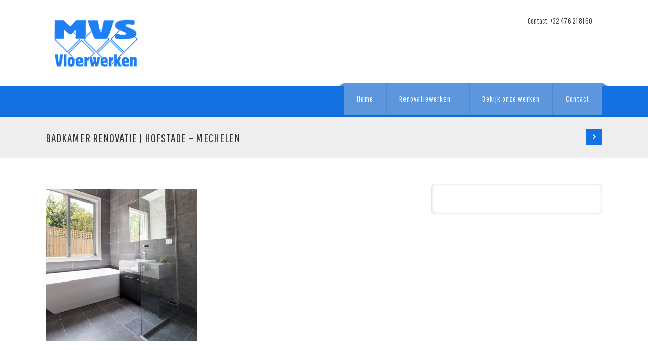

--- FILE ---
content_type: text/html; charset=UTF-8
request_url: https://vloeren-mvs.be/slider/totale-badkamer-renovatie2/interior-simple-silver-travertine-floor-tile-bathroom-and-modern-bathroom-images-bathroom-flooring-ideas/
body_size: 50492
content:
<!DOCTYPE html>
<!--[if IE 7]>
<html class="ie ie7" lang="nl-BE">
<![endif]-->
<!--[if IE 8]>
<html class="ie ie8" lang="nl-BE">
<![endif]-->
<!--[if !(IE 7) | !(IE 8)  ]><!-->

<html lang="nl-BE">
<!--<![endif]-->
<head>
<meta charset="UTF-8" />
<meta name="viewport" content="width=device-width, initial-scale=1.0, maximum-scale=2.0" />
<title>Badkamer renovatie | Hofstade - Mechelen | Vloeren Marc Van Steenwinkel</title>
<link rel="profile" href="https://gmpg.org/xfn/11" />
<script type="text/javascript">
	window.dataLayer = window.dataLayer || [];

	function gtag() {
		dataLayer.push(arguments);
	}

	gtag("consent", "default", {
		ad_personalization: "denied",
		ad_storage: "denied",
		ad_user_data: "denied",
		analytics_storage: "denied",
		functionality_storage: "denied",
		personalization_storage: "denied",
		security_storage: "granted",
		wait_for_update: 500,
	});
	gtag("set", "ads_data_redaction", true);
	</script>
<script type="text/javascript"
		id="Cookiebot"
		src="https://consent.cookiebot.com/uc.js"
		data-implementation="wp"
		data-cbid="1d63bf63-51f5-4ac7-abd8-ea85be900842"
						data-culture="NL"
				async	></script>
<meta name='robots' content='index, follow, max-image-preview:large, max-snippet:-1, max-video-preview:-1' />
		<style>img:is([sizes="auto" i], [sizes^="auto," i]) { contain-intrinsic-size: 3000px 1500px }</style>
		
	<!-- This site is optimized with the Yoast SEO plugin v24.5 - https://yoast.com/wordpress/plugins/seo/ -->
	<link rel="canonical" href="https://vloeren-mvs.be/slider/totale-badkamer-renovatie2/interior-simple-silver-travertine-floor-tile-bathroom-and-modern-bathroom-images-bathroom-flooring-ideas/" />
	<meta property="og:locale" content="nl_BE" />
	<meta property="og:type" content="article" />
	<meta property="og:title" content="Badkamer renovatie | Hofstade - Mechelen | Vloeren Marc Van Steenwinkel" />
	<meta property="og:url" content="https://vloeren-mvs.be/slider/totale-badkamer-renovatie2/interior-simple-silver-travertine-floor-tile-bathroom-and-modern-bathroom-images-bathroom-flooring-ideas/" />
	<meta property="og:site_name" content="Vloeren Marc Van Steenwinkel" />
	<meta property="article:modified_time" content="2018-02-21T11:26:48+00:00" />
	<meta property="og:image" content="https://vloeren-mvs.be/slider/totale-badkamer-renovatie2/interior-simple-silver-travertine-floor-tile-bathroom-and-modern-bathroom-images-bathroom-flooring-ideas" />
	<meta property="og:image:width" content="1024" />
	<meta property="og:image:height" content="1024" />
	<meta property="og:image:type" content="image/jpeg" />
	<meta name="twitter:card" content="summary_large_image" />
	<script type="application/ld+json" class="yoast-schema-graph">{"@context":"https://schema.org","@graph":[{"@type":"WebPage","@id":"https://vloeren-mvs.be/slider/totale-badkamer-renovatie2/interior-simple-silver-travertine-floor-tile-bathroom-and-modern-bathroom-images-bathroom-flooring-ideas/","url":"https://vloeren-mvs.be/slider/totale-badkamer-renovatie2/interior-simple-silver-travertine-floor-tile-bathroom-and-modern-bathroom-images-bathroom-flooring-ideas/","name":"Badkamer renovatie | Hofstade - Mechelen | Vloeren Marc Van Steenwinkel","isPartOf":{"@id":"https://vloeren-mvs.be/#website"},"primaryImageOfPage":{"@id":"https://vloeren-mvs.be/slider/totale-badkamer-renovatie2/interior-simple-silver-travertine-floor-tile-bathroom-and-modern-bathroom-images-bathroom-flooring-ideas/#primaryimage"},"image":{"@id":"https://vloeren-mvs.be/slider/totale-badkamer-renovatie2/interior-simple-silver-travertine-floor-tile-bathroom-and-modern-bathroom-images-bathroom-flooring-ideas/#primaryimage"},"thumbnailUrl":"https://vloeren-mvs.be/wp-content/uploads/2014/02/interior-simple-silver-travertine-floor-tile-bathroom-and-modern-bathroom-images-bathroom-flooring-ideas.jpg","datePublished":"2016-03-24T14:53:11+00:00","dateModified":"2018-02-21T11:26:48+00:00","breadcrumb":{"@id":"https://vloeren-mvs.be/slider/totale-badkamer-renovatie2/interior-simple-silver-travertine-floor-tile-bathroom-and-modern-bathroom-images-bathroom-flooring-ideas/#breadcrumb"},"inLanguage":"nl-BE","potentialAction":[{"@type":"ReadAction","target":["https://vloeren-mvs.be/slider/totale-badkamer-renovatie2/interior-simple-silver-travertine-floor-tile-bathroom-and-modern-bathroom-images-bathroom-flooring-ideas/"]}]},{"@type":"ImageObject","inLanguage":"nl-BE","@id":"https://vloeren-mvs.be/slider/totale-badkamer-renovatie2/interior-simple-silver-travertine-floor-tile-bathroom-and-modern-bathroom-images-bathroom-flooring-ideas/#primaryimage","url":"https://vloeren-mvs.be/wp-content/uploads/2014/02/interior-simple-silver-travertine-floor-tile-bathroom-and-modern-bathroom-images-bathroom-flooring-ideas.jpg","contentUrl":"https://vloeren-mvs.be/wp-content/uploads/2014/02/interior-simple-silver-travertine-floor-tile-bathroom-and-modern-bathroom-images-bathroom-flooring-ideas.jpg","width":5472,"height":3648,"caption":"Badkamer renovatie | Hofstade - Mechelen"},{"@type":"BreadcrumbList","@id":"https://vloeren-mvs.be/slider/totale-badkamer-renovatie2/interior-simple-silver-travertine-floor-tile-bathroom-and-modern-bathroom-images-bathroom-flooring-ideas/#breadcrumb","itemListElement":[{"@type":"ListItem","position":1,"name":"Home","item":"https://vloeren-mvs.be/"},{"@type":"ListItem","position":2,"name":"Totale badkamer renovatie","item":"https://vloeren-mvs.be/slider/totale-badkamer-renovatie2/"},{"@type":"ListItem","position":3,"name":"Badkamer renovatie | Hofstade &#8211; Mechelen"}]},{"@type":"WebSite","@id":"https://vloeren-mvs.be/#website","url":"https://vloeren-mvs.be/","name":"Vloeren Marc Van Steenwinkel","description":"Uw vloer- en badkamerrenovatie specialist","potentialAction":[{"@type":"SearchAction","target":{"@type":"EntryPoint","urlTemplate":"https://vloeren-mvs.be/?s={search_term_string}"},"query-input":{"@type":"PropertyValueSpecification","valueRequired":true,"valueName":"search_term_string"}}],"inLanguage":"nl-BE"}]}</script>
	<!-- / Yoast SEO plugin. -->


<link rel='dns-prefetch' href='//maps.google.com' />
<link rel='dns-prefetch' href='//fonts.googleapis.com' />
<link rel="alternate" type="application/rss+xml" title="Vloeren Marc Van Steenwinkel &raquo; feed" href="https://vloeren-mvs.be/feed/" />
<script type="text/javascript">
/* <![CDATA[ */
window._wpemojiSettings = {"baseUrl":"https:\/\/s.w.org\/images\/core\/emoji\/15.0.3\/72x72\/","ext":".png","svgUrl":"https:\/\/s.w.org\/images\/core\/emoji\/15.0.3\/svg\/","svgExt":".svg","source":{"concatemoji":"https:\/\/vloeren-mvs.be\/wp-includes\/js\/wp-emoji-release.min.js"}};
/*! This file is auto-generated */
!function(i,n){var o,s,e;function c(e){try{var t={supportTests:e,timestamp:(new Date).valueOf()};sessionStorage.setItem(o,JSON.stringify(t))}catch(e){}}function p(e,t,n){e.clearRect(0,0,e.canvas.width,e.canvas.height),e.fillText(t,0,0);var t=new Uint32Array(e.getImageData(0,0,e.canvas.width,e.canvas.height).data),r=(e.clearRect(0,0,e.canvas.width,e.canvas.height),e.fillText(n,0,0),new Uint32Array(e.getImageData(0,0,e.canvas.width,e.canvas.height).data));return t.every(function(e,t){return e===r[t]})}function u(e,t,n){switch(t){case"flag":return n(e,"\ud83c\udff3\ufe0f\u200d\u26a7\ufe0f","\ud83c\udff3\ufe0f\u200b\u26a7\ufe0f")?!1:!n(e,"\ud83c\uddfa\ud83c\uddf3","\ud83c\uddfa\u200b\ud83c\uddf3")&&!n(e,"\ud83c\udff4\udb40\udc67\udb40\udc62\udb40\udc65\udb40\udc6e\udb40\udc67\udb40\udc7f","\ud83c\udff4\u200b\udb40\udc67\u200b\udb40\udc62\u200b\udb40\udc65\u200b\udb40\udc6e\u200b\udb40\udc67\u200b\udb40\udc7f");case"emoji":return!n(e,"\ud83d\udc26\u200d\u2b1b","\ud83d\udc26\u200b\u2b1b")}return!1}function f(e,t,n){var r="undefined"!=typeof WorkerGlobalScope&&self instanceof WorkerGlobalScope?new OffscreenCanvas(300,150):i.createElement("canvas"),a=r.getContext("2d",{willReadFrequently:!0}),o=(a.textBaseline="top",a.font="600 32px Arial",{});return e.forEach(function(e){o[e]=t(a,e,n)}),o}function t(e){var t=i.createElement("script");t.src=e,t.defer=!0,i.head.appendChild(t)}"undefined"!=typeof Promise&&(o="wpEmojiSettingsSupports",s=["flag","emoji"],n.supports={everything:!0,everythingExceptFlag:!0},e=new Promise(function(e){i.addEventListener("DOMContentLoaded",e,{once:!0})}),new Promise(function(t){var n=function(){try{var e=JSON.parse(sessionStorage.getItem(o));if("object"==typeof e&&"number"==typeof e.timestamp&&(new Date).valueOf()<e.timestamp+604800&&"object"==typeof e.supportTests)return e.supportTests}catch(e){}return null}();if(!n){if("undefined"!=typeof Worker&&"undefined"!=typeof OffscreenCanvas&&"undefined"!=typeof URL&&URL.createObjectURL&&"undefined"!=typeof Blob)try{var e="postMessage("+f.toString()+"("+[JSON.stringify(s),u.toString(),p.toString()].join(",")+"));",r=new Blob([e],{type:"text/javascript"}),a=new Worker(URL.createObjectURL(r),{name:"wpTestEmojiSupports"});return void(a.onmessage=function(e){c(n=e.data),a.terminate(),t(n)})}catch(e){}c(n=f(s,u,p))}t(n)}).then(function(e){for(var t in e)n.supports[t]=e[t],n.supports.everything=n.supports.everything&&n.supports[t],"flag"!==t&&(n.supports.everythingExceptFlag=n.supports.everythingExceptFlag&&n.supports[t]);n.supports.everythingExceptFlag=n.supports.everythingExceptFlag&&!n.supports.flag,n.DOMReady=!1,n.readyCallback=function(){n.DOMReady=!0}}).then(function(){return e}).then(function(){var e;n.supports.everything||(n.readyCallback(),(e=n.source||{}).concatemoji?t(e.concatemoji):e.wpemoji&&e.twemoji&&(t(e.twemoji),t(e.wpemoji)))}))}((window,document),window._wpemojiSettings);
/* ]]> */
</script>
<style id='wp-emoji-styles-inline-css' type='text/css'>

	img.wp-smiley, img.emoji {
		display: inline !important;
		border: none !important;
		box-shadow: none !important;
		height: 1em !important;
		width: 1em !important;
		margin: 0 0.07em !important;
		vertical-align: -0.1em !important;
		background: none !important;
		padding: 0 !important;
	}
</style>
<link rel='stylesheet' id='wp-block-library-css' href='https://vloeren-mvs.be/wp-includes/css/dist/block-library/style.min.css' type='text/css' media='all' />
<style id='classic-theme-styles-inline-css' type='text/css'>
/*! This file is auto-generated */
.wp-block-button__link{color:#fff;background-color:#32373c;border-radius:9999px;box-shadow:none;text-decoration:none;padding:calc(.667em + 2px) calc(1.333em + 2px);font-size:1.125em}.wp-block-file__button{background:#32373c;color:#fff;text-decoration:none}
</style>
<style id='global-styles-inline-css' type='text/css'>
body{--wp--preset--color--black: #000000;--wp--preset--color--cyan-bluish-gray: #abb8c3;--wp--preset--color--white: #ffffff;--wp--preset--color--pale-pink: #f78da7;--wp--preset--color--vivid-red: #cf2e2e;--wp--preset--color--luminous-vivid-orange: #ff6900;--wp--preset--color--luminous-vivid-amber: #fcb900;--wp--preset--color--light-green-cyan: #7bdcb5;--wp--preset--color--vivid-green-cyan: #00d084;--wp--preset--color--pale-cyan-blue: #8ed1fc;--wp--preset--color--vivid-cyan-blue: #0693e3;--wp--preset--color--vivid-purple: #9b51e0;--wp--preset--gradient--vivid-cyan-blue-to-vivid-purple: linear-gradient(135deg,rgba(6,147,227,1) 0%,rgb(155,81,224) 100%);--wp--preset--gradient--light-green-cyan-to-vivid-green-cyan: linear-gradient(135deg,rgb(122,220,180) 0%,rgb(0,208,130) 100%);--wp--preset--gradient--luminous-vivid-amber-to-luminous-vivid-orange: linear-gradient(135deg,rgba(252,185,0,1) 0%,rgba(255,105,0,1) 100%);--wp--preset--gradient--luminous-vivid-orange-to-vivid-red: linear-gradient(135deg,rgba(255,105,0,1) 0%,rgb(207,46,46) 100%);--wp--preset--gradient--very-light-gray-to-cyan-bluish-gray: linear-gradient(135deg,rgb(238,238,238) 0%,rgb(169,184,195) 100%);--wp--preset--gradient--cool-to-warm-spectrum: linear-gradient(135deg,rgb(74,234,220) 0%,rgb(151,120,209) 20%,rgb(207,42,186) 40%,rgb(238,44,130) 60%,rgb(251,105,98) 80%,rgb(254,248,76) 100%);--wp--preset--gradient--blush-light-purple: linear-gradient(135deg,rgb(255,206,236) 0%,rgb(152,150,240) 100%);--wp--preset--gradient--blush-bordeaux: linear-gradient(135deg,rgb(254,205,165) 0%,rgb(254,45,45) 50%,rgb(107,0,62) 100%);--wp--preset--gradient--luminous-dusk: linear-gradient(135deg,rgb(255,203,112) 0%,rgb(199,81,192) 50%,rgb(65,88,208) 100%);--wp--preset--gradient--pale-ocean: linear-gradient(135deg,rgb(255,245,203) 0%,rgb(182,227,212) 50%,rgb(51,167,181) 100%);--wp--preset--gradient--electric-grass: linear-gradient(135deg,rgb(202,248,128) 0%,rgb(113,206,126) 100%);--wp--preset--gradient--midnight: linear-gradient(135deg,rgb(2,3,129) 0%,rgb(40,116,252) 100%);--wp--preset--font-size--small: 13px;--wp--preset--font-size--medium: 20px;--wp--preset--font-size--large: 36px;--wp--preset--font-size--x-large: 42px;--wp--preset--spacing--20: 0.44rem;--wp--preset--spacing--30: 0.67rem;--wp--preset--spacing--40: 1rem;--wp--preset--spacing--50: 1.5rem;--wp--preset--spacing--60: 2.25rem;--wp--preset--spacing--70: 3.38rem;--wp--preset--spacing--80: 5.06rem;--wp--preset--shadow--natural: 6px 6px 9px rgba(0, 0, 0, 0.2);--wp--preset--shadow--deep: 12px 12px 50px rgba(0, 0, 0, 0.4);--wp--preset--shadow--sharp: 6px 6px 0px rgba(0, 0, 0, 0.2);--wp--preset--shadow--outlined: 6px 6px 0px -3px rgba(255, 255, 255, 1), 6px 6px rgba(0, 0, 0, 1);--wp--preset--shadow--crisp: 6px 6px 0px rgba(0, 0, 0, 1);}:where(.is-layout-flex){gap: 0.5em;}:where(.is-layout-grid){gap: 0.5em;}body .is-layout-flex{display: flex;}body .is-layout-flex{flex-wrap: wrap;align-items: center;}body .is-layout-flex > *{margin: 0;}body .is-layout-grid{display: grid;}body .is-layout-grid > *{margin: 0;}:where(.wp-block-columns.is-layout-flex){gap: 2em;}:where(.wp-block-columns.is-layout-grid){gap: 2em;}:where(.wp-block-post-template.is-layout-flex){gap: 1.25em;}:where(.wp-block-post-template.is-layout-grid){gap: 1.25em;}.has-black-color{color: var(--wp--preset--color--black) !important;}.has-cyan-bluish-gray-color{color: var(--wp--preset--color--cyan-bluish-gray) !important;}.has-white-color{color: var(--wp--preset--color--white) !important;}.has-pale-pink-color{color: var(--wp--preset--color--pale-pink) !important;}.has-vivid-red-color{color: var(--wp--preset--color--vivid-red) !important;}.has-luminous-vivid-orange-color{color: var(--wp--preset--color--luminous-vivid-orange) !important;}.has-luminous-vivid-amber-color{color: var(--wp--preset--color--luminous-vivid-amber) !important;}.has-light-green-cyan-color{color: var(--wp--preset--color--light-green-cyan) !important;}.has-vivid-green-cyan-color{color: var(--wp--preset--color--vivid-green-cyan) !important;}.has-pale-cyan-blue-color{color: var(--wp--preset--color--pale-cyan-blue) !important;}.has-vivid-cyan-blue-color{color: var(--wp--preset--color--vivid-cyan-blue) !important;}.has-vivid-purple-color{color: var(--wp--preset--color--vivid-purple) !important;}.has-black-background-color{background-color: var(--wp--preset--color--black) !important;}.has-cyan-bluish-gray-background-color{background-color: var(--wp--preset--color--cyan-bluish-gray) !important;}.has-white-background-color{background-color: var(--wp--preset--color--white) !important;}.has-pale-pink-background-color{background-color: var(--wp--preset--color--pale-pink) !important;}.has-vivid-red-background-color{background-color: var(--wp--preset--color--vivid-red) !important;}.has-luminous-vivid-orange-background-color{background-color: var(--wp--preset--color--luminous-vivid-orange) !important;}.has-luminous-vivid-amber-background-color{background-color: var(--wp--preset--color--luminous-vivid-amber) !important;}.has-light-green-cyan-background-color{background-color: var(--wp--preset--color--light-green-cyan) !important;}.has-vivid-green-cyan-background-color{background-color: var(--wp--preset--color--vivid-green-cyan) !important;}.has-pale-cyan-blue-background-color{background-color: var(--wp--preset--color--pale-cyan-blue) !important;}.has-vivid-cyan-blue-background-color{background-color: var(--wp--preset--color--vivid-cyan-blue) !important;}.has-vivid-purple-background-color{background-color: var(--wp--preset--color--vivid-purple) !important;}.has-black-border-color{border-color: var(--wp--preset--color--black) !important;}.has-cyan-bluish-gray-border-color{border-color: var(--wp--preset--color--cyan-bluish-gray) !important;}.has-white-border-color{border-color: var(--wp--preset--color--white) !important;}.has-pale-pink-border-color{border-color: var(--wp--preset--color--pale-pink) !important;}.has-vivid-red-border-color{border-color: var(--wp--preset--color--vivid-red) !important;}.has-luminous-vivid-orange-border-color{border-color: var(--wp--preset--color--luminous-vivid-orange) !important;}.has-luminous-vivid-amber-border-color{border-color: var(--wp--preset--color--luminous-vivid-amber) !important;}.has-light-green-cyan-border-color{border-color: var(--wp--preset--color--light-green-cyan) !important;}.has-vivid-green-cyan-border-color{border-color: var(--wp--preset--color--vivid-green-cyan) !important;}.has-pale-cyan-blue-border-color{border-color: var(--wp--preset--color--pale-cyan-blue) !important;}.has-vivid-cyan-blue-border-color{border-color: var(--wp--preset--color--vivid-cyan-blue) !important;}.has-vivid-purple-border-color{border-color: var(--wp--preset--color--vivid-purple) !important;}.has-vivid-cyan-blue-to-vivid-purple-gradient-background{background: var(--wp--preset--gradient--vivid-cyan-blue-to-vivid-purple) !important;}.has-light-green-cyan-to-vivid-green-cyan-gradient-background{background: var(--wp--preset--gradient--light-green-cyan-to-vivid-green-cyan) !important;}.has-luminous-vivid-amber-to-luminous-vivid-orange-gradient-background{background: var(--wp--preset--gradient--luminous-vivid-amber-to-luminous-vivid-orange) !important;}.has-luminous-vivid-orange-to-vivid-red-gradient-background{background: var(--wp--preset--gradient--luminous-vivid-orange-to-vivid-red) !important;}.has-very-light-gray-to-cyan-bluish-gray-gradient-background{background: var(--wp--preset--gradient--very-light-gray-to-cyan-bluish-gray) !important;}.has-cool-to-warm-spectrum-gradient-background{background: var(--wp--preset--gradient--cool-to-warm-spectrum) !important;}.has-blush-light-purple-gradient-background{background: var(--wp--preset--gradient--blush-light-purple) !important;}.has-blush-bordeaux-gradient-background{background: var(--wp--preset--gradient--blush-bordeaux) !important;}.has-luminous-dusk-gradient-background{background: var(--wp--preset--gradient--luminous-dusk) !important;}.has-pale-ocean-gradient-background{background: var(--wp--preset--gradient--pale-ocean) !important;}.has-electric-grass-gradient-background{background: var(--wp--preset--gradient--electric-grass) !important;}.has-midnight-gradient-background{background: var(--wp--preset--gradient--midnight) !important;}.has-small-font-size{font-size: var(--wp--preset--font-size--small) !important;}.has-medium-font-size{font-size: var(--wp--preset--font-size--medium) !important;}.has-large-font-size{font-size: var(--wp--preset--font-size--large) !important;}.has-x-large-font-size{font-size: var(--wp--preset--font-size--x-large) !important;}
.wp-block-navigation a:where(:not(.wp-element-button)){color: inherit;}
:where(.wp-block-post-template.is-layout-flex){gap: 1.25em;}:where(.wp-block-post-template.is-layout-grid){gap: 1.25em;}
:where(.wp-block-columns.is-layout-flex){gap: 2em;}:where(.wp-block-columns.is-layout-grid){gap: 2em;}
.wp-block-pullquote{font-size: 1.5em;line-height: 1.6;}
</style>
<link rel='stylesheet' id='finalTilesGallery_stylesheet-css' href='https://vloeren-mvs.be/wp-content/plugins/final-tiles-grid-gallery-lite/scripts/ftg.css' type='text/css' media='all' />
<link rel='stylesheet' id='fontawesome_stylesheet-css' href='https://vloeren-mvs.be/wp-content/plugins/final-tiles-grid-gallery-lite/fonts/font-awesome/css/font-awesome.min.css' type='text/css' media='all' />
<link rel='stylesheet' id='css_widgets_animation-css' href='https://vloeren-mvs.be/wp-content/plugins/kaya-innova-page-widgets/css/animate.min.css' type='text/css' media='all' />
<link rel='stylesheet' id='css_page_widgets-css' href='https://vloeren-mvs.be/wp-content/plugins/kaya-innova-page-widgets/css/page_widgets.css' type='text/css' media='all' />
<link rel='stylesheet' id='css_owl.carousel-css' href='https://vloeren-mvs.be/wp-content/plugins/kaya-innova-page-widgets/css/owl.carousel.css' type='text/css' media='all' />
<link rel='stylesheet' id='css_skillset-css' href='https://vloeren-mvs.be/wp-content/plugins/kaya-innova-page-widgets/css/skillset.css' type='text/css' media='all' />
<link rel='stylesheet' id='css_widget_bxslider-css' href='https://vloeren-mvs.be/wp-content/plugins/kaya-innova-page-widgets/css/widget_bxslider.css' type='text/css' media='all' />
<link rel='stylesheet' id='wpgmp-frontend-css' href='https://vloeren-mvs.be/wp-content/plugins/wp-google-map-plugin/assets/css/wpgmp_all_frontend.css' type='text/css' media='all' />
<link rel='stylesheet' id='parent-style-css' href='https://vloeren-mvs.be/wp-content/themes/innova/style.css' type='text/css' media='all' />
<link rel='stylesheet' id='css_font_awesome-css' href='https://vloeren-mvs.be/wp-content/themes/innova/css/font-awesome.css' type='text/css' media='all' />
<link rel='stylesheet' id='css_responsive-css' href='https://vloeren-mvs.be/wp-content/themes/innova/css/responsive.css' type='text/css' media='all' />
<link rel='stylesheet' id='superslides-css' href='https://vloeren-mvs.be/wp-content/themes/innova/css/superslides.css' type='text/css' media='all' />
<link rel='stylesheet' id='prettyPhoto-css' href='https://vloeren-mvs.be/wp-content/themes/innova/css/prettyPhoto.css' type='text/css' media='all' />
<link rel='stylesheet' id='css_bxslider-css' href='https://vloeren-mvs.be/wp-content/themes/innova/css/owl.carousel.css' type='text/css' media='all' />
<link rel='stylesheet' id='css_Isotope-css' href='https://vloeren-mvs.be/wp-content/themes/innova/css/Isotope.css' type='text/css' media='all' />
<link rel='stylesheet' id='simplia-style-css' href='https://vloeren-mvs.be/wp-content/themes/Innova-Child/style.css' type='text/css' media='all' />
<link rel='stylesheet' id='css_portfolio-css' href='https://vloeren-mvs.be/wp-content/themes/innova/css/portfolio.css' type='text/css' media='all' />
<link rel='stylesheet' id='css_slidemenu-css' href='https://vloeren-mvs.be/wp-content/themes/innova/css/menu.css' type='text/css' media='all' />
<link rel='stylesheet' id='css_skins-css' href='https://vloeren-mvs.be/wp-content/themes/innova/lib/includes/custom-skin.php' type='text/css' media='all' />
<link rel='stylesheet' id='title_googlefonts-css' href='https://fonts.googleapis.com/css?family=Pathway+Gothic+One&#038;subset=latin%2Ccyrillic-ext%2Cgreek-ext%2Cgreek%2Ccyrillic&#038;ver=6.5.3' type='text/css' media='all' />
<link rel='stylesheet' id='google_menufont-css' href='https://fonts.googleapis.com/css?family=Pathway+Gothic+One&#038;subset=latin%2Ccyrillic-ext%2Cgreek-ext%2Cgreek%2Ccyrillic&#038;ver=6.5.3' type='text/css' media='all' />
<link rel='stylesheet' id='google_bodyfont-css' href='https://fonts.googleapis.com/css?family=Open+Sans&#038;subset=latin%2Ccyrillic-ext%2Cgreek-ext%2Cgreek%2Ccyrillic&#038;ver=6.5.3' type='text/css' media='all' />
<link rel='stylesheet' id='font-family-Libre-Baskerville-css' href='https://fonts.googleapis.com/css?family=Libre+Baskerville%3A300%2C400%2C700&#038;subset=latin%2Clatin-ext%2Ccyrillic%2Ccyrillic-ext%2Cgreek%2Cgreek-ext%2Cvietnamese&#038;ver=6.5.3' type='text/css' media='all' />
<link rel='stylesheet' id='font-family-Roboto-css' href='https://fonts.googleapis.com/css?family=Roboto%3A300%2C400%2C700&#038;subset=latin%2Clatin-ext%2Ccyrillic%2Ccyrillic-ext%2Cgreek%2Cgreek-ext%2Cvietnamese&#038;ver=6.5.3' type='text/css' media='all' />
<script type="text/javascript" src="https://vloeren-mvs.be/wp-includes/js/tinymce/tinymce.min.js" id="wp-tinymce-root-js"></script>
<script type="text/javascript" src="https://vloeren-mvs.be/wp-includes/js/tinymce/plugins/compat3x/plugin.min.js" id="wp-tinymce-js"></script>
<script type="text/javascript" id="jquery-core-js-extra">
/* <![CDATA[ */
var cpath = {"plugin_dir":"https:\/\/vloeren-mvs.be\/wp-content\/plugins\/kaya-innova-page-widgets"};
var wppath = {"template_path":"https:\/\/vloeren-mvs.be\/wp-content\/themes\/innova"};
/* ]]> */
</script>
<script type="text/javascript" src="https://vloeren-mvs.be/wp-includes/js/jquery/jquery.min.js" id="jquery-core-js"></script>
<script type="text/javascript" src="https://vloeren-mvs.be/wp-includes/js/jquery/jquery-migrate.min.js" id="jquery-migrate-js"></script>
<link rel="https://api.w.org/" href="https://vloeren-mvs.be/wp-json/" /><link rel="alternate" type="application/json" href="https://vloeren-mvs.be/wp-json/wp/v2/media/3989" /><link rel="EditURI" type="application/rsd+xml" title="RSD" href="https://vloeren-mvs.be/xmlrpc.php?rsd" />
<meta name="generator" content="WordPress 6.5.3" />
<link rel='shortlink' href='https://vloeren-mvs.be/?p=3989' />
<link rel="alternate" type="application/json+oembed" href="https://vloeren-mvs.be/wp-json/oembed/1.0/embed?url=https%3A%2F%2Fvloeren-mvs.be%2Fslider%2Ftotale-badkamer-renovatie2%2Finterior-simple-silver-travertine-floor-tile-bathroom-and-modern-bathroom-images-bathroom-flooring-ideas%2F" />
<link rel="alternate" type="text/xml+oembed" href="https://vloeren-mvs.be/wp-json/oembed/1.0/embed?url=https%3A%2F%2Fvloeren-mvs.be%2Fslider%2Ftotale-badkamer-renovatie2%2Finterior-simple-silver-travertine-floor-tile-bathroom-and-modern-bathroom-images-bathroom-flooring-ideas%2F&#038;format=xml" />
	<link rel="preconnect" href="https://fonts.googleapis.com">
	<link rel="preconnect" href="https://fonts.gstatic.com">
	<!-- Customizer Style -->
<style type="text/css">
.pp_social{ display: none!important; }.pp_gallery{ display: block!important; }.ppt{ display: none!important; }.header_top{ background:#EEE!important; } .header_top{ display:none!important; } #box_layout{ margin-top:px !important; }body { background:url(); background-repeat: no-repeat; background-size: cover; }.menu ul li a{ font-family:Pathway Gothic One!important; font-size:16px; line-height: 15px; letter-spacing: 1px; } .menu ul ul li a { font-size:15px; } nav{ margin-top: px; } .nav_wrap { border-bottom: 3px solid #126bd5; } #box_layout .nav_wrap{ border-radius: 10px 10px 0px 0px; } body, p{ font-family:Open Sans!important; line-height:24px; font-size:13px; letter-spacing: px; } p{ padding-bottom:24px; } /* Heading Font Family */ h1, h2, h3, h4, h5, h6{ font-family:Pathway Gothic One!important; font-weight: 500; } /* Font Sizes */ h1{ font-size:27px; line-height:40px; letter-spacing: px; } h2{ font-size:24px; line-height:42px; letter-spacing: px; } h3{ font-size:22px; line-height:30px; letter-spacing: px; } h4{ font-size:18px; line-height:24px; letter-spacing: px; } h5{ font-size:16px; line-height:22px; letter-spacing: px; } h6{ font-size:14px; line-height:19px; letter-spacing: px; } #header_wrapper{ border-top: 0px solid !important; } #header_wrapper{ padding:30px 0px; }.post_description, .team_name, .meta-nav-prev, .meta-nav-next, .blog_single_img .bx-prev:hover, .blog_single_img .bx-next:hover, .blog_single_img .isotope_gallery li, .readmore-1:after, .widget_tag_cloud .tagcloud a:hover , #sidebar .widget_calendar table caption, .cal-blog, .pagination .current, .pagination span a.current, ul.page-numbers .current, .single_img .isotope_gallery li, .slides-pagination a.current, #mid_container input#submit.primary-button,.meta-nav-next, .meta-nav-prev { background-color:#1471e1!important; }.page_owlslider .owl-prev{ background-color:#1471e1!important; color: #ffffff!important; }.page_owlslider .owl-prev:hover{ background-color:#ffffff!important; color: #1471e1!important; }.page_owlslider .owl-next{ background-color:#1471e1!important; color: #ffffff!important; }.page_owlslider .owl-next:hover{ background-color:#ffffff!important; color: #1471e1!important; }.page_owlslider .owl-dot{ border: 3px solid #ffffff; }.page_owlslider .owl-dot.active{ background-color: #1471e1!important; } #mid_container #sidebar .widget_tag_cloud .tagcloud a:hover{ color: #ffffff!important; }.bx-wrapper .bx-pager.bx-default-pager a:hover, .bx-wrapper .bx-pager.bx-default-pager a.active, #filter ul li a.active { background: #1471e1; }#filter ul li a.active { background: #1471e1!important; }blockquote{ border-left: 3px solid #1471e1!important; }.draggble_slider_item h3 > span , .accent{ color:#1471e1!important; }.widget_container ul li a:hover, i.meta-post-icons, .video_inner_text h2 span,.single_img_parallex_inner_text span, .blog_post a:hover, . .comment-author cite a, .reply a, #mid_container_wrapper .commentmetadata a, #author-link a, #entry-author-info h4, .draggble_slider_item h3 > span, .draggble_slider_item h3 span, .draggble_slider_item{ color:#1471e1!important; }.filter .active:after{ border-top:5px solid #1471e1!important; }.vaidate_error{ border:1px solid #1471e1!important; }.filter .active, #crumbs li, .widget_tag_cloud .tagcloud a:hover, #sidebar .widget_calendar table caption, #sidebar .widget_calendar table td a, #sidebar .widget_calendar table td a:visited, .pagination .current, .pagination span a.current, ul.page-numbers .current { color:#ffffff!important; } .readmore { border: 0px solid #1471e1!important; background-color: #1471e1!important; color: #ffffff!important; margin-top:10px; } .header_right_section h3 strong{ color: #1471e1!important; } #kaya_slider_wrapper .owl-dot { border: 3px solid #ffffff; } #kaya_slider_wrapper .owl-dot.active{ background-color: #1471e1; } .logo{ margin-top:4px!important; } /* Menu Section */ .nav_wrap{ background-color:#1471e1!important; } .menu > ul:before { border-right: 10px solid #5c96dd; } .menu > ul:after { border-bottom: 6px solid #5c96dd; } .menu > ul > li > a { background-color:#5c96dd!important; } .menu > ul > li > a{ color:#fff!important; } #menu > li.current-menu-item > a, #menu > li.current_page_item > a, .menu > ul > li:hover > a { color:!important; background-color:#126bd5!important; } ul.menu > li > ul:after { border-bottom: 8px solid #126bd5!important; } #menu > li.current_page_item > a{ background-color:#126bd5!important; color:#fff!important; } .menu ul ul li a, .menu ul ul { background-color:#!important; } .menu ul ul li a{ color:!important; } .menu ul ul li a:hover{ color:#!important; background-color: #f0f0f0!important; } .menu ul ul li{ border-bottom: 1px solid #e4e4e4!important; } .menu .current_page_ancestor > a, .menu .current-menu-ancestor > a, .menu .current-menu-item > a{ color:#f44336; background-color:#f0f0f0; } .sub_header_wrapper{ border-bottom: 0px solid #333333!important; }#mid_container_wrapper h1, #mid_container_wrapper h2, #mid_container_wrapper h3, #mid_container_wrapper h4, #mid_container_wrapper h5, #mid_container_wrapper h6{ color: #333; } #mid_container_wrapper p, #mid_container_wrapper, #contact-form input, #contact-form textarea, #commentform input, #commentform textarea{ color: #555555; } #mid_container_wrapper a:not(.add_to_cart_button){ color: #2EA2CC; } #mid_container_wrapper a:hover:not(.add_to_cart_button){ color: #339933; }#mid_container_wrapper{ padding:px 0; }.sub_header_wrapper h2, .sub_header_wrapper p{ color:#333; }#sidebar h3{ color:#333333; } #sidebar{ background-color: #ffffff; } #sidebar p, #sidebar{ color: #787878; } #mid_container #sidebar a{ color: #2EA2CC!important; } #mid_container #sidebar a:hover{ color:#CC0069!important; }footer h3{ color:#ffffff!important; } footer .widget_container > h3:after { background-color: #ffffff!important; } footer p, footer{ color:#eeeeee!important; } footer a{ color:#1471e1!important; } footer a:hover, footer a:active, #menu-footer > li.current-menu-item > a{ color:#5c96dd!important; }#footer_bottom{ background-color:; }#footer_bottom h3{ color:#999999!important; } #footer_bottom .widget_container > h3:after { background-color: #999999!important; } #footer_bottom, #footer_bottom p{ color:#666666!important; } #footer_bottom a{ color:#f44336!important; } #footer_bottom a:hover{ color:#333333!important; } #footer_bottom span{ color:#595959!important; } #footer_bottom a{ color:#1471e1!important; } #footer_bottom a:hover{ color:#000000!important; }.primary-button, p.buttons .button.wc-forward{ background:#434a54!important; color:#ffffff!important; } .primary-button:hover, p.buttons .button.wc-forward:hover{ background:#f44336!important; color:#ffffff!important; } .seconadry-button, #place_order, .single-product-tabs .active, .single-product-tabs li:hover, .woocommerce .quantity .minus, .woocommerce .quantity .plus, .woocommerce-page .quantity .minus, .woocommerce-page .quantity .plus{ background:#f44336!important; color:#ffffff!important; } .seconadry-button:hover, #place_order:hover, .woocommerce .quantity .minus:hover, .woocommerce .quantity .plus:hover, .woocommerce-page .quantity .minus:hover, .woocommerce-page .quantity .plus:hover{ background:#434a54!important; color:#ffffff!important; } .woocommerce a.wc-forward:after, .woocommerce-page a.wc-forward:after{ color:#ffffff!important; } .woocommerce a.wc-forward:hover:after, .woocommerce-page a.wc-forward:hover:after{ color:#ffffff!important; } .product-remove a.remove:hover { border-color: #f44336!important; } .product-remove a.remove:hover, .star-rating, #mid_container_wrapper .comment-form-rating .stars a:hover, .woocommerce ul.products li.product .price, .woocommerce-page ul.products li.product .price, .related-product-slider .shop-products span .amount, .woocommerce ul.products li.product .price ins, .woocommerce-page ul.products li.product .price ins, .price{ color:#f44336!important; } .woocommerce span.onsale, .woocommerce-page span.onsale{ background-color:#f44336!important; } .cart-sussess-message { background-color:#dff0d8; color:#468847; } .woocommerce-cart-info { background-color:#b8deff; color: #333; } .woocommerce-cart-info a{ color: #333!important; } .woocommerce-cart-error { background-color: #f2dede; color: #a94442; }
</style><script id="Cookiebot" src="https://consent.cookiebot.com/uc.js" data-cbid="1d63bf63-51f5-4ac7-abd8-ea85be900842" type="text/javascript" async></script>	<style id="egf-frontend-styles" type="text/css">
		p {} h1 {} h2 {} h3 {} h4 {} h5 {} h6 {} 	</style>
	 
 </head>
<body class="attachment attachment-template-default single single-attachment postid-3989 attachmentid-3989 attachment-jpeg layout-2cr" >


	
	<section id="fluid_layout"><!-- Main Layout Section Start -->
		<!--Start header  section -->
		     <section id="header_nav_bar_container">
    <div class="page_title_bg" style=" opacity:1"> </div>

						 
         <div class="header_top">
         	        <div class="container">
						<div class="header_top_left_section">
								        	</div>
	        					<div class="one_half_last header_top_right">
					                  									</div>
	        	
	        </div>
    	</div>
    	
		<section id="header_wrapper">		
			<header class="container">
				<div class="header_left_section ">
					<a href="https://vloeren-mvs.be/" title="Vloeren Marc Van Steenwinkel"><img class="logo" src="https://vloeren-mvs.be/wp-content/uploads/2017/07/logositekopie.png" alt="" /> </a>	
				</div>
				
				<!-- Side toggle content section -->
				
				<div class="header_right_section ">
					<div>
					&nbsp;				</div>
				<div class="header_right_email_info">
					<h5 style="font-size:1.2em;">Contact: +32 476 21 81 60</h5>				</div>	
				<!--end navigation -->
			</div>
				</header> 
	</section> <!--end header section -->
			<!--navigation start -->
								<div class="nav_wrap">
						<nav class="container" data-mobile-menu="Ga naar...">
							 <div id="myslidemenu" class="menu"><ul id="menu" class="menu"><li id="menu-item-3987" class="menu-item menu-item-type-post_type menu-item-object-page menu-item-home"><a href="https://vloeren-mvs.be/">Home</a></li>
<li id="menu-item-4064" class="menu-item menu-item-type-custom menu-item-object-custom menu-item-has-children"><a href="#">Renovatiewerken</a>
<ul class="sub-menu">
	<li id="menu-item-4004" class="menu-item menu-item-type-post_type menu-item-object-page"><a href="https://vloeren-mvs.be/totale-badkamer-renovatie/">Totale badkamer renovatie</a></li>
	<li id="menu-item-4048" class="menu-item menu-item-type-post_type menu-item-object-page"><a href="https://vloeren-mvs.be/vloer-en-tegelwerken/">Vloer en tegelwerken</a></li>
	<li id="menu-item-4037" class="menu-item menu-item-type-post_type menu-item-object-page"><a href="https://vloeren-mvs.be/aanleg-oprit/">Aanleg oprit</a></li>
</ul>
</li>
<li id="menu-item-3981" class="menu-item menu-item-type-post_type menu-item-object-page"><a href="https://vloeren-mvs.be/portfolio/">Bekijk onze werken</a></li>
<li id="menu-item-3923" class="menu-item menu-item-type-post_type menu-item-object-page"><a href="https://vloeren-mvs.be/contact/">Contact</a></li>
</ul></div>						</nav>
					</div>
					<div class="clear"></div>	
</section>
  <section class="sub_header_wrapper" ><section class="sub_header container"><h2>Badkamer renovatie | Hofstade &#8211; Mechelen</h2>				<div id="singlepage_nav" > <!-- Navigation Buttons -->
					<div class="nav_prev_item">
						<a href="https://vloeren-mvs.be/slider/totale-badkamer-renovatie2/" rel="prev"><span class="meta-nav-prev"> &nbsp;</span></a>					</div>
					<div class="nav_next_item">
											</div>
				</div>
	</section></section>            
<!-- Slider -->
  <script type="text/javascript">
  (function($) {
    "use strict";
    $(function() {
$('.page_owlslider').owlCarousel({
   rtl:true,
    loop:true,
    margin:15,
    nav:true,
    navText : ['<i class="fa fa-chevron-left"></i>','<i class="fa fa-chevron-right"></i>'],
    items : 1,
    autoplay :true,
    responsive:{
        0:{
            items:1
        },
        600:{
            items:3
        },
        1000:{
            items:1
        }
    }
})
      });
    })(jQuery);  
    </script> 
	<!--Start Middle Section  -->
<section id="mid_container_wrapper">
	<section id="mid_container" class="container"> 
		<section class="two_third" id="content_section">
							<div id="post-3989" class="post-3989 attachment type-attachment status-inherit hentry">
					<div class="bxsider_wraper"><div class="single_img "></div></div>					<div class="content_box">
						<p class="attachment"><a href='https://vloeren-mvs.be/wp-content/uploads/2014/02/interior-simple-silver-travertine-floor-tile-bathroom-and-modern-bathroom-images-bathroom-flooring-ideas.jpg'><img fetchpriority="high" decoding="async" width="300" height="300" src="https://vloeren-mvs.be/wp-content/uploads/2014/02/interior-simple-silver-travertine-floor-tile-bathroom-and-modern-bathroom-images-bathroom-flooring-ideas-300x300.jpg" class="attachment-medium size-medium" alt="Badkamer renovatie | Hofstade - Mechelen" srcset="https://vloeren-mvs.be/wp-content/uploads/2014/02/interior-simple-silver-travertine-floor-tile-bathroom-and-modern-bathroom-images-bathroom-flooring-ideas-300x300.jpg 300w, https://vloeren-mvs.be/wp-content/uploads/2014/02/interior-simple-silver-travertine-floor-tile-bathroom-and-modern-bathroom-images-bathroom-flooring-ideas-150x150.jpg 150w, https://vloeren-mvs.be/wp-content/uploads/2014/02/interior-simple-silver-travertine-floor-tile-bathroom-and-modern-bathroom-images-bathroom-flooring-ideas-1024x1024.jpg 1024w, https://vloeren-mvs.be/wp-content/uploads/2014/02/interior-simple-silver-travertine-floor-tile-bathroom-and-modern-bathroom-images-bathroom-flooring-ideas-600x600.jpg 600w" sizes="(max-width: 300px) 100vw, 300px" /></a></p>
 
					</div>
					<div class="vspace"> </div>
									</div>
					<!-- .entry-content -->
						<div id="entry-author-info"> <!-- Author Information -->
				<div id="author-avatar" class="alignleft"> <img alt='' src='https://secure.gravatar.com/avatar/b107563a78c116796fb585cb92ba9d41?s=60&#038;d=mm&#038;r=g' srcset='https://secure.gravatar.com/avatar/b107563a78c116796fb585cb92ba9d41?s=120&#038;d=mm&#038;r=g 2x' class='avatar avatar-60 photo' height='60' width='60' decoding='async'/> </div>
				<!-- #author-avatar -->
					<div id="author-description" class="description">
						<h4>About AboveSecond</h4>
						<p>AboveSecond is een no-nonsense reclamebureau uit de regio Vilvoorde-Mechelen. Je kan er terecht voor al je online communicatie, video en ander beeldmateriaal. We zorgen eveneens voor een (nieuwe) huisstijl dat perfect is afgestemd op je online aanwezigheid (of omgekeerd).</p>
						<div id="author-link"> <a href="https://vloeren-mvs.be/author/abovesecond/"> View all posts by AboveSecond <span class="meta-nav">&rarr;</span> </a> </div>
					</div>
			</div>
			</div>
								<!-- End Author information -->    
								</section>
        			<article class="one_third_last right_sidebar" >
				<div id="sidebar" class="page_sidebar"></div>			</article>
						<div class="clear"></div>
	</section> <!-- end middle content section -->
</section> <!-- end middle Container wrapper section -->
	<div class="clear"> </div>
		<!-- end middle section -->
	<footer>	
					<div class="footer_wrapper">
			<div class="container">
				<div class="footer_widgets">
						<div class="one_half ">	
	<div id="text-3" class="widget_container widget_text"><h3>MVS, uw partner voor</h3>			<div class="textwidget">badkamer totaalrenovaties, opritten, tegelwerken, terrassen, alle soorten chapewerk en vloeren. Neem <a href="https://vloeren-mvs.be/index.php/contact/">contact met ons</a> op voor verdere vragen.</div>
		</div> <div id="search-3" class="widget_container widget_search"><h3>Zoeken</h3><form method="get" id="search_form" class="searchbox-wrapper cf" action="https://vloeren-mvs.be">
<input class="text" type="text"  onFocus="if(this.value==this.defaultValue)this.value='';" onBlur="if(this.value=='')this.value=this.defaultValue;"  name="s" id="s" placeholder="Search here..." required="required" />
<button type="submit">Search</button>
</form>
</div> 	 </div>
		<div class="one_half_last ">	
	<div id="text-2" class="widget_container widget_text"><h3>MVS Vloer &#038; Tegelwerken</h3>			<div class="textwidget"><p>Zemstsesteenweg 87,<br />
1981 Hofstade (Zemst)</p>
<p>T: 0476 21 81 60<br />
RPR: BE0 416 527 304</p>
<p><a href="https://vloeren-mvs.be/cookiebeleid/" target="_blank" rel="noopener">Cookiebeleid</a></p>
</div>
		</div>	 </div>
					</div>
			</div> 
		</div> <!-- end Footer  section -->
		<div class="clear"></div>
		<!-- Start Footer bottom section -->

	</footer>
		 
		<div id="footer_bottom"> 
			<div class="container">
				<div class="one_half">
                <span class="copyrights">Copyright 2020 © MVS. Website by <a href="https://abovesecond.be">AboveSecond</a></span>				</div>
				<div class="one_half_last" id="footer_column3">
									<div class="footer_social_icons">
						&nbsp;					</div>
					
			</div>
			</div>
		</div> <!-- end Footer bottom section  -->	
		<div class="clear"></div> 
	<!--  Scrollto Top  -->
	<a href="#" class="scroll_top "><i class = "fa fa-arrow-up"> </i></a>
	<!--  Google Analytic  -->
			<!--  end Google Analytics  -->
	</section> <!-- Main Layout Section End -->
	<script type="text/javascript" src="https://vloeren-mvs.be/wp-content/plugins/final-tiles-grid-gallery-lite/scripts/jquery.finalTilesGallery.js" id="finalTilesGallery-js"></script>
<script type="text/javascript" src="https://vloeren-mvs.be/wp-content/plugins/kaya-innova-page-widgets/js/widget_contact.js" id="innova_js_widget_contact-js"></script>
<script type="text/javascript" src="https://vloeren-mvs.be/wp-content/plugins/kaya-innova-page-widgets/js/wow.min.js" id="wow-js"></script>
<script type="text/javascript" src="https://vloeren-mvs.be/wp-content/plugins/kaya-innova-page-widgets/js/owl.carousel.js" id="js_owl.carousel-js"></script>
<script type="text/javascript" src="https://vloeren-mvs.be/wp-content/plugins/kaya-innova-page-widgets/js/scripts.js" id="js_scripts-js"></script>
<script type="text/javascript" src="https://vloeren-mvs.be/wp-content/plugins/kaya-innova-page-widgets/js/jquery.bxslider.js" id="jquery_bxslider-js"></script>
<script type="text/javascript" src="https://vloeren-mvs.be/wp-includes/js/jquery/ui/core.min.js" id="jquery-ui-core-js"></script>
<script type="text/javascript" src="https://vloeren-mvs.be/wp-includes/js/jquery/ui/accordion.min.js" id="jquery-ui-accordion-js"></script>
<script type="text/javascript" src="https://vloeren-mvs.be/wp-includes/js/jquery/ui/tabs.min.js" id="jquery-ui-tabs-js"></script>
<script type="text/javascript" src="https://vloeren-mvs.be/wp-includes/js/imagesloaded.min.js" id="imagesloaded-js"></script>
<script type="text/javascript" src="https://vloeren-mvs.be/wp-includes/js/masonry.min.js" id="masonry-js"></script>
<script type="text/javascript" src="https://vloeren-mvs.be/wp-includes/js/jquery/jquery.masonry.min.js" id="jquery-masonry-js"></script>
<script type="text/javascript" id="wpgmp-google-map-main-js-extra">
/* <![CDATA[ */
var wpgmp_local = {"language":"en","apiKey":"","urlforajax":"https:\/\/vloeren-mvs.be\/wp-admin\/admin-ajax.php","nonce":"abc36ad08f","wpgmp_country_specific":"","wpgmp_countries":"","wpgmp_assets":"https:\/\/vloeren-mvs.be\/wp-content\/plugins\/wp-google-map-plugin\/assets\/js\/","days_to_remember":"","wpgmp_mapbox_key":"","map_provider":"google","route_provider":"openstreet","tiles_provider":"openstreet","use_advanced_marker":"","set_timeout":"100","debug_mode":"","select_radius":"Select Radius","search_placeholder":"Enter address or latitude or longitude or title or city or state or country or postal code here...","select":"Select","select_all":"Select All","select_category":"Select Category","all_location":"All","show_locations":"Show Locations","sort_by":"Sort by","wpgmp_not_working":"not working...","place_icon_url":"https:\/\/vloeren-mvs.be\/wp-content\/plugins\/wp-google-map-plugin\/assets\/images\/icons\/","wpgmp_location_no_results":"No results found.","wpgmp_route_not_avilable":"Route is not available for your requested route.","image_path":"https:\/\/vloeren-mvs.be\/wp-content\/plugins\/wp-google-map-plugin\/assets\/images\/","default_marker_icon":"https:\/\/vloeren-mvs.be\/wp-content\/plugins\/wp-google-map-plugin\/assets\/images\/icons\/marker-shape-2.svg","img_grid":"<span class='span_grid'><a class='wpgmp_grid'><i class='wep-icon-grid'><\/i><\/a><\/span>","img_list":"<span class='span_list'><a class='wpgmp_list'><i class='wep-icon-list'><\/i><\/a><\/span>","img_print":"<span class='span_print'><a class='wpgmp_print' data-action='wpgmp-print'><i class='wep-icon-printer'><\/i><\/a><\/span>","hide":"Hide","show":"Show","start_location":"Start Location","start_point":"Start Point","radius":"Radius","end_location":"End Location","take_current_location":"Take Current Location","center_location_message":"Your Location","driving":"Driving","bicycling":"Bicycling","walking":"Walking","transit":"Transit","metric":"Metric","imperial":"Imperial","find_direction":"Find Direction","miles":"Miles","km":"KM","show_amenities":"Show Amenities","find_location":"Find Locations","locate_me":"Locate Me","prev":"Prev","next":"Next","ajax_url":"https:\/\/vloeren-mvs.be\/wp-admin\/admin-ajax.php","no_routes":"No routes have been assigned to this map.","no_categories":"No categories have been assigned to the locations.","mobile_marker_size":[24,24],"desktop_marker_size":[32,32],"retina_marker_size":[64,64]};
/* ]]> */
</script>
<script type="text/javascript" src="https://vloeren-mvs.be/wp-content/plugins/wp-google-map-plugin/assets/js/maps.js" id="wpgmp-google-map-main-js"></script>
<script type="text/javascript" src="https://maps.google.com/maps/api/js?loading=async&amp;libraries=marker%2Cgeometry%2Cplaces%2Cdrawing&amp;callback=wpgmpInitMap&amp;language=en&amp;ver=4.8.6" id="wpgmp-google-api-js"></script>
<script type="text/javascript" src="https://vloeren-mvs.be/wp-content/plugins/wp-google-map-plugin/assets/js/wpgmp_frontend.js" id="wpgmp-frontend-js"></script>
<script type="text/javascript" src="https://vloeren-mvs.be/wp-content/themes/innova/js/jquery.fitvids.js" id="jquery.fitvids-js"></script>
<script type="text/javascript" src="https://vloeren-mvs.be/wp-content/themes/innova/js/cloud-zoom.1.0.2.min.js" id="cloud-zoom.1.0.2.min-js"></script>
<script type="text/javascript" src="https://vloeren-mvs.be/wp-content/themes/innova/js/jquery.superslides.js" id="jquery.superslides-js"></script>
<script type="text/javascript" src="https://vloeren-mvs.be/wp-content/themes/innova/js/hammer.min.js" id="jquery_hammer-js"></script>
<script type="text/javascript" src="https://vloeren-mvs.be/wp-content/themes/innova/js/jquery.easing.1.3.js" id="jquery_easing-js"></script>
<script type="text/javascript" src="https://vloeren-mvs.be/wp-content/themes/innova/js/jquery.prettyPhoto.js" id="jquery.prettyPhoto-js"></script>
<script type="text/javascript" src="https://vloeren-mvs.be/wp-content/themes/innova/js/jquery.isotope.min.js" id="jquery.isotope-js"></script>
<script type="text/javascript" src="https://vloeren-mvs.be/wp-content/themes/innova/js/custom.js" id="jquery-custom-js"></script>
	<script type="text/javascript">
(function($) {
  "use strict";
	$(function() {
	
/****************** Portfolio Isotope code **************/
if (jQuery().isotope){
var tempvar = "all";
$(window).load(function(){
$(function (){
	var isotopeContainer = $('.isotope-container'),
	isotopeFilter = $('#filter'),
	isotopeLink = isotopeFilter.find('a');
	isotopeContainer.isotope({
		itemSelector : '.isotope-item',
		//layoutMode : 'fitRows',
		filter : '.' +tempvar,
		 masonry:  {
                   columnWidth:    1,
                    isAnimated:     true,
                    isFitWidth:     true
                }
	});
	isotopeLink.click(function(){
		var selector = $(this).attr('data-category');
		isotopeContainer.isotope({
			filter : '.' + selector,
			itemSelector : '.isotope-item',
			//layoutMode : 'fitRows',
			animationEngine : 'best-available'
		});
		isotopeLink.removeClass('active');
		$(this).addClass('active');
		return false;
	});
});
		$("#filter ul li a").removeClass('active');
		$("#filter ul li."+tempvar+ " a").addClass('active');
});
}
});
})(jQuery);
</script>
</body>
</html>

--- FILE ---
content_type: text/css
request_url: https://vloeren-mvs.be/wp-content/plugins/kaya-innova-page-widgets/css/page_widgets.css
body_size: 27915
content:
/* Main Kaya Page Widget Section Start here */
/* Portfolio  */
.post_content {
    background-color: #f1f1f1;
    margin-bottom: 10px;
    padding: 20px;
     color: #757575;
}

.innova-portfolio-container p
{
    font-size: 12px;
}
.widget_kaya-portfolio-widget p{
  padding-bottom: 0px;

 }
 .pf_title_gap{
  height: 20px;
  display: block;
  clear: both;
 }

.pf_item_box{
  background-color: #323232;
  padding: 30px;
  border-top: 8px solid rgba(255,255,255,.3);
}

.pf_item_box, .pf_item_box_no_bg{
  padding: 20px 0;
}
.pf_item_box div, .pf_item_box_no_bg div{
    position:relative;
    top:0px;
    z-index:100;
}

.pf_item_box h4, .pf_item_box_no_bg h4{
  line-height: 120%;
  font-size: 18px; 

}
.pf_item_box span{
  opacity: .5;
  font-size: 15px;
}

.kaya_title_center .portfolio_title_inner{
  width: 70%;
  margin: 0 auto;
 }
 .portfolio_title h2{
  font-weight: normal;
  margin-bottom: 0;
 }
 .portfolio_title.kaya_title_center {
    margin: 0 auto;
}
 .portfolio_title.kaya_title_right {
    float:right;
}
.widget_kaya-portfolio-widget {
    position: relative;
    z-index: 2;
}
.innova-portfolio-container img{
  display: block;
}
.innova-portfolio-container .post_content h4{
  margin-bottom: 5px;
  color: #333333!important;
}
.widget_kaya-portfolio-slider-widget{
  z-index: 9;
  position: relative;
}
.innova-portfolio-container a img {
    display: block;  
}
/* Our team slider */
 #gallery_widget_slider{
  visibility: hidden;
}
.slider_bg_loading_img{
  display: block;
  width: 100%;
  background-repeat: no-repeat!important;
  background-position: center!important;
  position: absolute;
}
 .draggble_slider_item{
  margin: 10px;
}
.draggble_slider_img{
  margin-bottom: 15px;
}

.draggble_slider_item h4{
    border-bottom: 1px solid rgba(204,204,204,.25);
    margin-bottom: 15px;
    padding-bottom: 10px;
    display: block;
  }

.draggble_slider_item h4 > span{
  display: inline-block;
  color: red;
  margin: 0px;
  }

  .draggble_slider_item h4 span:before{
    content: ': ';
    opacity: .5;

  }

.open {
    cursor: url(https://mail.google.com/mail/images/2/openhand.cur), default !important;
}
.closed {
    cursor: url(https://mail.google.com/mail/images/2/closedhand.cur), default !important;
}

/* Our Tetimonial slider */
.testimonial_wrapper{
  display: none;
}
.testimonial_text{
  padding: 20px 0px 0;
  margin: 20px 0px 0;
  border-top: 1px solid rgba(127,127,127,.12);
}

.testimonial_item{
  margin:0px 10px;  
}
.designation a{
  opacity: .6!important;
}
.testimonial_slider_img{
  margin-bottom: 15px;
}
/* Custom Title */
.panel-grid.fullwidth_title.no-panel-row-style{
  margin-bottom: 60px!important;
}
.no-panel-row-style.title_margin_bottom{
  margin-bottom: 0px!important;
}
.custom_title {
    clear: both;
    display: block;
    position: relative;
}
.title_border{
    margin:0px 0 15px;
    display:block;
}
.kaya_title_left .title_line_left{
  float:left;
}
.kaya_title_left p{
  display: inline-block!important;
}
.kaya_title_right p{
  float: right;
}
.kaya_title_right .title_line_right{
    float:right
}
 .custom_title p{
    color: #FFFFFF;
    display: table;
    margin: 0px auto 0 !important;
    padding-bottom: 0;
}
.custom_title p:last-child{
  padding-bottom: 0!important;
}
.kaya_title_right {
  float: right;
}
.kaya_title_center{
  margin: 0px auto;
}
#content_section .custom_title h1,  #content_section .custom_title h2, #content_section .custom_title h3 {
  margin-bottom: 20px;
}
footer .custom_title{
   margin-bottom: 8px;
}

.title_container_border_top1 {
  background: none repeat scroll 0 0 #333;
    height: 40px;
    left: 0;
    margin: 0 auto;
    position: absolute;
    right: 0;
    top: -20px;
    transform: rotate(-45deg);
    -webkit-transform:rotate(-45deg);
     -moz-transform:rotate(-45deg);
    width: 40px;
    z-index: 9;
}
.title_container_border_top{
    height: 0px;
    left: 0;
    margin: 0 auto;
    position: absolute;
    right: 0;
    top: -20px;
    width: 0px;
    z-index: 9;
    border-top: 39px solid transparent;
    border-bottom: 39px solid #000;
    border-left: 39px solid transparent;
    border-right: 39px solid transparent;
}
.title_container_border_bottom {
    border-color: #00ff00 transparent transparent;
    border-style: solid;
    border-width: 39px;
    bottom: -20px;
    height: 0;
    left: 0;
    margin: 0 auto;
    position: absolute;
    right: 0;
    width: 0;
    z-index: 9;
}
.remove_margin_bottom {
    margin-bottom: 0 !important;
}
.custom_title.animated {
    animation-fill-mode: inherit;
}
/* Promo Box */
.promobox_wrapper{
	position:relative;
	text-align:center;
  height: 100%;
     }
.promobox_content{
	display: block;
    padding: 0;

}
.promobox_content h2{
font-size:4em;
line-height:120%;
margin:15px 0!important;
font-weight: bold;
}
.promobox_content h4{
  font-size: 25px;
}
.promobox_content h3{
  font-size: 28px;
}
.promo_bg_img {
    display: block !important;
    position: relative !important;
}
.promobox_content{
  width: 68%!important;
}
.videoBG {
    height: 100% !important;
      opacity: .4!important;
       width: 100%!important;
}
.videoBG video1{
  width: 100%!important;

}
.promobox_video{
    height: 100%;
    width: 100%!important;
}
.panel-grid {
    //margin-bottom: 80px!important;
}
.promobox_bottom{
  margin-bottom: 0!important;
}
.rotate_text  .rotate{
	color:#26ccbe;
}
/* .dropcap */
.dropcap p{
  margin-bottom: 0;
  padding-bottom: 0;
}
.dropcap_bg {
   -o-transition:all 0.7s ease 0s;
  -ms-transition:all 0.7s ease 0s;
  -moz-transition:all 0.7s ease 0s;
  -webkit-transition:all 0.7s ease 0s;
          transition: all 0.7s ease 0s;
}

.dropcap_bg{
     margin-bottom: 15px;
  color:#fff;
}
.dropcap_bg{
    border-radius: 100%;
    color: #FFFFFF;
    margin: 0 auto;
    text-align: center;
    margin-bottom: 25px;
    display: table;
}
.dropcap .description{
  text-align: center;
  color:#464847;
}
.dropcap .description h3{
  color: #fff;
}

.kaya-drocap-parent:first-child{
  border: none;
}
.dropcap_left .alignleft{
  margin-right: 15px;
  margin-bottom: 13px;
}
.dropcap_right .alignright{
  margin-left: 15px;
}

.dropcap_left .readmore{
  float: left;
   margin-top: 20px;
}
.dropcap_right .readmore{
  float: right;
   margin-top: 20px;
}
.dropcap_center .readmore {
    margin: 20px auto 0;
}
/*Image boxes */
.image-boxes .aligncenter{
  display:table!important;
}
  .widget_kaya-slider{
    opacity: 0;
  }
  #div_demo{
    width: 100%;
    display: block;
  }
 .image-boxes p:last-child {
    padding-bottom: 0;
} 
.image-boxes .figure {

}
.figure.aligncenter {
    margin-bottom: 30px;
}
.image-boxes .description > h3 {
    float: left;
    width: 100%;
}
.image-boxes .description{
  display: block;
  overflow: hidden;
}
.image_box_center .description > h3 {
    float: none;
    width: auto;
}
.image-boxes .readmore {
    margin-top: 0;
} 
/* Related post */
.recent_blog_post ul li{
  list-style: none;
  padding: 0!important;
  clear: both;
  margin-bottom: 25px;
}
.recent_blog_post li:last-child {
    margin-bottom: 0;
}
.recent_blog_post ul{
  margin-left: 0!important;
  margin-bottom: 0!important;
}
.recent_blog_post h5{
  color: #ccc;
  margin-bottom: 10;
}
.widget_container .recent_blog_post li {
    border-bottom: 0 none;
     background-image: none;
     padding-bottom: 15px !important;
}
.portfolio5 li {
    width: 19.5%!important;
}
.widget_bxslider .caption{
  margin-top: -20px!important;

}
/* Accorion Shortcode
----------------------------------------------------------------------------------------------------*/
.accordion {
    clear: both;
    width: 100%;
      border-bottom: 1px solid rgba(204, 204, 204, 0.4);
}
.accordion > strong {
     border-color: #ddd;
    border-style: solid solid none;
    border-width: 1px 1px medium;
    cursor: pointer;
    margin: 0;
    padding: 10px 20px !important;
  display:block;
  position:relative;  
  background-color: #eee;
  font-size: 13px!important;
}
.accordion  span.ui-icon:before {
    content: "";
    font-family: fontawesome;
}
.accordion > strong.ui-state-active > span.ui-icon:before {
    content: "";
     font-family: fontawesome;
}
.accordion span.ui-icon {
    float: right;
    margin-left: 10px;
    text-align: right;
    width: 20px;
}
.accordion > strong.ui-state-active {
  border-bottom:1px solid #ddd;
  background-color:#eee;
}
.accordion > div {
    background: none repeat scroll 0 0 #FFFFFF;
    border-left: 1px solid #ddd;
    border-right: 1px solid #ddd;
    margin: 0 !important;
    padding:20px 25px;
    position:relative;
}
.accordion > strong {
    background-color: #FFFFFF;
    border: 1px solid #ddd;
    color: #888888;
    line-height: 170%;
    border-bottom: 0;
    border-bottom: 0 none !important;
    transition: all 0.2s ease 0s;
}
/* toggle styles
----------------------------------------*/
.toggle_container{
  display:block;
  clear:both;
}
strong.trigger {
    background-color: #DFDFDF;
    background-repeat: no-repeat;
    color: #666666;
    cursor: pointer;
    display: block;
    line-height: 28px;
    padding: 8px 15px;
    margin-top: -1px;
    line-height: 100%;
    transition : all 0.5s ease 0s;
}
.toggle_content {
  margin: 0 0 0px 0;
  padding: 0; 
  overflow: hidden;
  width:100%;
  clear: both;
}
.toggle_content .block {
  padding: 20px;
  background-color:#fff;
  }
.toggle_content .block p {
  padding: 5px 0;
  margin: 5px 0;
  
}
strong.trigger i {
    margin-right: 6px;
    text-align: center;
}
.toggle_title_icon{
  margin-right: 10px;
}
.arrow_buttons{
  float: right;
}
/* Hariontal Tabs
----------------------------------------------------------------------------------------------------*/
.tabContaier{
  margin:0px auto;
  position:relative;
}
.horizontal_tabs > ul{
  z-index:1;
  margin:0!important;
display: table;
}
.horizontal_tabs > ul > li{
  display: inline;
  float: left;
  list-style:none;
  margin-right:0px;
  padding: 0!important;
  margin-bottom: 0;
}
.horizontal_tabs > ul > li:last-child{
  margin-right:1px;
}
.horizontal_tabs > ul > li a{
  border-right:0;
  color:#666;
  cursor:pointer;
  display:block;
  padding:10px 20px;
  text-decoration:none;
  border-left:1px solid #ccc; /* for non-css3 browsers */
  border-right:1px solid #ccc; /* for non-css3 browsers */
  border-top:1px solid #ccc; /* for non-css3 browsers */
  font-weight: bold;
  position: relative;
     -webkit-transition: all 0.5s ease 0s;
  -moz-transition: all 0.5s ease 0s;
  -o-transition: all 0.5s ease 0s;
  transition: all 0.5s ease 0s;

}
.horizontal_tabs .tab-active a{
  background:#fff;
  color:#333  
}
.horizontal_tabs .tabDetails{
  min-height:100px;
  border:1px solid #ccc;   
  padding: 30px;
  margin-top: -1px;
}
.ui-tabs-panel.ui-widget-content.ui-corner-bottom {
    clear: both;
}
.tabContaier .icon_position_top i, .tabContaier .icon_position_bottom i{
    display: block;
    text-align: center;
}
.icon_position_right i {
    margin-left: 8px;
}
.icon_position_left i {
    margin-right: 8px;
}
.icon_position_top, .icon_position_bottom{
  text-align: center;
}
.horizontal_tabs > ul > li.tab-active a::after, .horizontal_tabs > ul > li a:hover::after{
  border-color: #e5e5e5 transparent transparent;
    border-left: 9px solid transparent;
    border-right: 9px solid transparent;
    border-style: solid;
    border-width: 9px;
    bottom: -19px;
    content: "";
    height: 0;
    left: 0;
    margin: 0 auto;
    position: absolute;
    right: 0;
    width: 0;
    z-index: 999999 !important;
}
/* Vertical Tabs
----------------------------------------------------------------------------------------------------*/
.vertical_tabs{
  margin:20px auto;
  position:relative;
}
.tabs_wrapper{
  overflow: hidden;
}
.vertical_tabs > ul {
  border-right: 0px solid #fff;
  position: relative;
  z-index: 100;
  margin: 0px!important;
  padding: 0px;
  width: 19.9%;
  float: left;
}
.tab_content {
  display: block;
}
.vertical_tabs > ul >  li{
  list-style:none;
  display:block;
  float: none;
  padding: 0!important;
  margin-bottom: 0;
}
.vertical_tabs li:first-child a{
  border-top:1px solid #ccc;
}
.vertical_tabs > ul > li a{
  border-bottom:none;
  border-right:0;
  color:#666;
  cursor:pointer;
  display:block;
  padding:7px 20px 7px 20px;
  text-decoration:none;
  border:1px solid #ccc;
  border-top:1px solid #fff;
  height: inherit!important;
  position: relative;
  margin-right: -1px;
}
.vertical_tabs .ui-tabs-active a, .vertical_tabs ul li a:hover{
  border-right:0;
  color:#333;
  border-right: 0 none !important;
  position: relative;
  z-index: 9;
}
.vertical_tabs > ul > li.tab-active a::after, .vertical_tabs > ul > li a:hover::after{
  border-color: transparent transparent transparent #e5e5e5;
    border-style: solid;
    border-width: 9px;
    content: "";
    height: 0;
    margin: -9px auto 0;
    position: absolute;
    right: -18px;
    top: 50%;
    width: 0;
    z-index: 999999 !important;
}
 .vertical_tabs > ul > li a:hover, .vertical_tabs > ul > li.tab-active a{
  border-bottom: 0!important;
 }
.vertical_tabs .tabDetails{
  margin-left:20%;
  min-height:200px;
  border:1px solid #ccc;
  padding:30px;
}
.vertical_tabs > ul > li:last-child {
    margin-bottom: 0 !important;
}
/* Right Tabs */
.right_vtabs .tabContaier {
    right: 0;
}
.right_vtabs .tabDetails {
    margin-left: 0;
    margin-right: 20%;
}
.right_vtabs .tabContaier > li {
    margin-left: 0px;
}
.right_vtabs.vertical_tabs > ul > li.tab-active a::after, .right_vtabs.vertical_tabs > ul > li a:hover::after {
    border-color: transparent #e5e5e5 transparent transparent;
    float: left;
    left: -18px;
    right: inherit;
}
.right_vtabs.vertical_tabs > ul > li a{
  margin-right: 0px;
}

/* Pricing Table 
----------------------------------- */
.pricing_table_parent:last-child .pricing_header {
    border-radius: 0 10px 0 0 !important;
}
.pricing_table_parent:first-child .pricing_header {
    border-radius: 10px 0 0 !important;
}
.pricing_table_parent:last-child .pricing_footer {
    border-radius: 0  0 10px 0 !important;
}
.pricing_table_parent:first-child .pricing_footer {
    border-radius: 0 0 0 10px !important;
}
.pricing_table{
text-align:center;

}
.pricing_table span i{
  color:#fff; 
}

.price_button a.read_more:hover{
  background-color:#999999 !important;
  border:1px solid #000 !important;
}
.pricing_table {
  text-align:center;
  position:relative;
  margin-right: 1px;
}
.pricing_table h3 {
  color:#fff;
  font-size:25px;
  padding-bottom:30px;
  margin-bottom: 0;
}
.price h1 {
  font-size:60px;
  color:#fff;
  margin-bottom:30px;
}
.price em {
  color:#000;
}
.pricing_table ul{
  margin: 0!important;
  list-style: none!important;
}
.pricing_table ul li {
  padding-bottom: 15px!important;
  padding-top: 15px!important;
  color:#111;
  padding: 0;
}
.pricing_table strong {
  color:#000;
}
.pricing_footer a {
  background-color:#303030;
 filter: progid:DXImageTransform.Microsoft.gradient(startColorstr='#303030', endColorstr='#111111'); /* for IE */
  background: -webkit-gradient(linear, left top, left bottom, from(#303030), to(#111111)); /* for webkit browsers */
  background: -moz-linear-gradient(top, #303030, #111111); /* for firefox 3.6+ */
  background: -o-linear-gradient(top, #303030, #111111); /* for opera 3.6+ */
  border:1px solid #000;
  padding:10px 25px;
  border-radius:5px;
  color:#fff !important;
  font-size:13px;
  box-shadow: 0 1px 0 rgba(255, 255, 255, 0.3) inset;
  -moz-transition: all 0.2s ease 0s;
  font-family: 'Open Sans', sans-serif;
}
.pricing_footer a:hover {
  background-color:#111111;
  -moz-transition: background-color 0.3s ease 0s, border 0.2s ease 0s, color 0.2s ease 0s, opacity 0.2s ease-in-out 0s;
 filter: progid:DXImageTransform.Microsoft.gradient(startColorstr='#111111', endColorstr='#303030'); /* for IE */
  background: -webkit-gradient(linear, left top, left bottom, from(#111111), to(#303030)); /* for webkit browsers */
  background: -moz-linear-gradient(top, #111111, #303030); /* for firefox 3.6+ */
  background: -o-linear-gradient(top, #111111, #303030); /* for opera 3.6+ */
  border:1px solid #000;
  color:#cecece !important;
  box-shadow: 0 1px 0 rgba(255, 255, 255, 0.3) inset;
}

.pricing_header {
    background-color: #FF9D01;
    background-image: url("../images/pricing_header_bg.png");
    padding-top: 30px;
}

.pricing_table .price {
  background-color:#fea501;
  overflow:hidden;
  padding:50px 0 40px 0;
}
.pricing_table .pricing_content {
  background-color:#f1eeb8;
}

.pricing_table .pricing_footer {
  background-color:#fea501;
  padding:30px 0px;
}
/* Info boxes */
.info_box.success {
    background-color: #EFFCEA;
    border: 1px solid #B8EDA7;
}
.info_box.info {
    background-color: #EEF6FC;
    border: 1px solid #B8DEFF;
}
.info_box.warning {
    background-color: #FFFEF1;
    border: 1px solid #F5E7B8;
}
.info_box.error {
    background-color: #FEF0F2;
    border: 1px solid #FFB8C0;
}
.info_box {
    padding: 15px 45px 15px 20px;
    position: relative;
}
.info_box .delete {
    cursor: pointer;
    padding-left: 14px;
    position: absolute;
    right: 20px;
}
/*Image Gallery*/
.gallery_image_wrapper ul {
    display: block;
    margin: 0 !important;
}
.gallery_with_sapce .gallery-images{
  width: 102.5%;
}
.gallery_with_sapce.gallery_image_wrapper.gallery_list_images{
  width: 100%!important;
}

.gallery_image_wrapper ul li {
    float: left;
    list-style: none outside none;
    position: relative;
    overflow: hidden;
    margin-bottom: 0;
}
.gallery_image_wrapper  .owl-item{
  overflow: hidden;
}
.gallery_no_space.gallery_image_columns_5 ul li {
    width: 20%;
}
.gallery_no_space.gallery_image_columns_4 ul li {
    width: 24.95%;
    overflow: hidden;
}
.gallery_no_space.gallery_image_columns_3 ul li {
    width: 33.2%;
}
.gallery_no_space.gallery_image_columns_2 ul li {
    width: 49.9%;
}
.gallery_with_sapce.gallery_image_columns_5  ul li {
    width: 18%;
    margin-right: 1.5%;
}
.gallery_with_sapce.gallery_image_columns_4 ul li {
  width:23.4%;
    margin-right: 1.5%;
  margin-bottom: 1.5%;
  overflow: hidden;
  border-radius: 500px;
}
.gallery_with_sapce.gallery_image_columns_3 ul li {
  width:31.5%;
    margin-right: 1.5%;
  margin-bottom: 1.5%;
}
.gallery_with_sapce.gallery_image_columns_2 ul li {
  width:48.3%;
    margin-right: 1.5%;
  margin-bottom: 1.5%;
}
.gallery_with_sapce.gallery_image_columns_1 ul li {
  width:97.5%;
  margin-bottom: 1.5%;
}
.gallery_image_wrapper ul li img, .gallery_image_wrapper .image_gallery_slider img{
  -o-transition:all 0.7s ease 0s;
  -ms-transition:all 0.7s ease 0s;
  -moz-transition:all 0.7s ease 0s;
  -webkit-transition:all 0.7s ease 0s;
  transition: all 0.7s ease 0s;
}

.gallery_image_wrapper.img_zoom_hover ul li:hover img, .gallery_image_wrapper.img_zoom_hover .image_gallery_slider:hover img{
  -o-transition:all 0.7s ease 0s;
  -ms-transition:all 0.7s ease 0s;
  -moz-transition:all 0.7s ease 0s;
  -webkit-transition:all 0.7s ease 0s;
  transition: all 0.7s ease 0s;
   transform: scale(1.2);
   -webkit-transform: scale(1.2);
  -moz-transform:  scale(1.2);
    transform: scale(1.2);
    overflow: hidden;
    -webkit-border-radius: 100px;
    -moz-border-radius: 100px
}

.gallery_caption {
    background:rgba(0,0,0,.8);
    color: #fff;
    left: 0;
    padding: 8px;
    position: absolute;
    right: 0;
    text-align: center;
    -o-transition:all 0.5s ease 0s;
  -ms-transition:all 0.5s ease 0s;
  -moz-transition:all 0.5s ease 0s;
  -webkit-transition:all 0.5s ease 0s;
  transition: all 0.5s ease 0s;
}
.gallery_with_sapce .image_gallery_slider .gallery_caption{
  margin: 0px 5px;
}
.gallery_with_sapce .gallery_caption.image_bottom{
  margin: 0px!important;
}
.fixed_on_image{
  bottom:0;
}
.mouse_over_on_image{
      bottom: -100%;
}
.gallery_caption.image_bottom{
   display: block;
    position: relative !important;
    background:none;
    color: #333;
}
.gallery_list_images ul li {
    clear: both;
    display: block;
    float: none !important;
    margin-top: 20px !important;
    overflow: hidden;
}
.gallery_with_sapce .image_gallery_slider {
    overflow: hidden;
}
.image_gallery_slider  img{
    margin:0px auto;
  }
.image_gallery_slider .image_hover_bg_color{
    left: 0;
    right: 0;
}
.image_hover_bg_color {
    height: 100%;
    position: absolute;
    width: 100%;
    z-index: -1;
    margin: 0px auto;
    display: none;
}
.custom_text {
    bottom: 0;
    position: absolute;
    width: 100%;
}
.custon_text_bottom{
  position: relative;
  width: 100%;
  margin-top: 10px;
}
.gallery_caption p:last-child{
  padding-bottom: 0;
}
.gray_scale_img img {
  filter: url("data:image/svg+xml;utf8,<svg xmlns=\'http://www.w3.org/2000/svg\'><filter id=\'grayscale\'><feColorMatrix type=\'matrix\' values=\'0.3333 0.3333 0.3333 0 0 0.3333 0.3333 0.3333 0 0 0.3333 0.3333 0.3333 0 0 0 0 0 1 0\'/></filter></svg>#grayscale"); /* Firefox 3.5+ */
  filter: gray; /* IE6-9 */
  -webkit-filter: grayscale(100%); /* Chrome 19+ & Safari 6+ */
  -moz-filter: grayscale(100%);
  -ms-filter: grayscale(100%);
  -o-filter: grayscale(100%);
}
div.gray_scale_img:hover img {
  filter: none;
  -webkit-filter: grayscale(0%);
}
/* Button Widget 
------------------------------------------------------*/
.widget_button {
    border-radius: 2px;
    display: block;
    padding: 7px 20px;
       transition: all 0.5s ease-in-out 0s;
      -o-transition:all 0.4s ease-in-out 0s;
  -ms-transition:all 0.5s ease-in-out 0s;
  -moz-transition:all 0.5s ease-in-out 0s;
  -webkit-transition:all 0.5s ease-in-out 0s;
}
.alignleft {
    float: left;
    margin: 0 20px 15px 0;
    width: auto;
}
.aligncenter {
    display: block;
    margin: 0 auto 20px;
    width: auto;
}
.alignnone {
    margin-bottom: 15px;
    width: auto !important;
}
/*Icon BOX */
.iconbox_center .description{
  overflow: inherit!important;
}
.iconbox p{
  margin-bottom: 0;
  padding-bottom: 0!important;
}
.iconbox_bg {
   -o-transition:all 0.7s ease 0s;
  -ms-transition:all 0.7s ease 0s;
  -moz-transition:all 0.7s ease 0s;
  -webkit-transition:all 0.7s ease 0s;
          transition: all 0.7s ease 0s;
}
.iconbox_bg{
  margin-bottom: 15px;
  color:#eee;
}
.iconbox_bg{
    border-radius: 100%;
    color: #000000;
    margin: 0 auto;
    text-align: center;
    margin-bottom: 25px;
}
.iconbox .description{
   color:#464847;
}
.iconbox .iconbox_bg.alignnone {
    margin: 0 0 25px;
    text-align: left;
 }
.iconbox .description h3{
  color: #fff;
}

.kaya-iconbox-parent:first-child{
  border: none;
}
.iconbox_left .alignleft{
  margin-right: 15px;
  margin-bottom:5px;
}
.iconbox_right .alignright{
  margin-left: 15px;
}

.iconbox_left .readmore{
  float: left;
   margin-top: 20px;
}
.iconbox_right .readmore{
  float: right;
   margin-top: 20px;
}
.iconbox_center .readmore {
    margin: 20px auto 0;
    display: table;
}
.iconbox_bg > div{
  font-style: normal;
}
.iconbox_iconbg_conatiner > div, .iconbox_iconbg_conatiner, .iconbox_bg, .iconbox_iconbg_conatiner img{
     -o-transition:all 0.7s ease 0s;
  -ms-transition:all 0.7s ease 0s;
  -moz-transition:all 0.7s ease 0s;
  -webkit-transition:all 0.7s ease 0s;
          transition: all 0.7s ease 0s;
}
.iconbox_bg.aligncenter{
  display: table!important;
}
.iconbox .description h3 {
  margin: 0px 20px 20px 0px;
}
.iconbox .iconbox_icon_bg_scale {
      -webkit-transform: scale(0.85);   
      -ms-transform: scale(0.85);  
          transform: scale(0.85);
}
.iconbox:hover .iconbox_icon_bg_scale {
      -webkit-transform: scale(1);   
      -ms-transform: scale(1);  
          transform: scale(1);
}
/* Testimonial */
.testimonial_wrapper {
    position: relative;
}
.testimonial_wrapper .description {
  text-align: center;
}
.testimonial_wrapper h5 {
    color: #444444;
    text-align: center;
}
.testimonal {
    margin: 0 20px;
}
.testimonal .description > p, .testimonial_wrapper .description > p {
    font-style: italic;
}
.slider_content_wrapper, .testimonial_content_wrapper{
  overflow: hidden;
}
.slider_content_wrapper > h5 , .testimonial_content_wrapper > h5{
    margin-top: 8px;
}
#kaya_slider_wrapper ul{
  margin-left: 0px;
}
#kaya_slider_wrapper li{
  list-style: none;
}
#kaya_slider_wrapper h4{
  font-size: 40px;
  text-align: center;
  line-height: 36px!important;
}
.testimonial_wrapper h5:before {
    background: none repeat scroll 0 0 #333;
    content: "";
    display: block;
    height: 3px;
    margin: 0 auto 15px;
    text-align: center;
    width: 50px;
}
.testimonial_img {
    border-radius: 100%;
    margin: 0 auto 25px;
    box-shadow: 0 1px 1px rgba(0, 0, 0, 0.2);
}
.testimonial_quote i {
    border: 2px solid #333;
    border-radius: 100%;
    color: #333;
    display: block;
    font-size: 32px;
    height: 80px;
    line-height: 80px;
    margin: 0 auto 20px;
    text-align: center;
    width: 80px;
}
.testimonial_content_wrapper .description > p {
    padding-bottom: 10px!important;
}
/* Propery Details Widget */
.proprty_details_widget::after {
    clear: both;
}
dl {
   margin: 0 0 50px;
}
.proprty_details_widget dt {
    color: #ff5400;
}
.proprty_details_widget dt {
   padding: 5px 0px;
    width: 40%;
}
dt {
    float: left;
}
.proprty_details_widget dd {
    display: block;
    font-style: normal;
    margin-bottom: 1px;
    padding: 5px  30px;
    width: auto;
}
dd {
    display: inline-table;
    text-align: left;
}
/* list box */
.custom_list_box ul{
  margin-left: 0 !important;
  margin-top: 15px;
  margin-bottom: 0!important;
}
.custom_list_box ul li {
  background-repeat:no-repeat;
  background-position: left 7px;
  background-repeat: no-repeat;
  list-style: none outside none;
  margin-left: 0;
  margin-bottom: 0px;
  }
.custom_list_box ul li:last-child {
    padding-bottom: 0 !important;
}
/* contact form */
.contact_loader{
  visibility: hidden;
}
/*custom menu*/
.custom_menu_items ul ul{
  background:none;
}
.custom_menu_items .current_page_item a{
    background: none!important;
}
.custom_menu_items ul{
  z-index: 99;
}
.custom_menu_items ul li{
  list-style: none;
  position: relative;
}
.vertical ul ul,.horizontal ul ul
{
  display: none;
    position: absolute;
    width: 205px;
}
.horizontal ul ul li{
  width: 205px;
}
.horizontal ul li{
    padding: 10px;
}
.horizontal ul li {
    list-style: none;
    display: inline-block;
}
.horizontal ul ul{
  margin-top: 10px;
}
.vertical ul li{
    list-style: none;
    display: block;
}
.vertical ul li{
  padding: 10px;
}
.vertical ul ul {
    float: none;
    left: 100%;
    top: 6px;
}
.custom_menu_items ul li:hover > ul {
    display: block;
}
#menu-footer-menu a{
  background: none!important;
}

--- FILE ---
content_type: text/css
request_url: https://vloeren-mvs.be/wp-content/plugins/kaya-innova-page-widgets/css/owl.carousel.css
body_size: 9785
content:
/* 
 *  Owl Carousel - Animate Plugin
 */
.owl-carousel .animated {
  -webkit-animation-duration: 1000ms;
  animation-duration: 1000ms;
  -webkit-animation-fill-mode: both;
  animation-fill-mode: both;
}
.owl-carousel .owl-animated-in {
  z-index: 0;
}
.owl-carousel .owl-animated-out {
  z-index: 1;
}
.owl-carousel .fadeOut {
  -webkit-animation-name: fadeOut;
  animation-name: fadeOut;
}

@-webkit-keyframes fadeOut {
  0% {
    opacity: 1;
  }

  100% {
    opacity: 0;
  }
}
@keyframes fadeOut {
  0% {
    opacity: 1;
  }

  100% {
    opacity: 0;
  }
}

/* 
 *  Owl Carousel - Auto Height Plugin
 */
.owl-height {
  -webkit-transition: height 500ms ease-in-out;
  -moz-transition: height 500ms ease-in-out;
  -ms-transition: height 500ms ease-in-out;
  -o-transition: height 500ms ease-in-out;
  transition: height 500ms ease-in-out;
}

/* 
 *  Core Owl Carousel CSS File
 */
.owl-carousel {
  display: none;
  width: 100%;
  -webkit-tap-highlight-color: transparent;
  /* position relative and z-index fix webkit rendering fonts issue */
  position: relative;
  z-index: 1;
}
.owl-carousel .owl-stage {
  position: relative;
  -ms-touch-action: pan-Y;
}
.owl-carousel .owl-stage:after {
  content: ".";
  display: block;
  clear: both;
  visibility: hidden;
  line-height: 0;
  height: 0;
}
.owl-carousel .owl-stage-outer {
  position: relative;
  overflow: hidden;
  /* fix for flashing background */
  -webkit-transform: translate3d(0px, 0px, 0px);
  height: inherit;
}
.owl-carousel .owl-controls .owl-nav .owl-prev,
.owl-carousel .owl-controls .owl-nav .owl-next,
.owl-carousel .owl-controls .owl-dot {
  cursor: pointer;
  cursor: hand;
  -webkit-user-select: none;
  -khtml-user-select: none;
  -moz-user-select: none;
  -ms-user-select: none;
  user-select: none;
}
.owl-carousel.owl-loaded {
  display: block!important;
}
.owl-carousel.owl-loading {
  opacity: 0;
  display: block;
}
.owl-carousel.owl-hidden {
  opacity: 0;
}
.owl-carousel .owl-refresh .owl-item {
  display: none;
}
.owl-carousel .owl-item {
  position: relative;
  min-height: 1px;
  float: left;
  -webkit-backface-visibility: hidden;
  -webkit-tap-highlight-color: transparent;
  -webkit-touch-callout: none;
  -webkit-user-select: none;
  -moz-user-select: none;
  -ms-user-select: none;
  user-select: none;
}
.owl-carousel .owl-item img {
  display: inline-table;
  -webkit-transform-style: preserve-3d;
}
.owl-carousel.owl-text-select-on .owl-item {
  -webkit-user-select: auto;
  -moz-user-select: auto;
  -ms-user-select: auto;
  user-select: auto;
}
.owl-carousel .owl-grab, .owl-grab .image_gallery_slider a {
  cursor: move;
  cursor: -webkit-grab;
  cursor: -o-grab;
  cursor: -ms-grab;
  cursor: grab;
}
.owl-carousel.owl-rtl {
  direction: rtl;
}
.owl-carousel.owl-rtl .owl-item {
  float: right;
}

/* No Js */
.no-js .owl-carousel {
  display: block;
}

/* 
 *  Owl Carousel - Lazy Load Plugin
 */
.owl-carousel .owl-item .owl-lazy {
  opacity: 0;
  -webkit-transition: opacity 400ms ease;
  -moz-transition: opacity 400ms ease;
  -ms-transition: opacity 400ms ease;
  -o-transition: opacity 400ms ease;
  transition: opacity 400ms ease;
}
.owl-carousel .owl-item img {
  transform-style: preserve-3d;
}

/* 
 *  Owl Carousel - Video Plugin
 */
.owl-carousel .owl-video-wrapper {
  position: relative;
  height: 100%;
  background: #000;
}
.owl-carousel .owl-video-play-icon {
  position: absolute;
  height: 80px;
  width: 80px;
  left: 50%;
  top: 50%;
  margin-left: -40px;
  margin-top: -40px;
  background: url("owl.video.play.png") no-repeat;
  cursor: pointer;
  z-index: 1;
  -webkit-backface-visibility: hidden;
  -webkit-transition: scale 100ms ease;
  -moz-transition: scale 100ms ease;
  -ms-transition: scale 100ms ease;
  -o-transition: scale 100ms ease;
  transition: scale 100ms ease;
}
.owl-carousel .owl-video-play-icon:hover {
  -webkit-transition: scale(1.3, 1.3);
  -moz-transition: scale(1.3, 1.3);
  -ms-transition: scale(1.3, 1.3);
  -o-transition: scale(1.3, 1.3);
  transition: scale(1.3, 1.3);
}
.owl-carousel .owl-video-playing .owl-video-tn,
.owl-carousel .owl-video-playing .owl-video-play-icon {
  display: none;
}
.owl-carousel .owl-video-tn {
  opacity: 0;
  height: 100%;
  background-position: center center;
  background-repeat: no-repeat;
  -webkit-background-size: contain;
  -moz-background-size: contain;
  -o-background-size: contain;
  background-size: contain;
  -webkit-transition: opacity 400ms ease;
  -moz-transition: opacity 400ms ease;
  -ms-transition: opacity 400ms ease;
  -o-transition: opacity 400ms ease;
  transition: opacity 400ms ease;
}
.owl-carousel .owl-video-frame {
  position: relative;
  z-index: 1;
}
/*Innova widget kaya Slider */
/** SLIDER CAPTION
===================================*/
#kaya_slider_wrapper .owl-item  .caption {
    left: 0;
    margin: 0 auto;
    position: absolute;
    right: 0;
    text-align: left;
    top: 50%;
    margin-top: -30px;
    width: 70%;
    z-index: 5;
    float: left;
    clear: both;
}
#kaya_slider_wrapper .owl-item .caption h3.slide_title {
    border-bottom: none!important;
    border-top:  none!important;
    color: #FFFFFF;
    display: block;
    font-size: 4em!important;
    line-height: 110%;
    margin: 0 auto;    
    text-shadow: 1px 1px 0 #353535;
    font-weight: bold;
}
#kaya_slider_wrapper .owl-item .caption p {
    font-size: 1.5em;
    line-height: 110%;
    margin-top: 5px;
}
#kaya_slider_wrapper .owl-prev {
    position: absolute;
    top: 50%;
    outline: 0;
    width: 40px;
    height: 40px;
    z-index: 0;
    margin-top: -35px;
    border-radius: 100%;
    font-weight: normal;
    text-align: center;
    line-height: 40px;
    font-size: 20px;
    margin-left: 15px;
}
#kaya_slider_wrapper .owl-next{
    bottom: 50%;
    position: absolute;
    right: 0;
}
#kaya_slider_wrapper .owl-next {
    border-radius: 100%;
    line-height: 40px;
    margin-top: -35px;
    text-align: center;
    font-weight: normal;
    font-size: 20px;
    width: 40px;
    height: 40px;
    margin-right: 15px;
  }
  #kaya_slider_wrapper .owl-dots {
    position: absolute;
    text-align: center;
    left: 0;
    right: 0;
    bottom: 15px;
}
  #kaya_slider_wrapper .owl-dot {
    height: 13px;
    width: 13px;
    border-radius: 100%;
    display: inline-block;
    background-color: #000000;
    border: 3px solid #fff;
    margin: 5px;
  }
  #kaya_slider_wrapper .owl-dot.active{
    background-color: #ed4e6e;
    height:17px;
    width:17px;
  }
  
/* Testimonial */

.testimonial_wrapper .owl-pagination .owl-page > span {
    border: 3px solid #333;
    border-radius: 100%;
    display: inline-block;
    height: 10px;
    margin: 0 auto;
    text-align: center;
    width: 10px;
}

.testimonial_wrapper .owl-controls.clickable {
    text-align: center;
    margin-top: 15px;
}
.testimonial_wrapper .owl-page {
    display: inline-block;
    margin: 0px 2px 0 8px;
    cursor: pointer;
}

.testimonial_wrapper .owl-page.active span {
    border-color: #84bf4b;
}
.testimonial_wrapper .owl-controls{
  display: none!important;
}
.owl-loaded{
  display: block;
}
/* Buttons */
#gallery_widget_slider .owl-nav, .blog_post_wrapper .gllery_slider .owl-nav {
    margin-top: -15px;
    position: absolute;
    top: 50%;
    width: 100%;
}
#gallery_widget_slider .owl-prev, .blog_post_wrapper .gllery_slider .owl-prev {
    left: 0px;
    position: absolute;
    border-radius: 0px 3px 3px 0px;
}
#gallery_widget_slider .owl-next, .blog_post_wrapper .gllery_slider .owl-next {
    position: absolute;
    right: 0px;
    border-radius: 3px 0 0 3px;
}
.gallery_no_space .owl-next, .blog_post_wrapper .gllery_slider .owl-next{
  right: 0!important;
}
.gallery_no_space .owl-prev, .blog_post_wrapper .gllery_slider .owl-prev {
  left: 0!important;
}
#gallery_widget_slider .owl-prev::after, .blog_post_wrapper .gllery_slider .owl-prev::after {
    content: "";
    font-family: fontawesome;
    font-size: 30px;
}
#gallery_widget_slider .owl-next::after, .blog_post_wrapper .gllery_slider .owl-next:after {
    content: "";
    font-family: fontawesome;
    font-size: 30px;
}
#gallery_widget_slider .owl-next, #gallery_widget_slider .owl-prev, .blog_post_wrapper .gllery_slider .owl-prev, .blog_post_wrapper .gllery_slider .owl-next  {
    height: 20px;
    line-height: 20px;
    padding: 10px 5px;
    text-align: center;
    width: 20px;
}
#gallery_widget_slider .owl-dot, .blog_post_wrapper .gllery_slider .owl-dot {
    border: 2px solid #fff;
     border-radius: 100%;
    display: inline-flex;
    height: 10px;
    margin: 4px;
    right: 0;
    text-align: center;
    top: 0;
    width: 10px;
}
#gallery_widget_slider .owl-dots, .blog_post_wrapper .gllery_slider .owl-dots {
    background: none repeat scroll 0 0 #333;
    border-radius: 0 0 0 3px;
    margin: 0px 5px 0 0;
    padding: 5px 10px;
    position: absolute;
    right: 0;
    top: -8px;
}
.gallery_no_space .owl-dots, .blog_post_wrapper .gllery_slider .owl-dots {
  margin: 0px!important;
}
#gallery_widget_slider .owl-dot.active, .blog_post_wrapper .gllery_slider .owl-dot.active{
  background: #fff;
}
#gallery_widget_slider .owl-dots::after, .blog_post_wrapper .gllery_slider .owl-dot::after {
    border-color: transparent #333 #333 transparent;
    border-style: solid;
    border-width: 4px;
    content: "";
    left: -8px;
    position: absolute;
    top: 0;
}

--- FILE ---
content_type: text/css
request_url: https://vloeren-mvs.be/wp-content/plugins/kaya-innova-page-widgets/css/widget_bxslider.css
body_size: 733
content:
/**
 * BxSlider v4.0 - Fully loaded, responsive content slider
 * http://bxslider.com
 *
 * Written by: Steven Wanderski, 2012
 * http://stevenwanderski.com
 * (while drinking Belgian ales and listening to jazz)
 *
 * CEO and founder of bxCreative, LTD
 * http://bxcreative.com
 */


/** RESET AND LAYOUT
===================================*/

.widget_bxslider {
	position: relative;
	margin: 0 auto;
	padding: 0;
	*zoom: 1;}

.widget_bxslider{
	margin:0px!important;
}

.widget_bxslider img{
	max-width: 100%;
	display: block;
}
.widget_bxslider li{
	padding: 0!important;
}
.entry-content .bx-wrapper ul {
	margin-left: 0!important;
}
.entry-content .bx-wrapper ul li{
	padding: 0!important;
}

--- FILE ---
content_type: text/css
request_url: https://vloeren-mvs.be/wp-content/themes/innova/style.css
body_size: 13186
content:
/*
Theme Name: innova
Theme URI:http://themeforest.net/user/kayapati
Description: <p>Innova Interior, Furniture and Home Decor WordPress CMS Theme</p>
Version:3.1.5
Author: Kayapati
Author URI: http://themeforest.net/user/kayapati
License: Kayapati
License: GNU General Public License version 3.0
License URI: http://www.gnu.org/licenses/gpl-3.0.html
All files, unless otherwise stated, are released under the GNU General Public License
Tags: white, two-columns, custom-header, custom-background, threaded-comments, sticky-post, translation-ready, microformats, rtl-language-support, editor-style
*/

/* ________________________________________________________________________________________________________________

    other css files inport
   ________________________________________________________________________________________________________________ */  
    @import url('css/owl.carousel.css');
    @import url('css/layout.css');
    @import url('css/typography.css');
    @import url('css/blog_style.css');
    @import url('css/kaya-buttons.css');
    @import url('css/widgets.css');
    @import url('css/kaya_woocommerce.css');

/* Middle Content Container full Width 
----------------------------------------------------------------------------------------------------*/
.page-template-default .two_third_last, .page-template-templatestemplate-left-sidebar-php .two_third_last
{
    margin-bottom: 0;

 }
#box_layout .my-full-stretched-class .siteorigin-panels-stretch{
    margin: 0px!important;
}
#box_layout .my-full-stretched-class{
margin-left: -30px;
margin-right: -30px;
}
.header_top{
padding: 5px 0px;
border-bottom: 1px solid rgba(204,204,204, .2);
}
.header_top_left{
text-align: left;
line-height: 37px;
}
.header_top_right{
text-align: right;
line-height: 37px;
}
.header_top_left h3{
margin-bottom: 0px;
margin-top: 6px;
}
.header_right_section  i{
background: #f44336;
padding:10px;
border-radius: 3px;
color:#fff;
float:left;
margin: 5px 10px;
}
/* Header
----------------------------------------------------------------------------------------------------*/
.sticky_header.sticky_header_style {
    background-color: #fff;
}
#header_wrapper{
    clear: both;
    width: 100%;
    z-index: 1;
    position:relative;
    padding: 2.5% 0
    margin-top:0px !important;/*
    box-shadow: 0 1px 3px rgba(0, 0, 0, 0.13);*/
    }
#header_wrapper .container{
    padding: 0 !important;
    z-index: 1;
    }
.header_left_section{
    float: left;

}

.logo {
    line-height: 100%;
    padding: 0;
    display: block;

}

.header_right_section {
    float: right;
    text-align: right;
}
.header_right_section h3 strong{
    color:#5E8F17;
    font-weight: bold;
}
.header_right_section h3{
font-weight: bold;
font-size: 25px;
}
.phone_info {
    margin-right: 30px;
}
.phone_info i {
    background-color: #009CEA;
    border-radius: 1px;
    box-shadow: 0 -2px 0 rgba(255, 255, 255, 0.2) inset;
    color: #FFFFFF;
    margin-right: 10px;
    padding: 5px;
}
.mail_info i {
    background-color: #7cbb00;
    border-radius: 1px;
    box-shadow: 0 -2px 0 rgba(255, 255, 255, 0.2) inset;
    color: #FFFFFF;
    margin-right: 10px;
    padding: 5px;
}

/* Footer Section
------------------------------------------------------*/
.footer_wrapper{
  position:relative;
  z-index:1;

}

footer{
    background-color: #2b2b2b!important;
    color:#fff;
}
#box_layout footer{
     border-radius: 0px 0px 12px 12px;
     box-shadow: 0 5px 0px rgba(0, 0, 0, 0.13);
}

footer p,footer h3, footer a{
    color:#fff;
}
footer .container{
    padding:0px 0px!important;
}
.footer_widgets {
    overflow: hidden;
    padding:50px 0px!important;
}
.footer_social_icons{
    float:right;
}
.footer_social_icons .alignleft{
    margin-bottom: 0px;
}
#footer_bottom{
    display: block;
   padding-top: 20px;
   padding-bottom: 20px!important;
}
#footer_bottom ul{
    margin: 0px!important;
}
.footer_right_content{
    text-align: right;
}
.footer_right_content .menu-footer{
    float: right;
}
#footer_bottom .container .fullwidth{
    text-align: center;
}
footer ul{
    margin:0
}
footer li {
    font-style: normal;
    padding: 8px 16px 8px 0;
    text-decoration: none;
}
footer a:visted, footer a:link, footer a:link{
  color:#fff;

}
#footer_bottom .copyrights{
    padding-top: 10px;
}
.menu-footer select{
    display: none!important;
}
#menu-footer > li.current-menu-item > a, .menu-footer > li.current-menu-item > a{
    color:#fff;
     background:none!important;
}
.menu-footer > li.current-menu-item > a, .menu-footer > li.current_page_item > a, .menu-footer> ul > li:hover > a{
        color:#fff;
     background:none!important;
}
.menu-footer ul{
    list-style: none!important;
    margin-left: 0px;
}
.menu-footer ul li {
    display: inline-block;
  

}

.menu-footer > ul > li > a {
    color: #FFFFFF;
    display: block;
    padding:5px 10px;
    text-decoration: none;
}

/* Social Icons */
.footer_social_icons a{
    display: inline-block;
    float: left;
    margin-left: 20px !important;
     text-align: center;
     font-size: 16px;
}

a.footer_social_icons:hover {
cursor:pointer;
}
.slider_below_content_img{
   height: 100%;
    opacity: 0.1;
    position: absolute;
    width: 100%;    background-attachment:fixed!important;
    background-size:cover!important;
    -webkit-transform:translate3d(0,0,0);
    }
  /* Video Bg */

.single_img_parallex_inner_text{
    text-align: center;
    position: absolute;
    left: 0;
    right: 0;
    margin: 0px auto;
    text-align: center;
    display: block;
    top: 50%;
    margin-top: -40px;
}
.single_img_parallex_inner_text h2{
      color: #FFFFFF;
    font-size: 5em;
    line-height: 110%;
       font-weight: bold;
    text-shadow: 1px 1px 0 #353535;
    }
.single_img_parallex_inner_text  p.description{
   border-bottom: 1px solid rgba(255, 255, 255, 0.5);
    border-top: 1px solid rgba(255, 255, 255, 0.5);
    color: #FFFFFF;
    display: table;
    font-size: 2em;
    line-height: 100%;
    margin: 0 auto;
    padding: 12px;
 }

/* Single Image */
#parallax_single_image{
    background-size: cover!important;
    background-repeat: no-repeat!important;
    position: relative;
    background-color: #DAD5D2!important;
}
#parallax_single_image{
    height:500px!important;
}
/* Sub Header Section
------------------------------------------------------*/
.sub_header_wrapper {
   background-color: #EEEEEE;
    background-position: center bottom;
    background-repeat: repeat-x;
    position: relative;
    width: 100%;
    z-index: 0;
}
.sub_header_wrapper .container{
   padding: 20px 0 !important;
   
}
.sub_header {
    overflow: hidden;
}
.sub_header h2{
   color: #363636;
    display: inline-block;
    letter-spacing: 1px;
    margin-bottom: 0;
    text-transform: uppercase;
}
.sub_header_wrapper p{
    margin-bottom: 0;
    padding-bottom: 0;
    opacity: 0.7;
   
}

.sub_header.container > p:before {
    content: "";
    display: block;
    margin-bottom: 0;
    margin-left: auto;
    margin-right: auto;
     width: 200px;
}

/* contact Section
----------------------------------------------------------------------------------------------------*/
#contact-form{
    position: relative;
    z-index: 1;
}
#contact-form input, #contact-form textarea,  #commentform input , #commentform textarea {
    color: #555555;
    width: 100%;
    padding:10px 6px;   
}
#contact-form textarea:focus, #contact-form input:focus, #commentform input:focus , #commentform textarea:focus {
    border: 1px solid #ccc;
}
#contact-form p #submit, #commentform #submit  {
    color: #ffffff !important;
    cursor: pointer;
    padding: 10px 15px!important;
    width: auto !important;
    -webkit-appearance: none;
    -webkit-border-radius:0

}
input[type="text"], textarea, input{
    background-color: rgba(127, 127, 127, 0.1);
    padding: 8px;
}
#contact-form p input#submit:hover{
    color:#fff;
}
#contact-form label {
    float: left;
    width:70px;
    padding-top: 1px;
    font-size:13px;
    color:#333333;
}
#response {
    color:#006633;
    margin-bottom: 30px;
}
#contact-form #contact_submit, #contact-form #reset {
    padding: 10px 20px;
    width: auto !important;
}
#google_code{
    margin-bottom:50px;
}

.footer_wrapper .one_half, .footer_wrapper .one_half_last, .footer_wrapper .one_third, .footer_wrapper .one_third_last, .footer_wrapper .two_third, .footer_wrapper .two_third_last, .footer_wrapper .one_fourth, .footer_wrapper .one_fourth_last,.footer_wrapper .two_fourth, .footer_wrapper .two_fourth_last, .footer_wrapper .three_fourth, .footer_wrapper .three_fourth_last, .footer_wrapper .one_fifth, .footer_wrapper .one_fifth_last, .footer_wrapper .two_fifth, .footer_wrapper .two_fifth_last, .footer_wrapper .three_fifth, .footer_wrapper .three_fifth_last, .footer_wrapper .four_fifth, .footer_wrapper .four_fifth_last, .footer_wrapper .pricing_table .one_third, .footer_wrapper .pricing_table .one_fourth, .sub_header_wrapper .two_third, .sub_header_wrapper .one_third_last,.container_fluid .one_half, .container_fluid .one_half_last, .container_fluid .one_third, .container_fluid .one_third_last, .container_fluid, .container_fluid .two_third, .container_fluid .two_third_last, .container_fluid .one_fourth, .container_fluid .one_fourth_last,.container_fluid .two_fourth, .container_fluid .two_fourth_last, .container_fluid .three_fourth, .container_fluid .three_fourth_last, .container_fluid .one_fifth, .container_fluid .one_fifth_last, .two_fifth, .container_fluid .two_fifth_last, .container_fluid .three_fifth, .container_fluid .three_fifth_last, .container_fluid .four_fifth, .container_fluid .four_fifth_last,.container_boxed .one_half, .container_boxed .one_half_last, .container_boxed .one_third,  .container_boxed .one_third_last,  .container_boxed .two_third, .container_boxed .two_third_last, .container_boxed .one_fourth, .container_boxed .one_fourth_last,.container_boxed .two_fourth, .container_boxed .two_fourth_last, .container_boxed .three_fourth, .container_boxed .three_fourth_last, .container_boxed .one_fifth, .container_boxed .one_fifth_last, .two_fifth, .container_boxed .two_fifth_last, .container_boxed .three_fifth, .container_boxed .three_fifth_last, .container_boxed .four_fifth, .container_boxed .four_fifth_last, #top_sec .two_third,#top_sec .one_third_last, #footer_bottom .one_half, #footer_bottom .one_half_last
{
    margin-bottom:0px;
}
.contact_home{
  background-color: #333333;
    border-radius: 100%;
    color: #FFFFFF;
    float: left;
    font-size: 20px;
    height: 30px;
    line-height: 30px !important;
    padding: 9px;
    text-align: center;
    width: 30px
}
/* Scroll Top */
.scroll_top{
    bottom: 41px;
    display: none;
    opacity: 1;
    position: fixed;
    right: 50px;
    z-index:999;
}
.scroll_top i{
     background-color: #000000;
    border-radius: 100%;
    color: #FFFFFF;
    font-size: 16px;
    height: 16px;
    padding: 15px;
    text-align: center;
    width: 16px;
}
   .nicescroll-rails{    
    background-color: #2C2C2C;
    z-index: 9999 !important;
   }

/* Default Gallery settings */ 
.gallery br{
    display: none;
   
}
.gallery dl, .gallery dt{
    margin: 0px;
    padding: 0px;
  
}
.gallery a img{
    float: left; 
}
.gallery dt {
    margin-bottom: 1px;
    margin-right: 1px;
      max-width: 99.6%;
}


.gallery-columns-0 .gallery-item {
    width: 100%;
}
.gallery-columns-1 .gallery-item {
    width: 100%;
}
.gallery-columns-2 .gallery-item {
    width: 50%;
}
.gallery-columns-3 .gallery-item {
    width: 33.30%;
}
.gallery-columns-4 .gallery-item {
    width: 24.9%;
}
.gallery-columns-5 .gallery-item {
    width: 20%;
}
.gallery-columns-6 .gallery-item {
    width: 16.66%;
}
.gallery-columns-7 .gallery-item {
    width: 14.28%;
}
.gallery-columns-8 .gallery-item {
    width: 12.4%;
}
.gallery-columns-9 .gallery-item {
    width: 11.0%;
}
.gallery-caption{
    padding: 5px 10px;
    margin-bottom: auto;
    width: 94.2%;
    bottom: 0;
    z-index: 999!important;
    text-align: center;
    display: block;
}
.gallery-caption:before {
    border-bottom: 8px solid #FFFFFF;
    border-left: 8px solid rgba(0, 0, 0, 0);
    border-right: 8px solid rgba(0, 0, 0, 0);
    bottom: 27px;
    content: " ";
    left: 50%;
    margin-left: -5px;
    position: absolute;
}
.header_right_section div{
    float:left;
    margin-right:20px;
}
.header_right_section i{
    padding:10px;
    border-radius: 3px;
    float:left;
}
.header_right_section p{
padding-bottom: 0px;
margin-top: -6px;
text-align: left;
}
.header_right_section h4{
    margin-right: 5px;
    font-size: 18px;
}
.header_right_section span{
float:right;
margin-left: 13px;
}

--- FILE ---
content_type: text/css
request_url: https://vloeren-mvs.be/wp-content/themes/innova/css/responsive.css
body_size: 13376
content:
/* Styles for desktop screen size above 1024  and below 1552  ================================================================== */
@media only screen and (min-width: 1024px) and (max-width: 1152px) {
#box_layout {
    margin: 0 auto;
    width: 990px!important;
}
.container {
    margin: 0 auto;
    width: 930px!important;

}
.promobox_content h2{
	font-size: 3.5em!important;
}
.main_slider_wrapper{
	height:500px!important;
}
.main_slider_wrapper .owl-carousel .owl-item img{
	height: 500px!important;
	width: 100%!important;
}
.page_owlslider .caption{
	top: 40%!important
}
.page_owlslider .owl-prev{
	margin-top: -12%!important;
}
.page_owlslider .owl-next{
	margin-bottom: 6%!important;
}
}

/* Styles for Ipad/tablet Landscape (768) ================================================================== */

@media only screen and (min-width: 768px) and (max-width: 1023px) {
.entry-content .panel-row-style {
    padding: 40px 0;
    border: none!important;
}
#relatedposts li{
	width: 48%!important;
}
.main_slider_wrapper{
	height:400px!important;
}
.main_slider_wrapper .owl-carousel .owl-item img{
	height: 400px!important;
	width: 100%!important;
}
.page_owlslider .caption{
	top: 40%!important
}
.page_owlslider .owl-prev{
	margin-top: -12%!important;
}
.page_owlslider .owl-next{
	margin-bottom: 6%!important;
}
#box_layout{
    margin: 0 auto;
    width: 728px!important;
}
.container {
    margin: 0 auto;
    width: 691px!important;
   }
.header_left_section {
    float: left;
}
.image-boxes .description > h3{
	float: none!important;
}
.header_right_section {
    float:right!important;
    margin: 0 auto;
    display: block;
    text-align: center!important;
}
#box_layout .header_left_section {
   margin: 0 0 0 -18px !important;
    padding: 24px 19px !important;
}
#box_layout .header_right_section  {
   margin: 0 0 0 -18px !important;
    padding: 30px 19px !important;
}
#main_slider, .sub_header_wrapper {
    margin-top:0!important;
}
#main_slider{
	min-height: 250px!important;
}
#main_slider #controls {
    border-bottom: 38px solid #F54325!important;
}
.promobox_content h2{
	font-size: 3em!important;
}
.sub_header_wrapper .two_third, .sub_header_wrapper .one_third_last{
	margin: 0 auto;
    text-align: center;
    width: 100% !important;   
}
.logo{
	margin:0px auto;
}
.textwidget center{
text-align: left!important;
}
nav .menu {
clear: both;
line-height: 32px;
margin: 0 auto;
min-height: 32px;
padding: 1%;
width: 98%;
 }
.custom_title  h1,h2{
	font-size: 40px!important;
}
.custom_title h3{
font-size: 25px!important;
}
nav .menu ul {
	display:none;
}
nav .menu select {
    background-color: #E4E4E4;
    border: 1px solid #FFFFFF;
    display: block;
    margin: 0 auto;
    padding: 5px 10px;
    width: 100%;
}
nav .menu select option {
	padding-bottom:3px;
}
nav{
	float:none;
	padding:0px;
	width: 100%!important;
	top: 0;
}
.nav_wrap .container{
  padding: 0px;
}
#singlepage_nav {
  margin-top: 18px;
  float: none;
}
.isotope_gallery li, .single_img .grid_gallery li{
  width:48%!important;
}
.gallery_with_sapce.gallery_image_columns_4 ul li {
  width:48%!important;
}
.gallery_with_sapce.gallery_image_columns_3 ul li {
  width:48%!important;
}
.gallery_with_sapce.gallery_image_columns_2 ul li {
  width:48%!important;
}
.gallery_with_sapce.gallery_image_columns_5 ul li {
  width:48%!important;
}
.gallery_no_space.gallery_image_columns_4 ul li {
  width: 48%;
}
.gallery_no_space.gallery_image_columns_3 ul li {
  width: 48%;
}
.gallery_no_space.gallery_image_columns_2 ul li {
  width: 48%;
}
.gallery_no_space.gallery_image_columns_5 ul li {
  width: 48%;
}
/* Default Gallery 
------------------------------------------------------*/
.gallery-item {
    width: 33.30%!important;
}
/* portfolio  */
.portfolio4  li{
	width:31.75%!important;
}
/* blog */
#sidebar li .description{
	overflow:inherit;
}
.two_third .porfolio_items li, .two_third_last .porfolio_items li{
	width: 45.5%!important;
}
#contact-form input, #contact-form textarea, #commentform input, #commentform textarea {
    width: 96%!important;
}
#respond .one_half_last input{
	width: 93%!important;
}
.widget_dropcap-widget, .widget_iconbox-widget, .widget_kaya-services {
    padding: 0 15px!important;
    margin: 0px auto;
}
.main_slider_wrapper h3.slide_title{
	font-size: 30px!important;
	color: #fcfcfc!important;
	}
.caption p {
    font-size: 1.3em !important;
    width: 100%!important;
}
.isotope_gallery li{
	width:32.6%;
}
.bx-controls{
	display: block;
}
.image-boxes .description, .latest_news .description{
	display: inline-block!important;
}
.image-boxes .description{
	display:block!important;
}
.image-boxes{
	clear: both;
}
.image-boxes .aligncenter{
  display:block!important;
}
.image-boxes .aligncenter img{
	display: table;
	margin: 0px auto;
}
.bx-wrapper .caption h4{
	font-size: 37px;
	line-height: 38px;
}
}
/* Styles for Mobile Potrait (320) ================================================================== */
@media only screen and (max-width: 767px) {
.main_slider_wrapper{
	height:250px!important;
}
#relatedposts li{
	width: 100%!important;
	margin-right: 0px!important;
}
#relatedposts li img{
	width: 100%!important;
}
.main_slider_wrapper .owl-carousel .owl-item img{
	height: 250px!important;
	width: 100%;
}
#mid_container_wrapper{
	min-height: 300px;
}
.header_left_section{
    float: none!important;
    margin-bottom: 20px;
}
.header_right_section > div{
    clear: both;
    margin: 0px auto;
    margin: 0px!important;
}
#box_layout{
    margin: 0 auto;
    width: 480px!important;
}
.item_thumb_gallery , ul.kaya_gallery li{
	width:141px;
}
#pg-w5783243382424-0 .panel-grid-cell{
	display: inline-block;
}
/* Portfolio
------------------------------------------------------*/
.portfolio_fluid ul li{
	width: 48%!important
}
.porfolio_items li, .post-column{
	width:98.3%!important;
}
/* Promobox */
.promobox_content{
  padding:30px 0!important;
  display:block;
}
/*footer*/
.footer_social_icons{
	float: none!important;
}
.woocommerce .button primary-button {
	width: 32%;
	float: none;
}
.header_right_section{
    float: none!important;
    margin: 0 auto!important;
    text-align: center!important;
    display: table!important;
}
#box_layout{
    margin: 0 auto;
    width:90%!important;
}
.custom_title  h1,h2{
	font-size: 30px!important;
    line-height: 40px!important;
}
.custom_title h3{
   font-size: 25px!important;
}
.container{
    margin:0 auto;
    width:90%!important;
	padding:0px 20px;
}
.innova-portfolio-container img{
	width: 100%!important;
}
.owl-dots{
	display: none !important;
}
.owl-controls{
	display: none !important;
}
.header_top .container{
	padding: 0px!important;
}
.one_half_last .header_top_right{
	margin: 20px 0px!important;
}
#header_wrapper{
	padding: 0px!important;
}
.header_top{
	padding: 0px!important;
}
.main_slider_wrapper.container{
	padding: 10px 0px!important;
}
.header_top_left h3{
	margin-top: 20px!important;
}
.slides-pagination{
	display: none!important;
}
.slides-container .caption h3{
	font-size: 3em!important;
	text-align: center;
	line-height:97%!important;
}
#kaya_slider_wrapper h4{
	font-size: 28px!important;
	line-height: 28px!important;
}
#kaya_slider_wrapper ul{
	margin-bottom: 0px;
}
.footer_social_icons a:first-child{
	margin-left: 0px!important;
}
.gallery_with_sapce.gallery_image_columns_4 ul li {
  width:100%!important;
}
.gallery_with_sapce.gallery_image_columns_3 ul li {
  width:100%!important;
}
.gallery_with_sapce.gallery_image_columns_2 ul li {
  width:100%!important;
}
.gallery_with_sapce.gallery_image_columns_5 ul li {
  width:100%!important;
}
.gallery_no_space.gallery_image_columns_4 ul li {
    width: 100%;
}
.gallery_no_space.gallery_image_columns_3 ul li {
    width: 100%!important; 
}
.gallery_no_space.gallery_image_columns_2 ul li {
    width: 100%;
}
.gallery_no_space.gallery_image_columns_5 ul li {
    width: 100%;
}
.textwidget center{
	text-align: left!important;
}
/*---------------------------------------
 mid content section padding top
----------------------------------------*/
/* Header section
----------------------------------------*/
.bread_crumb, #singlepage_nav{
	display: table;
	margin: 0 auto !important;
	float:none;
}
.sub_header_wrapper h2{
	text-align: center;
	display: block;
	margin: 0 auto;

}
.sub_header_wrapper{
	margin-top: 0!important;
}
/* slider */
.slides_description h3, .sub_header h2{
	font-size:1.7em!important;
}
.slides-navigation{
	display: none!important;
}
#main_slider{
	min-height: inherit!important;
}
#main_slider .caption h3.slide_title {
	display: none;
}
#main_slider #controls {
	border-bottom: 37px solid #F54325!important;
}
.slides_description p, .caption p{
	font-size: inherit!important;
}
.slider_below_content .container{
	padding:30px 0!important;
}
.page_owlslider .caption h3 {
	display: none !important;
}
.panel-widget-style{
	padding: 20px!important;
}
/* Menu
------------------------------------------------------*/
.header_top_right{
	text-align: center!important;
}
.header_top_left{
	text-align: center!important;
}

.logo{
	margin:0px auto;
}
nav .menu {
 clear: both;
    line-height: 32px;
    margin: 0 auto;
    min-height: 32px;
    padding: 1%;
    width: 98%;
    
 }

nav .menu ul {
	display:none;
}
nav .menu select {
    background-color: #E4E4E4;
    border: 1px solid #FFFFFF;
    display: block;
    margin: 0 auto;
    padding: 5px 10px;
    width: 100%;
}
nav .menu select option {
	padding-bottom:3px;
}

nav {
    float:none;
	padding:0px;
	width: 100%!important;
	top: 0;
 }
 .nav_wrap .container{
 	padding: 0px;
 }
.fluid_divider{
	height:0!important;
}
.image-boxes .description > h3{
	float: none!important;
}

/* Footer 
------------------------------------------------------*/
#footer_bottom_wrapper , .copy_right,#footer_bottom .footer_menu, .footer_left{
	text-align:center;
	float:none;
    display:block;
}
#footer_bottom .one_half_last, #footer_bottom .one_half{
	margin-bottom:0px!important;
	padding:10px 0px;
}
.one_half_last .footer_social_icons {
	text-align: center!important;
	  width: 72% !important;
}
ul.menu {
	float:none;
    text-align: center;
    margin: 0px auto;
}
a.blog {
	clear: both;
	display: block;
	margin: 20px auto 0px!important;
	width: 47%;
 }
.post .meta{
	border:none;
 }
#footer_bottom, #footer_top .container {
    width: 100%!important;
}
.footer_bottom_right_section{
	float:none;
	text-align:center;
}
#footer_bottom .container{
	padding: 0px;
}
.footer_social_icons{
	float: none!important;
}
 /* Contact Form 
 ------------------------------------------------------*/
#contact-form input, #contact-form textarea {
    width: 96%!important;
}
#contact-form{
	background: none!important;
	padding: 0px!important;
	border:none;
}
.thumb-border{
	display: none;
}
/* Gallery
------------------------------------------------------*/
.gallery-item {
    width: 49.9%!important;
}
/* Sidebar 
------------------------------------------------------*/
.sidebar {
    border-right:0px;
	padding-right:0px;
}
.sidebar_left{
    border-left:0px;
	padding-left:0px;
}
#search_form input{
	width: 47%!important;
}
/* Portfolio
------------------------------------------------------*/
.filter ul li {
    width: 100%;
}
#filter ul li a {
	display: block!important;
	text-align: center;
	border-bottom:0px!important;
	
 }
#filter ul li:last-child a {
	border-bottom:1px solid #eee!important; 
}
.post-column{
	width: 325px!important;
	margin-bottom:2.5%!important;
}
.portfolio-stretched{
	margin: 0px!important;
}
#singlepage_nav {
	display: none;
}
.Portfolio_gallery .two_third{
	margin-bottom:0!important;
}
.isotope_gallery li, .single_img .grid_gallery li{
	width:31.8%!important;
}
/* image boxes */
.image-boxes .description{
	overflow: inherit!important;
	}
.image-boxes {
	clear: both;
}
.custom_title h2:before, .custom_title h2:after{
	display: none!important;
}
.image-boxes .aligncenter{
  text-align: center!important;
}
#singlepage_nav{
	bottom:27%!important;
}
/* Blog */
span.blog_date{
	width:100%;
	border-right:0;
}
 /* Columns
----------------------------------------*/
.one_half, .one_half_last, .one_third, .one_third_last, .two_third, .two_third_last, .one_fourth, .one_fourth_last, .two_fourth, .two_fourth_last, .three_fourth, .three_fourth_last, .one_fifth, .one_fifth_last, .two_fifth, .two_fifth_last, .three_fifth, .three_fifth_last, .four_fifth, .four_fifth_last, .pricing_table .one_third, .pricing_table .one_fourth
{
	width: 100%!important;
	margin: 0 0 20px!important;
}
.footer_wrapper div:last-child{
	margin-bottom: 0px!important;

}

 .blog_single_img .isotope_gallery li{
width:49%!important;
margin-right:0.5%;
}
.caption p {
    display: none;
}
.portfolio_fluid ul li{
	width: 100%!important
}
}


--- FILE ---
content_type: text/css
request_url: https://vloeren-mvs.be/wp-content/themes/innova/css/superslides.css
body_size: 2736
content:
#slides {
  position: relative;
}
#slides .slides-container {
  display: none;
}
#slides .scrollable {
  *zoom: 1;
  position: relative;
  top: 0;
  left: 0;
  overflow-y: auto;
  -webkit-overflow-scrolling: touch;
  height: 100%;
}
#slides .scrollable:after {
  content: "";
  display: table;
  clear: both;
}

.slides-navigation {
   margin: -25px auto 0;
    position: absolute;
    top: 50%;
    width: 100%;
    z-index: 3;
}
.slides-navigation a {
 background-color: rgba(0, 0, 0, 0.8) !important;
    display: block;
    height: 40px;
    position: absolute;
    width: 40px;
}
.slides-navigation a.prev {
    background-image: url("../images/prev.png");
    background-position: center center;
    background-repeat: no-repeat;
    border-radius: 0;
    left: 30px;
    border-radius: 100%;
}
.slides-navigation a.next {
  border-radius: 100%;
  right: 30px;
   background-image: url("../images/next.png");
    background-repeat: no-repeat;
   background-position: 7px center;
}
#box_layout .slides-navigation a.prev{
   left: -65px;
}
#box_layout .slides-navigation a.next {
    right: -150px;
}
.slides-pagination {
 background-color: rgba(0,0,0,.6);
    border-radius: 20px;
   margin-top: -50px !important;
    display: table;
    left: 0;
    line-height: 0;
    margin: 0 auto;
    padding: 8px 4px;
    right: 0;
    text-align: center;
    top: auto;
    z-index: 3;
    width: auto!important;
    float: none!important;
}
.slides-pagination a {
   border: 2px solid #7d7d7d!important;
    border-radius: 15px;
    display: inline-block;
    height: 10px;
    margin: 0 7px;
    overflow: hidden;
    text-indent: -999px;
    vertical-align: middle;
    width: 10px;
}
.slides-pagination > a:after {
    background-color: rgba(127,127,127, 0.4);
    content: " ";
    display: block;
    height: 100%;
    margin: 0 19px;
    position: absolute;
    top: 0;
    width: 1px;
}
.slides-pagination a:last-child:after {
    background: none repeat scroll 0 0 rgba(0, 0, 0, 0);
}
.slides-pagination a.current {
    background: none repeat scroll 0 0 #1AB899;
    border: 0 none;
    padding: 2px;
    border: none!important;
}
.slides-container .caption {
    clear: both;
    float: left;
    left: 0;
    margin: -45px auto 0;
    position: absolute;
    right: 0;
    text-align: left;
    top: 50%;
    width: 80%;
    z-index: 5;
}
.slides-container .caption h3{
  border-bottom: medium none !important;
    border-top: medium none !important;
    color: #FFFFFF;
    display: block;
    font-size: 3.5em!important;
    font-weight: bold;
    line-height: 110%;
    margin: 0 auto;
    text-shadow: 1px 1px 0 #353535;
}

.slides-container .caption p {
    font-size: 1.5em;
    line-height: 110%;
    margin-top: 5px;
}


--- FILE ---
content_type: text/css
request_url: https://vloeren-mvs.be/wp-content/themes/innova/css/Isotope.css
body_size: 3210
content:
/**** Isotope Filtering ****/
.isotope-item {

}
.isotope-hidden.isotope-item {
  pointer-events: none;

}
/**** Isotope CSS3 transitions ****/
.isotope,
.isotope .isotope-item {
  -webkit-transition-duration: 0.8s;
     -moz-transition-duration: 0.8s;
      -ms-transition-duration: 0.8s;
       -o-transition-duration: 0.8s;
          transition-duration: 0.8s;
}
.isotope {
  -webkit-transition-property: height, width;
     -moz-transition-property: height, width;
      -ms-transition-property: height, width;
       -o-transition-property: height, width;
          transition-property: height, width;
}
.isotope .isotope-item {
  -webkit-transition-property: -webkit-transform, opacity;
     -moz-transition-property:    -moz-transform, opacity;
      -ms-transition-property:     -ms-transform, opacity;
       -o-transition-property:      -o-transform, opacity;
          transition-property:         transform, opacity;

}
/**** disabling Isotope CSS3 transitions ****/
.isotope.no-transition,
.isotope.no-transition .isotope-item,
.isotope .isotope-item.no-transition {
  -webkit-transition-duration: 0s;
     -moz-transition-duration: 0s;
      -ms-transition-duration: 0s;
       -o-transition-duration: 0s;
          transition-duration: 0s;
}

/* End: Recommended Isotope styles */

/* disable CSS transitions for containers with infinite scrolling
------------------------------------------------------*/
.isotope.infinite-scrolling {
  -webkit-transition: none;
     -moz-transition: none;
      -ms-transition: none;
       -o-transition: none;
          transition: none;
}


/* Isotope styles
------------------------------------------------------*/
#filter ul {
    list-style: none outside none;
	position:relative;
	margin-left:0px;
	 margin-bottom:30px;
}
#filter ul li a	{
	  background-color: rgba(0, 0, 0, 0.1);
    border-image: none;
    color: #848484;
    display: inline-block;
    font-size: 14px;
    padding: 6px 15px;
}
.filter .active:after{
    border-left:5px solid transparent;
    border-right:5px solid transparent;
    border-top:5px solid #26CCBE;
    bottom: -5px;
    height: 0;
    left: 50%;
    position: absolute;
    width: 0;
	margin-left:-5px;
	content:"";
}
.filter ul li {
    display: inline-block;
	margin-right:5px;
}
.filter a {
    display: block;
    font-size: 12px;
}
.filter  .active {
   background-color: #26CCBE;
    border: 0 none !important;
    border-radius: 2px 2px 2px 2px !important;
    color: #FFFFFF;
    position: relative;
}

/*  Portfolio Columns
------------------------------------------------------*/
.portfolio_extra{
	width:102%;
}

ul.portfolio_items{
	margin-top:15px;
}
ul.portfolio_items  li, ul.porfolio_items li, #relatedposts li{
	display:block;
	margin-right:1.45%;
	margin-bottom:1.45%;
  padding: 0!important;
  float: left;
}
.portfolio4  li, #relatedposts li {
	width:23.38%;
  display: inline-block;
}
.portfolio3  li {
	width:31.6%;
}

.portfolio2   li {
	width:48.25%;
}

.portfolio_sligleimg{
	position:relative;
	overflow:hidden;
}

.isotope-item:hover{
  z-index:999;

}


--- FILE ---
content_type: text/css
request_url: https://vloeren-mvs.be/wp-content/themes/Innova-Child/style.css
body_size: 937
content:
/* 
 Theme Name:   Innova Child
 Theme URI:    
 Description:  
 Author:       AboveSecond
 Author URI:   
 Template:     innova
 Version:      1.0

 /* == Add your own styles below this line ==
--------------------------------------------*/

.nav_wrap {
    border-bottom: 3px solid #126bd5 !important;
}

.menu > ul:before {
    border-right: 10px solid #5c96dd !important;
}

.menu > ul:after {
    border-bottom: 6px solid #5c96dd !important;
}

#pg-3708-1>.panel-row-style, #pg-3708-2>.panel-row-style {
    background-color: #126bd5 !important;
}

#panel-3708-1-1-0>.panel-widget-style, #panel-3708-2-0-0>.panel-widget-style {
    background-color: #5c96dd !important;
}

#panel-3708-1-0-0>.panel-widget-style, #panel-3708-2-1-0>.panel-widget-style {
    background-color: #1471e1 !important;
}

footer a{
	color: #1471e1 !important;
}

.menu .current-menu-item>a {
    color: #1471e1 !important;
    background-color: #f0f0f0;
}



--- FILE ---
content_type: text/css
request_url: https://vloeren-mvs.be/wp-content/themes/innova/css/portfolio.css
body_size: 3575
content:
/* Portfolio single page next previous navigation */
.meta-nav-prev {
background-color: #26CCBE;
    background-image: url("../images/portfolio_next.png");
    background-position: center center;
    background-repeat: no-repeat;
    float: right;
    height: 12px;
    padding: 10px;
    width: 12px;
}
.meta-nav-next{
    background-color: #26CCBE;
    background-image: url("../images/portfolio_prev.png");
    background-position: center center;
    background-repeat: no-repeat;
    float: right;
    height: 12px;
    padding: 10px;
    right: 0;
    width: 12px;
}
.meta-nav-next:hover, .meta-nav-prev:hover{
    opacity:.7
}
.nav_next_item{
    float:left;
}
.single_img ul, ul.porfolio_items {
    list-style:none!important;
    margin-left:0px;
        z-index: 0;
        margin-bottom: 0;
}
#singlepage_nav{
    bottom: 50%;
    display: block;
   margin: 0 auto -15px;
    overflow: hidden;
    position: absolute;
    right: 0;
    width: 70px;
    z-index: 99;
}
.single_img{
    margin-bottom: 10px;
}
.single_img .isotope_gallery  li, .single_img .grid_gallery li{
    background-color:#FB4400 ;
    margin-right:3px;
    margin-bottom:3px;
    float:left;
    display:inline-block;
}

/* Portfolio single page isotop gallery and lit images */
.listimg li{
    margin-bottom:3px;
}
.single_img img{
    display:block;
}

.isotope_gallery li, .single_img .grid_gallery li{
    width:32.8%;
}

.portfolio_fullwidth{
    margin-top:25px;

}
.bx-wrapper .slider li{
    min-height:150px;
}

/* Related Post */
#relatedposts ul{
    margin-top:25px;
}
#relatedposts ul li{
    display: block!important;
} 
#relatedposts h3:after {
    background-color: #333333;
    content: " ";
    display: table;
    height: 1px;
    opacity: 0.5;
    position: absolute;
    width: 50px;
    margin-top: 10px;
}
#relatedposts h3{
    position: relative;
}

/* single page portfolio skills */
ul.project_skills{
    margin: 0px;
    margin-top: 20px;
}
.project_skills li {
    background-color: #FA3C02;
    border-radius: 3px;
    color: #FFFFFF;
    list-style: none outside none;
    margin: 5px 0;
    padding: 5px 10px;
    display: table;
    padding-right: 30px;
}
.project_skills li:before {
    background: none repeat scroll 0 0 rgba(0, 0, 0, 0) !important;
    border: 1px solid #FFFFFF;
    border-radius: 3px;
    content: " ";
    display: block;
    float: left;
    margin-right: 12px;
    margin-top: 2px;
    padding: 6px;
}
.project_skills li:nth-child(odd) { background:#0494c6; }
.project_skills li:nth-child(even) { background:#FA3C02; }
.portfolio_single_image{
    margin:0px auto;
    display:block;
}

/* portfolio page template */
.portfolio-container
{
    position: relative;
}
.pf_item_wrapper{

 position: absolute;
 bottom: 0px;
 display: none;
 width: 92%;
 padding:2% 4%;
 background-image:url(../images/portfolio_bg_img.png);
 background-repeat:repeat;
}

.portfolio-container img
{
    display:block;
}

.portfolio-container p
{
    font-size: 12px;
}
.widget_kaya-portfolio-widget p{
  padding-bottom: 0px;

 }
 .pf_title_gap{
  height: 20px;
  display: block;
  clear: both;
 }

.pf_item_box{
  background-color: #323232;
  padding: 25px;
  border-top: 8px solid rgba(255,255,255,.3);
}
.pf_item_box div{
    position:relative;
    top:0px;
    z-index:100;
}
.pf_item_box h4{
  line-height: 120%;
  font-size: 18px; 

}
.pf_item_box span{
  opacity: .5;
}

--- FILE ---
content_type: text/css
request_url: https://vloeren-mvs.be/wp-content/themes/innova/css/menu.css
body_size: 3415
content:
nav select{
display:none;
}

.nav_wrap{
    position: relative;
  width: 100%;
    z-index: 53;
background-color: #525252;
}
nav {
    position: relative;
    z-index: 99;    
}
.menu select{   
    display:none;
}
.menu ul{
    float:right;
    list-style:none;
    margin-right: 50px;
}
.menu > ul > li > ul{
    margin-top:0px;
     box-shadow: 0 2px 2px rgba(0, 0, 0, 0.2);
}

.menu ul li:hover > ul {
    display: block;
}
.menu ul {
    background-image: url("../images/menu_li_bg.png");
    border-radius: 3px;
    display: block;
    list-style: none outside none;
    margin: -6px 0 0;
    position: relative;
    z-index: 99;
}
.menu ul ul {
    margin: 0px 0 0;
}
.menu ul ul ul{
width:215px!important;
}
.menu > ul:before {
  border-color: rgba(0, 0, 0, 0) #B20000 -moz-use-text-color rgba(0, 0, 0, 0);
    border-style: solid solid none;
    border-width: 6px 10px 0 0;
    clear: both;
    content: "";
    display: block;
    height: 0;
    left: -10px;
    position: absolute;
    width: 0;
    border-top: 6px solid transparent;
}
.menu > ul:after {
  border-color: rgba(0, 0, 0, 0) #B20000 -moz-use-text-color rgba(0, 0, 0, 0);
    border-style: solid solid none;
    border-width: 0 10px 6px 0;
    clear: both;
    content: "";
    display: block;
    height: 0;
    right: -10px;
    position: absolute;
   width: 0; 
   border-right: 10px solid transparent;
}

.menu > ul  > li {
    float: left;
    margin-top: 0;
    position: relative;

}
.menu > ul > li > a {
 background-color: #740000;
    border-left: 1px solid rgba(0, 0, 0, 0.1);
    border-right: 1px solid rgba(000, 000, 000, 0.1);
    color: #FFFFFF;
    display: block;
    padding: 25px;
    text-decoration: none;
}

.main-links.menu-item-has-children > a {
    padding-right: 36px !important;
}
.menu ul ul {
    display: none;
    position: absolute;
    top: 100%;
    width:205px;
      box-shadow:0 2px 2px rgba(0, 0, 0, 0.2);

    }

.menu ul ul li {
    float: none;
     position: relative;
     border-bottom:1px solid rgba(127,127, 127, 0.3);
}
.menu ul ul li a {
    color: #333;
    display: block;
    padding: 8px 20px;
    text-align: left;
    font-size:13px;
    background-color:#fff;
    line-height: 21px;

}
.menu ul ul li a:hover {
    color:#333;
}
.menu ul ul ul {
    position: absolute;
    left: 100%;
    top:0;
    width:140px;
}
.menu ul > li.main-links:last-child a{
border-right:0px!important;
}
.menu > ul > li:last-child  > a{
border-right:none!important;
}
.menu ul  li:first-child  > a{
border-left:0px!important;
}
.menu ul  li ul li:last-child , .menu ul  li ul li ul li:last-child {
border-bottom:none!important;
background-color:#ccc;
}
.menu > li.current-menu-item > a, .menu > li.current_page_item > a, .menu > ul  > li:hover > a
{
  background-color:#f54325;
color:#fff;
-webkit-transition: background-color 0.5s ease-out;
  -moz-transition: background-color 0.5s ease-out;
  -o-transition: background-color 0.5s ease-out;
  transition: background-color 0.5s ease-out;
}
.menu .current_page_ancestor  > a, .menu .current-menu-ancestor > a, .menu .current-menu-item  > a{
    color:#1ABC9C;
}
#menu > li.current-menu-item > a, #menu > li.current_page_item > a, .menu > ul > li:hover > a {
    background-color: #1ABC9C !important;
}


--- FILE ---
content_type: text/css;charset=UTF-8
request_url: https://vloeren-mvs.be/wp-content/themes/innova/lib/includes/custom-skin.php
body_size: 539
content:

.project_skills li:nth-child(odd) { 
	background:!important;
	color:!important;
}
.project_skills li:nth-child(even) { 
	background:!important;
	color:!important; 
}
.cbp-spmenu h1, .cbp-spmenu h2, .cbp-spmenu h3,.cbp-spmenu h4, .cbp-spmenu h5, .cbp-spmenu h6 { 
	color:#fff!important;
}
.cbp-spmenu p, .cbp-spmenu, ul.slide-panel-list li { 
	color:#fff!important; 
}
.cbp-spmenu a { 
	color:#fff!important; 
}
.cbp-spmenu a:hover { 
	color:#fff!important; 
}
.cbp-spmenu{
	background:#333!important; 
}

--- FILE ---
content_type: text/css
request_url: https://vloeren-mvs.be/wp-content/themes/innova/css/typography.css
body_size: 8972
content:
/* --------------------------------------------------------------
     reset.css
   * Resets default browser CSS.
 -------------------------------------------------------------- */

html, body, div, span, object, iframe,
h1, h2, h3, h4, h5, h6, p, blockquote, pre,
a, abbr, acronym, address, code,
del, dfn, em, img, q, dl, dt, dd, ol, ul, li,
fieldset, form, label, legend,
table, caption, tbody, tfoot, thead, tr, th, td {
	margin: 0;
	padding: 0;
	border: 0;
	font-weight: inherit;	
	font-size: 100%;
	font-family: inherit;
	vertical-align: baseline;

}
header, footer, aside, section, article, nav{
	display:block;
}
iframe, object{
    max-width: 100%;
}

img{
	max-width:100%;
	height:auto;
}
#mid_container img {
    display: block;
    height: auto;
    max-width: 100%;
}
.clear {
	clear: both;
	display: block;
	height: 0;
	visibility: hidden;
	width: 100%;
}
.description {
	display:block;
	overflow:hidden;
}


/* style for hyper links
------------------------------------------------------*/
a {
    outline: none;
	text-decoration:none;
 }

a img {
    border:none;
 }

 *|*:focus {
 outline: none;
}

a:hover {
	color:#ff6c00;
}

a, a:hover, a:visited, a:active {
	border:none;
	outline:none;
}
a:link, a {
	color:#555555;
	text-decoration:none;
}

/* Styles for body 
------------------------------------------------------*/
html{
    min-height: 100%!important;
    height: 100%!important;
}
body{
    height: 100%!important;
    -webkit-font-smoothing: antialiased;
    font-family: arial;
    color: #666;
    background-color: #f1f1f1;
}
body, p {
	font-size: 13px;
    line-height: 24px;	
	color:#737373;
    line-height:24px!important;
}
.panel-last-child p:last-child {
    margin-bottom: 0;
    padding-bottom: 0;
}
/* headings
------------------------------------------------------*/
h1, h2, h3, h4, h5, h6{
	color:#454545;
}
h1 {
    font-size: 30px;
    line-height: 42px;
    margin-bottom: 7px;
}
h2 {
    font-size: 22px;
    line-height: 36px;
    margin-bottom: 10px;
}
h3 {
    font-size: 19px;
    line-height: 34px;
    margin-bottom: 7px;
}
h4 {
    font-size: 18px;
    line-height: 32px;
    margin-bottom: 7px;
}
h5 {
    font-size: 16px;
    line-height: 26px;
    margin-bottom: 7px;
}
h6 {
    font-size: 14px;
    line-height: 24px;
    margin-bottom: 7px;
}

p {
	padding-bottom:24px;
}

/* Tables still need 'cellspacing="0"' in the markup. 
------------------------------------------------------*/
table { 
	border-collapse: separate; 
	border-spacing: 0;
	text-align:center;
	border-top:1px solid rgba(127,127,127,.4);
	border-left:1px solid rgba(127,127,127,.4);
	width:100%;
	margin-bottom: 20px;
}
caption, th, td { 
	font-weight: normal;
	padding:5px;
}
table, td, th {
	vertical-align: middle;
}
th{
	background-color:rgba(204,204,204,.2);
	padding:10px;
	font-weight:bold;
	border-right:1px solid rgba(204,204,204,.4);
	border-bottom:1px solid rgba(204,204,204,.4);
	font-size:14px;
}

td{
	padding:10px;
	border-right:1px solid rgba(204,204,204,.4);
	border-bottom:1px solid rgba(204,204,204,.4);
}
td span{
	font-style:italic;
}
tr:nth-child(odd)    { background-color:rgba(204,204,204,.1); }
tr:nth-child(even)    { background-color:rgba(204,204,204,.2); }

/* Remove possible quote marks (") from <q>, <blockquote>. */
blockquote:before, blockquote:after, q:before, q:after { content: ""; }
blockquote, q { quotes: "" ""; }
blockquote{
    -moz-border-bottom-colors: none;
    -moz-border-left-colors: none;
    -moz-border-right-colors: none;
    -moz-border-top-colors: none;
    background-color: #F2F2F2;
    background-image: url("../images/blockquote.png");
    background-position: 12px 30px;
    background-repeat: no-repeat;
    border-color: #E3E3E3 #E3E3E3 #E3E3E3 #ED4B1F;
    border-image: none;
    border-style: solid;
    border-width: 1px 1px 1px 3px;
    color: #777777;
    font-size: 16px;
    font-style: italic;
    font-weight: normal;
    line-height: 25px;
    margin-bottom: 20px;
    margin-top: 10px;
    padding: 30px 58px;
}
blockquote.alignleft{
	float:left;
	width:250px;
}
blockquote.alignright{
	float:right;
	width:250px;
}

.shop_table tr:nth-child(2n+1){
	

}.shop_table tr:nth-child(odd){ 
	background-color:rgba(204,204,204,.1);
		 }
.shop_table tr:nth-child(even){ 
	background-color:rgba(204,204,204,.2);
}


/* Remove annoying border on linked images
------------------------------------------------------*/

hr {
	border: 1px solid #eee;
	width: 100%;
	color: #eee;
}
.hr{
	width:100%;
	display:block;
	height:1px;
	overflow:hidden;
	opacity:.9;
	border:none;
	clear:both;
	background-color:#eee;
}
hr.custom_hr{
	 background-color: rgba(127, 127, 127, 0.1);
    border: 1px solid rgba(127, 127, 127, 0.1);
    border-radius: 5px;
    height: 10px;
    width: 100%;
}
.vspace {
    clear: both;
    display: block;
    height: 0;
    width: 100%;
    margin-bottom: 30px;
}
   p:empty { display: none }
/*  Text elements
----------------------------------------------------------------------------------------------------*/

.entry-content ul{
	margin-left:25px;
}
ul {
	list-style: circle;
	margin: 0 0 18px 40px;
}
ol {
	list-style: decimal;
	margin: 0 0 18px 18px;
	clear:both;
}
ol ol {
	list-style: upper-alpha;
}
ol ol ol {
	list-style: lower-roman;
}
ol ol ol ol {
	list-style: lower-alpha;
}
ul ul,
ol ol,
ul ol,
ol ul {
	margin-bottom: 0;
}
/* styled lists Styles/ fancy list style
------------------------------------------------------*/

dl {
    margin: 0 0 24px;
}
dt {
    float: left;
}
.portfolio_fullwidth dd{
    display: table;
    margin-bottom: 1px;
    padding: 5px 15px;
    width: 37.2%; 
}
.portfolio_fullwidth dt{
    padding: 5px 15px;
    width: 45%;
}
.portfolio_aside dt {
    padding: 5px 15px 5px 0px;
    width: 45%;
}
.portfolio_aside dd {
    display: table;
    margin-bottom: 1px;
    padding: 5px 15px;
    width: 37.2%;
}
dd {
    display: inline-table;
    text-align: left;
}
strong {
	font-weight: bold;
}
cite,
em,
i {
	font-style: italic;
}
big {
	font-size: 131.25%;
}
ins {
	text-decoration: none;
}

pre {
  background: #ffffff;
  background: -moz-linear-gradient(top, #ffffff 50%, #fafafa 50%);
  background: -webkit-linear-gradient(top, #ffffff 50%,#fafafa 50%);
  background: -o-linear-gradient(top, #ffffff 50%,#fafafa 50%);
  background: linear-gradient(top, #ffffff 50%,#fafafa 50%);
  background-size: 42px 42px;
  padding: 21px 15px 20px;
  margin: 15px 0;
  display: block;
  white-space: pre-wrap;
  white-space: -moz-pre-wrap;
  white-space: -pre-wrap;
  white-space: -o-pre-wrap;
  line-height: 21px !important;
  border: 1px solid #e8e8e8;
  color: #737373;
  margin-bottom: 18px;
  white-space: pre-wrap;
}
abbr,
acronym {
	border-bottom: 1px dotted #666;
	cursor: help;
}
sup,
sub {
	height: 0;
	line-height: 1;
	position: relative;
	vertical-align: baseline;
}
sup {
	bottom: 1ex;
}
sub {
	top: .5ex;
}
textarea{
  width: 100%!important;
}
input#s, input#searchsubmit{ }
input#searchsubmit{ }
input[type="text"],
textarea,
input
 { 
 border:1px solid #EEEEEE
 }
input[type="text"]:focus,
textarea:focus,
input:focus{ }
/* Search Form 
----------------------------------------------------------------------------------------------------*/
#search_form, .widget_search{
  width:100%;
  margin-top: 10px;
}

#search_form input{
    background-color: rgba(255, 255, 255, 0.2);
   border: 1px solid rgba(204, 204, 204, 0.5);
    border-radius: 3px;
    box-shadow: none;
    color: #000000;
    padding: 10px 15px;
    width: 50%;
}
#search_form button{
    background: rgba(0,0,0,.5);
    border: 1px solid rgba(0,0,0,.5);
    color: #FFFFFF;
    cursor: pointer;
    padding: 8px 20px;
    border-radius: 3px;
}
#sidebar #search_form button {
     background-color: rgba(127, 127, 127, 0.1);
    border-color: rgba(127, 127, 127, 0.2);
    color: #757575;
}
#sidebar #search_form input{
	 background-color: rgba(127, 127, 127, 0.1);
    border-color: rgba(127, 127, 127, 0.2);
    color: #757575;
}
/* imgage alignment
----------------------------------------------------------------------------------------------------*/
.alignright {
	float: right;
	margin: 0px 0 15px 20px;
	width:auto;
}
.alignleft {
	 float: left;
    margin: 0 20px 15px 0;
    width: auto;
	
}
.aligncenter {
	display:block;
	margin:0px auto;
	width:auto;
	margin-bottom: 20px;
}
.alignnone {
	width:auto!important;
}
.wp-caption{

}
.wp-caption img {
    width: auto;
}

.wp-caption p.wp-caption-text {
    margin: 0;
}
.wp-caption-text{}
.gallery-caption {}
a img {
border:none;
}

--- FILE ---
content_type: text/css
request_url: https://vloeren-mvs.be/wp-content/themes/innova/css/blog_style.css
body_size: 9316
content:
/* ________________________________________________________________________________________________________________

                                                  @ 4. Blog Section
   ________________________________________________________________________________________________________________ */
  /* Search post */
  .search_post{
  	margin-bottom: 30px;
  	border-bottom: 1px solid #eee;
  	padding-bottom: 30px;
  } 
.sticky{
    background-color: #dddddd !important;
    display: block;
    overflow: hidden;
    padding: 20px
}
#nav-below{
display: block;
}
a.post-edit-link{
	overflow:hidden;
	clear:both;
}
.meta_info a img{
  display:block;
}
ul.blog_post{
  margin:0;
  margin-bottom:30px;
  list-style:none;
  }
.post_details span.comments{
	background-image: url("../images/comment.png")!important;
	background-position: 10px 6px;
	background-repeat: no-repeat;
	border-right: medium none !important;
    padding:0 10px 0 30px;
}
.blog_post_content a{
  color:#fff;
}
.blog_post_content a.blog_icon{
  text-align:center;
  display:block;
}

.post-column{

    padding:0.3%;
}

.blog_post_content{
  padding:0 30px 30px;
  color:#fff;
}
.post_details span,  .post_details span a{
  color:#131313;
}
.post_format_icon{
  background: none repeat scroll 0 0 #FFFFFF;
    border-radius: 100% 100% 100% 100%;
    height: 100px;
    margin: -50px auto 20px;
    position: relative;
    width: 100px;
}
.no-featured-image{
      margin: 30px auto 20px;
}

.blog-border{
  border:1px dashed rgba(255, 255, 255, 0.4);
}
.post-column {
	width:31.1%;
    display: inline-block;
    margin-bottom: 1.35%;
    margin-right: 1.35%;
}
.post_format_icon i{
  color: #DB5640;
    display: block;
    font-size: 45px;
    line-height: 100px;
    text-align: center;

}
.post_details{
  padding:3px 0 10px;
  display:block;
}

#blog_post{
  overflow: hideen;
  display:block;
}

.meta_desc{
      border-bottom: 1px solid rgba(127, 127, 127, 0.4);
    border-top: 1px solid rgba(127, 127, 127, 0.4);
    display: block;
    padding: 10px 0;
}
 .blog_date{
   border-right:1px solid rgba(127, 127, 127, 0.4);
   padding-right:20px;
   text-align:center;
   margin-top:18px;
 }
  .blog_date h3{
    margin-bottom:0;
    color:#363636;
  }
   .blog_date h4{
     color:#8d8d8d;
       text-transform: uppercase;
       margin-bottom:0;
   }
  .blog_post h3 a{
    color:#5a5a5a;
  }
  .blog_post a:hover{
    color:#F54325;
  }
 .blog_post  .meta_desc span{
        background-position:left center;
    background-repeat:no-repeat;
    padding:10px 6px;
  }
.blog_post  .meta_desc span:first-child{
	padding-left: 0;
}
    .meta_desc a{
    color:#6d6d6d;
  }
  .meta_desc i{
  	margin-right: 8px;
  }
  .blog_img{
    margin-bottom:10px;
    display:block;
  }
  .standard-blog{
    background:none;
    margin-bottom: 60px;
  }
  article.standard-blog:last-child{
  	margin-bottom: 0;
  }
  .standard-blog .description{
    padding:0;
    margin-bottom:25px;
  }
	/* @ comments style
----------------------------------------------------------------------------------------------------*/
.commentlist .bypostauthor {}
#comments {	clear: both;}
#comments .navigation {
	padding: 0 0 18px 0;
}
h3#comments-title, h3#reply-title {
	font-weight: bold;
	font-size: 20px;
	margin-bottom: 0;
}
h3#comments-title {
	padding: 24px 0;
}

h3#comments-title:after, #reply-title:after {
    background-color: rgba(127, 127, 127, 0.5);
    content: "";
    display: inline-block;
    height: 1px;
    margin-left: 6px;
    position: relative;
    top: -5px;
    width: 50px;
}

.commentlist {
	list-style: none;
	margin: 0;
}
.commentlist li.comment {
	 margin: 0 0 30px;
	position: relative;
 	overflow:hidden;

}
.commentlist li .description {
    margin: 0;
    overflow: hidden;
    position: relative;
}
.comment span.parent{
   -moz-border-bottom-colors: none;
    -moz-border-left-colors: none;
    -moz-border-right-colors: none;
    -moz-border-top-colors: none;
    background-color: rgba(127,127,127,.1);
    border-color: rgba(127,127,127,.2);
    border-image: none;
    border-right: 1px solid rgba(127,127,127,.2);
    border-style: solid;
    border-width: 3px 1px 1px;
    display: block;
    overflow: hidden;
    padding: 30px;
}

.comment-author.vcard {
    float: left;
    margin-right: 6px;
}
.commentlist li1.comment:before{
	border-bottom: 10px solid transparent;
	border-right: 10px solid rgba(127, 127, 127, 0.3);
	border-top: 10px solid transparent;
	content: "";
	height: 0;
	left: 85px;
	position: absolute;
	top: 25px;
	width: 0;
	z-index:99;
}
#comments .comment-body ul, #comments .comment-body ol {
	margin-bottom: 18px;
}
ol.commentlist {
	margin:0px;
	padding:0px;
}

#entry-author-info{
	background-color: #FAFAFA;
    border: 1px solid #E3E3E3;
    overflow: hidden;
    padding: 30px;
    border-top: 4px solid #e3e3e3;
    margin-bottom: 30px;
}
#entry-author-info h4{
	padding-bottom:0px;
	color: #ed4b1f!important;
}
#author-link{
	float:right;
	font-style:italic;
}
.comment-author cite, .comment-author cite a {
  color: #333;
    font-size: 17px;
    font-style: normal;
    text-transform: uppercase;
}
.comment-body p{
	padding-bottom: 0;
}
.comment-author .says {
	font-style: italic;
}
.comment-meta {
	font-size: 12px;
	margin: 0 0 10px 0;
}
cite.fn{
	text-align:left;
}
.comment-meta a:link, .comment-meta a:visited {
	text-decoration: none;
}
.reply {
    margin-top: 10px;
}

#mid_container_wrapper .commentmetadata a {
	color:#8c8c8c!important;
}
.commentmetadata a:hover, a.comment-edit-link:hover, .reply a:hover {
	color:#ed4b1f!important;
}

.commentlist .children {
	list-style: none;
	margin: 30px;
	padding:0px;
	}
.commentlist .children li {
	border: medium none;
	margin: 0 0 0 93px;
	overflow: hidden;
	padding: 0;
}
.commentlist .children li .children li {
	border: none;
	margin: 0;
	margin: 20px 0 0 35px;
	overflow:hidden;
}

.commentlist li:first-child ul {
    margin-bottom: 15px;
}
.nopassword, .nocomments {
	display: none;
}
#comments .pingback {
	margin-bottom: 18px;
	padding-bottom: 18px;
	border-bottom: 1px solid #1d1d1d;
}
.commentlist li.comment+li.pingback {
	margin-top: -6px;
}
#comments .pingback p {
	color: #888;
	font-size: 12px;
	display:block;
	margin: 0;
}
#comments .pingback .url {
	font-style: italic;
	font-size: 13px;
}
.comment-text P{
  padding-bottom: 0px;

}
/* comments Form
-----------------------------------*/
input[type=submit] {
}
#respond {
	margin: 40px 0 0px 0px;
	overflow: hidden;
	position: relative;
	clear:both;
}
#respond p {
	margin: 0;
}
#respond .comment-notes {
	margin-bottom: 1em;
}
.form-allowed-tags {
	line-height: 1em;
	margin:5px 0!important;
}
.children #respond {
	margin: 0 48px 0 0;
}
h3#reply-title {
	margin: 18px 0;
}
#comments-list #respond {
	margin: 0 0 18px 0;
}
#comments-list ul #respond {
	margin: 0;
}
#cancel-comment-reply-link {
	font-size: 12px;
	font-weight: normal;
}
.reply a, #author-link a{
	color: #838383!important;
}
 .comment-author cite a:hover, .reply a:hover, #mid_container_wrapper .commentmetadata a:hover, #author-link a:hover{
 	color:#333!important;
 }
#respond span{
color:red;
}
#respond textarea{
width:97.5%!important;
}
#respond input {
display:block;
}
#respond .one_half_last input {
    width: 95% !important;
}
#respond p {
margin-bottom:0px!important;
}
#respond .form-allowed-tags {
	color: #7B7979;
	font-size: 12px;
	line-height: 18px;
}
#respond .form-allowed-tags code {
	font-size: 11px;
}
#respond .form-submit {
	margin: 10px 0 0 0px;
}
#respond .form-submit{
	padding-bottom: 0;
}
.avatar {
	padding:3px;
	border:1px solid rgba(127,127,127,.3);
	width:auto;
}
#author-description p{
	padding-bottom: 15px;
}
/* @ Pagination style
------------------------------------------------*/
.pagination{
  clear:both;
  font-weight:bold;
  position: relative;
  bottom:0px;
  text-align:left;
  bottom:0px;
  width:auto;
  float:left;
  margin-top:30px;
  clear: both;
}
#mid_container_wrapper .pagination a, #mid_container_wrapper .pagination a:link, #mid_container_wrapper .pagination a:visited {
  background-color: #333;
  background-image: url("../images/pagination_bg.png");
  background-position: center center;
  background-repeat: no-repeat;
  color: #fff;
  margin: 0 5px;
}
.pagination .current, .pagination  span a.current, ul.page-numbers .current {
  background-color: #009900;
  background-position: center center;
  background-repeat: no-repeat;
  color: #fff;
  margin: 0 5px;
}
.pagination span, .pagination a {
    border-radius: 100%;
    display: inline-block;
    font-size: 13px;
    font-weight: normal;
    height: 30px !important;
    line-height: 30px;
    text-align: center;
    width: 30px;
}

.pagination .page-numbers > li {
    display: inline;
    list-style: none outside none !important;
    margin: 0 !important;
}
.pagination .page-numbers {
    margin: 0 !important;
}

--- FILE ---
content_type: text/css
request_url: https://vloeren-mvs.be/wp-content/themes/innova/css/kaya-buttons.css
body_size: 720
content:
.readmore {
	padding: 6px 15px;
	display: inline-block;
	position: relative;
	-webkit-transition: all 0.3s;
	-moz-transition: all 0.3s;
	transition: all 0.3s;
}

/* Button 1c */
.readmore:hover {
	opacity: .8;
	
}
/* Portfolio */
.porfolio_items  .readmore, #kaya_portfolio_widget_slider .readmore{
	  border-radius: 3px !important;
    display: table;
    margin: 20px 0 0;
    padding: 5px 10px;
	}
 .promobox_content .readmore, .video_inner_text .readmore, #parallax_single_image .readmore{
  margin-top: 35px;
  z-index: 0!important;
	}
	.more-link, .dropcap .readmore{
    display: table;
    margin-top: 20px;
}
.readmore.blog_read_more {
    display: table;
    margin-top: 20px;
}

--- FILE ---
content_type: text/css
request_url: https://vloeren-mvs.be/wp-content/themes/innova/css/widgets.css
body_size: 6071
content:
/* Widget Container
----------------------------------------------------------------------------------------------------*/
.widget_container{
    height: auto;
    margin-bottom: 40px;
    overflow: hidden;
    text-align: left;
    width: 100%;
    clear: both;
  
}
.widget_container > h3 {
  margin-bottom: 15px;
  letter-spacing: 2px;
  text-transform: uppercase;

}

#sidebar  .widget_container{
  width:100%;
 }
.right_sidebar .page_sidebar {
    border-left: 1px solid rgba(127, 127, 127, 0.2);
    padding-left: 30px;
}
.left_sidebar .page_sidebar {
    border-right: 1px solid rgba(127, 127, 127, 0.2);
    padding-right: 30px;
}
.footer_widgets .widget_container{
  margin-bottom:0px;
} 
.footer_widgets_first .widget_container{
  border-left:none;
  padding-left:0px;
}

footer .widget_container{
}
.footer_widgets_column {
  position:relative;
}

#sidebar{
  background-color: #FFFFFF;
    border-radius: 8px;
    display: block;
    overflow: hidden;
    box-shadow:inset 0 0 5px #cccccc;
    -moz-box-shadow:inset 0 0 10px #cccccc;
    padding: 30px;
}
#sidebar h3:after{
    background-color: #333333;
    content: " ";
    display: inline-block;
    height: 1px;
    margin-bottom: 20px;
    margin-left: 12px;
    margin-top: 10px;
    opacity: 0.2;
    position: relative;
    top: 14px;
    width: 50px;
}
#sidebar h3{
  margin-bottom: 15px;
}

/* sidebar calander widget styles
----------------------------------------------------------------------------------------------------*/
#sidebar .widget_calendar table{
  width: 100%;
}
#calendar_wrap{

}
#sidebar .widget_calendar table caption{
    background-color: #F54325;
    color: #FFFFFF;
    font-size: 20px;
    font-weight: 400;
    padding: 12px 0;
    text-align: center;
}
.cal-blog{
  background-color: #F54325;
}

#sidebar .widget_calendar table td{
  padding: 8px 0;
}
#sidebar .widget_calendar table td a, #sidebar .widget_calendar table td a:visited{

}
#sidebar .widget_calendar table td a:hover{
  color:#000;
  text-decoration:none;
}
#sidebar .widget_calendar table th{
  background-color:#dedede;
  padding:5px;
}
.widget_container em{
   display: block;
    padding-bottom: 5px;
}
/* sidebar menu pages
----------------------------------------------------------------------------------------------------*/
.widget_pages ul.children{
margin-left:20px;
}
.widget_pages ul.children li:first-child {
  border-top: 1px solid #E4DFD6;
    margin-top: 10px;
    padding-top: 10px;
}
                      */
/*  Globle #sidebar widget style
---------------------------------------------------------------------------------------------------*/
.widget_categoryposts ul li a, .widget_recent_comments ul li a,
.widget_taxpost ul li a, .widget_cat_post_testimonial ul li a,
.widget_popularposts ul li a, .widget_cat_post_news ul li a, .widget_portfolio_gallery ul li a, ul.portfolio_items li, ul.porfolio_items li, ul#widget_sudo_slider li, .widget_container #sudo_slider_wrapper ul li{
  background: none!important;
  padding-left: 0!important;

}
.page_sidebar .widget_popularposts ul li, .widget_recentposts ul li{
  margin-bottom:20px!important;
}
.widget_title{
  position: relative;
    background-color: #ddd;
  display:block;
  height:3px;
  margin-bottom:20px;
  width:100px;
  border-bottom:1px dotted #ddd;
  
}
.widget_container ul li{
     background-repeat: no-repeat;
    border-bottom: 1px solid rgba(127, 127, 127, 0.3);
    display: block;
    margin-bottom: 10px;
    padding-bottom: 10px;
}

.widget_container:last-child,
.widget_container ul, .widget_container ul li:last-child, .widget_categoryposts li:last-child
{
  margin-bottom:0px!important;
  border-bottom: 0 none;
  padding-bottom:0;
}
.widget_container ul{
  margin-left:0px;
}
.widget_taxpost li a img{
  float:left;
  display:block;
  margin-right:20px;
  margin-bottom:4px;
}

.taxpost_content{
  display:block;
  overflow:hidden;
}
.widget_text p{
  margin-bottom:0px;
}
.footer_widgets_column  .widget_text{
  margin-bottom:30px;
}
.footer_widgets_column  .widget_text:last-child, .textwidget p:last-child{
  margin-bottom:0px!important;
  padding-bottom: 0px;
}

/* Tag Cloud 
------------------------------------------------------*/
.widget_tag_cloud .tagcloud a {
     background-color:rgba(127,127,127,.15);
    display: block;
    float: left;
    font-size: 14px !important;
    margin-bottom: 5px;
    margin-right: 5px;
    overflow: hidden;
    padding:6px 15px;
    border-radius: 2px;
}
#sidebar  .widget_tag_cloud .tagcloud a{
  border: 1px solid #ededed;
}
.widget_tag_cloud .tagcloud a:hover{
  color:#F75454;
  border-radius:3px;
}
.tagcloud{
  float: left;
   }
   .widget_tag_cloud .tagcloud a:hover{
     background-color:rgba(127,127,127,.5);
        }
.widget_portfolio_gallery ul li{
  width:70px;
  height:70px;
  display:inline;
  border:none!important;
  margin:0px!important;
  padding:0px!important;
}
.widget_portfolio_gallery ul li a{
  display: inline-block;
  float:left;
  width:70px;
  height:70px;
  margin-bottom:10px;
  margin-right:10px;
  
}
.widget_container ul li  span{
  font-size:13px;
}
/* Sidebar Custom Menu */
#sidebar .sub-menu{
  border-top: 1px solid rgba(127, 127, 127, 0.1) !important;
    margin-left: 14px;
    margin-top: 10px;
    padding-top: 10px;
}
#sidebar > ul.menu > li:last-child {
border-bottom:0px solid rgba(127, 127, 127, 0.1) !important;
}
#sidebar ul.menu {
  width:100%;
}
#sidebar .dropcap_bg{

    float: left;
    margin-bottom: 15px;
    margin-right: 15px;
}
#sidebar .description{
  text-align: left;
}

/* footer
------------------------------------------------------*/
span.post-date{
  display: block;

}
.widget_recent_comments #recentcomments li{
  background: none repeat scroll 0 0 rgba(127, 127, 127, 0.10);
  padding: 15px !important;
  border-bottom: none;


}

--- FILE ---
content_type: text/css
request_url: https://vloeren-mvs.be/wp-content/themes/innova/css/kaya_woocommerce.css
body_size: 28444
content:
/* Cart Image styles */
.woocommerce .woocommerce-pagination ul.page-numbers li, .woocommerce-page .woocommerce-pagination ul.page-numbers li {
     background: none repeat scroll 0 0 #333;
    border: 0 none !important;
    margin-right: 3px;
    padding-bottom: 0 !important;
     border-radius: 100%;
}
.woocommerce .page-numbers.current {
    height: 15px !important;
    line-height: 15px !important;
    width: 15px !important;
}
.page-numbers > li a {
    color: #fff !important;
}
.woocommerce .woocommerce-pagination ul.page-numbers, .woocommerce-page .woocommerce-pagination ul.page-numbers .woocommerce .woocommerce-pagination ul.page-numbers li, .woocommerce-page .woocommerce-pagination ul.page-numbers li{
    border: 0px;
}
.shopping_cart_icon .header_cart_items {
     background:#1e1e1e;
    margin: 0 !important;
    padding: 15px;
    position: absolute;
    right: 0;
    top: 65px;
    display: none;
}
.single-product-image #wrap{
    z-index: 9!important;

}
.shopping_cart_icon .widget_shopping_cart .cart_list {
     left: auto;
    position: relative !important;
    top: 0 !important;
    width: 240px;
}
.shopping_cart_icon {
    color: #FFFFFF;
    font-size: 24px!important;
    position: relative;
    z-index: 9999999;
}
.cart_list_items li {
    clear: both;
}
.shop_cart_icon {
    padding: 20px;
    position: absolute;
    right: 0;
    top: 0;
}
.header_cart_items  img {
    display: block;
    height: 65px !important;
    width: 65px !important;
    float: left!important;
    margin-top: 0!important;
}
.header_cart_items ul li  a, .header_cart_items ul li  a:visited{
    color: #FFFFFF!important;
    font-size: 18px;
    font-weight: normal!important;
}
.header_cart_items span.quantity{
    font-size: 14px!important;
}
.header_cart_items ul li a, .shop_cart_icon span{
    font-size: 16px;
    font-weight: normal;
}
.header_cart_items ul li  a:hover{
    opacity: .5;
}

.shopping_cart_icon .total {
     border-top: 0 none !important;
    color: #FFFFFF;
    display: inline-block !important;
    font-size: 20px !important;
    margin: 0px 0 10px 0;
}

.header_cart_items .product_list_widget li {
   border-bottom: 1px solid rgba(204, 204, 204, 0.2);
    clear: both;
    margin-bottom: 15px !important;
    padding-bottom: 15px !important;
}

.header_cart_items .product_list_widget li:last-child {
    margin-bottom: 0!important;
     border-bottom: 0 none;
}
.shop_cart_icon a{
    color: #FFFFFF!important;
}
.header_cart_items .button.wc-forward{
    font-weight: normal;
    border: 0;
    font-size: 14px;
    text-shadow: 0 0;
}
.button.primary-button, .button.seconadry-button, .product-quantity input{
    border: 0!important;
}
/* Product list widget for page builder styles*/
.woocommerce ul{
    margin-left: 0!important;
}
.woocommerce .woocommerce-ordering select, .woocommerce-page .woocommerce-ordering select {
     background: none repeat scroll 0 0 rgba(127, 127, 127, 0.1);
    border: 1px solid rgba(127, 127, 127, 0.2);
    color: inherit;
    padding: 8px 5px;
}
.woocommerce a.button, .woocommerce button.button, .woocommerce input.button, .woocommerce #respond input#submit, .woocommerce #content input.button, .woocommerce-page a.button, .woocommerce-page button.button, .woocommerce-page input.button, .woocommerce-page #respond input#submit, .woocommerce-page #content input.button{
    padding: 10px 20px;

}
.woocommerce #content input.button.added:before, .woocommerce #respond input#submit.added:before, .woocommerce a.button.added:before, .woocommerce button.button.added:before, .woocommerce input.button.added:before, .woocommerce-page #content input.button.added:before, .woocommerce-page #respond input#submit.added:before, .woocommerce-page a.button.added:before, .woocommerce-page button.button.added:before, .woocommerce-page input.button.added:before{
    content: initial!important;
}
p.buttons .button.wc-forward:after{
    content: initial;
}
.woocommerce .cart-collaterals .cart_totals tr td, .woocommerce .cart-collaterals .cart_totals tr th, .woocommerce-page .cart-collaterals .cart_totals tr td, .woocommerce-page .cart-collaterals .cart_totals tr th{
    border-top:0;
}
.woocommerce .woocommerce-error, .woocommerce .woocommerce-info, .woocommerce .woocommerce-message, .woocommerce-page .woocommerce-error, .woocommerce-page .woocommerce-info, .woocommerce-page .woocommerce-message, .woocommerce #payment, .woocommerce-page #payment{
    background: rgba(127, 127, 127, 0.2);
    text-shadow:none;
    box-shadow: none;
}
.woocommerce #payment div.form-row, .woocommerce-page #payment div.form-row {
    border-top: 1px solid rgba(127, 127, 127, 0.1)!important;
 }
 .woocommerce #payment ul.payment_methods, .woocommerce-page #payment ul.payment_methods{
    border-bottom: 1px solid rgba(127, 127, 127, 0.1);
 }
.woocommerce #reviews #comments ol.commentlist li .comment-text, .woocommerce-page #reviews #comments ol.commentlist li .comment-text{
      background: none repeat scroll 0 0 rgba(127, 127, 127, 0.1);
    border: 1px solid rgba(127, 127, 127, 0.1); 
}
.meta:last-child, .comment-text p:last-child, p.meta  {
    padding-bottom: 0 !important;
}
.chosen-container-single .chosen-single {   
    border: 1px solid rgba(127, 127, 127, 0.1);
    background: none;
}
.chosen-container .chosen-drop {
   background: rgba(127, 127, 127, 0.95);
    border-color: -moz-use-text-color rgba(204, 204, 204, 0.3) rgba(204, 204, 204, 0.3);
    color: #ffffff;

}
.chosen-container-active.chosen-with-drop .chosen-single {
    background-image: linear-gradient(rgba(204, 204, 204, 0.3) 20%, rgba(204, 204, 204, 0.4) 80%);
    border: 1px solid rgba(204, 204, 204, 0.3);
    box-shadow: 0 1px 0 rgba(204, 204, 204, 0.3) inset;
}
.chosen-container-single .chosen-search input[type="text"], .woocommerce form.checkout_coupon, .woocommerce form.login, .woocommerce form.register, .woocommerce-page form.checkout_coupon, .woocommerce-page form.login, .woocommerce-page form.register {
     background: none repeat scroll 0 0 rgba(127, 127, 127, 0.1);
    border: 1px solid rgba(127, 127, 127, 0.1);
     }
 .chosen-container .chosen-results li.no-results , .woocommerce #payment div.payment_box, .woocommerce-page #payment div.payment_box{
    background: none repeat scroll 0 0 rgba(127, 127, 127, 0.1) !important;
    box-shadow: none !important;
    font-weight: normal;
    text-shadow: 0 0;
 }

.woocommerce #payment div.payment_box:after, .woocommerce-page #payment div.payment_box:after {
    border-color: transparent transparent rgba(127, 127, 127, 0.1);
}
.woocommerce .widget_shopping_cart .total, .woocommerce-page .widget_shopping_cart .total, .woocommerce-page.widget_shopping_cart .total, .woocommerce.widget_shopping_cart .total {
    margin-top: 10px;
    margin-bottom: 20px;
}
.woocommerce ul.cart_list li img, .woocommerce ul.product_list_widget li img, .woocommerce-page ul.cart_list li img, .woocommerce-page ul.product_list_widget li img{
     float: left;
    height: 60px;
    width: 60px;
}

.comment-form-rating {
    padding-bottom: 10px;
}
.woocommerce #review_form #respond .form-submit input, .woocommerce-page #review_form #respond .form-submit input{
    padding:10px 20px!important;
}
#review_form input {
    background: none repeat scroll 0 0 rgba(127, 127, 127, 0.2) !important;
}
.chosen-container-single .chosen-single span{
    color: rgba(127,127,127,1)!important;
}
.woocommerce form .form-row input.input-text, .woocommerce form .form-row textarea, .woocommerce-page form .form-row input.input-text, .woocommerce-page form .form-row textarea{
    background: rgba(127,127,127,0.1)!important;
    border:1px solid rgba(127,127,127,0.1);
    padding:8px;
    color: inherit!important;
}
.woocommerce table.cart td.actions .coupon .input-text, .woocommerce #content table.cart td.actions .coupon .input-text, .woocommerce-page table.cart td.actions .coupon .input-text, .woocommerce-page #content table.cart td.actions .coupon .input-text{
    border: none;
    padding: 7px 15px;
}
.shipping-calculator-form .button{
    width: auto!important;
}
.screen-reader-text{
    display: none;
}
.woocommerce ul.products li.product .price del, .woocommerce-page ul.products li.product .price del{
    font-size: inherit;
}
p.demo_store {
    background:none;
    color: #666;
    border: none;
    text-align: left;
    top: 0!important;
    left: 30px;
    width:50%;
    z-index: 99998;
    box-shadow: none;
}

/* Product list widget for page builder styles*/
.product_list_widget{
    margin-left: 0px!important;
    list-style: none;
}

.product_list_widget li a img{
    float: left;
    margin-right: 20px;
}

.product_list_widget li{
    display: block;
    width: 100%;
    float: left; 
}
.product_list_widget li a{
    display: block;  
}

/* Widgets List Style  */
.woocommerce.widget_container ul li {
    background-image: none;
    margin-bottom: 15px;
    padding-bottom: 15px !important;
    padding-left: inherit !important;
    padding-top: 0 !important;
}
/* Search */
.widget_product_search input#searchsubmit {
    background-image: url("../images/search_button.png")!important;
    background-position: center center !important;
    background-repeat: no-repeat !important;
    text-indent: -99px;
}

/* Woo commerce Product editing */
.shop-product-items li{
    padding:0!important;
    margin-bottom: 30px!important;
    overflow: hidden;
    
}
.shop-product-items li a img{
    margin:0!important;
}
.woocommerce ul.products li.product a img, .woocommerce-page ul.products li.product a img{
    transition: all 0s ease 0s;

}
.shop-produt-image {
    display: block;
    position: relative;
    overflow: hidden;
}
.product-cart-button{
    display: table;
    position: absolute;
    right: -50px;
    text-align: center;
    bottom: 0;
}
.shop-produt-image{
    background: #000;
}
.shop-product-details {
   text-align: left;
   margin-top: 15px;
}
.shop-product-details h6 {
    color: #5e605f!important;
}
.woocommerce ul.products li.product .price del, .woocommerce-page ul.products li.product .price del, .related-product-slider .shop-products span del .amount{
    color: rgba(145, 145, 145, 0.5) !important;
    font-size: 13px !important;
}
 .woocommerce ul.products li.product .price, .woocommerce-page ul.products li.product .price, .related-product-slider .shop-products span .amount{
    font-size: 18px;
    font-weight: 600;
    text-align: left;
    color: #bf1952;
}
.woocommerce ul.products li.product .price ins, .woocommerce-page ul.products li.product .price ins{
    color:#bf1952;
}
.woocommerce .summary .price {
    color: #ccc;
    font-size: 30px !important;
    line-height: 30px !important;
    margin-top: 20px;
}
.product-cart-button a.button, .product-cart-button button.button { 
    background-color: none !important;
    background-image: url("../images/cart_icon.png") !important;
    background-position: center center !important;
    background-repeat: no-repeat !important;
    border: 0 solid #000000 !important;
    box-shadow: none!important;
    display: inline-block !important;
    height: 40px;
    padding: 0 !important;
    text-indent: -989999px;
    width: 45px;
    border-radius: 0 !important;
    bottom: 1px;
    position: initial;
}
.added_to_cart{
    display: none!important;
}
.woocommerce .add_to_cart_button.added{
    background-image: url("../images/cart_add.png") !important;
    background-position: center center !important;
    background-repeat: no-repeat !important;   
}
.woocommerce #content input.button.added:before, .woocommerce #respond input#submit.added:before, .woocommerce a.button.added:before, .woocommerce button.button.added:before, .woocommerce input.button.added:before, .woocommerce-page #content input.button.added:before, .woocommerce-page #respond input#submit.added:before, .woocommerce-page a.button.added:before, .woocommerce-page button.button.added:before, .woocommerce-page input.button.added:before {
    content: inherit!important;
   background-image: url("../images/cart_add.png") !important;
    background-position: center center !important;
    background-repeat: no-repeat !important;
    border: 0 solid #000000 !important;
    box-shadow: none!important;
    display: inline-block !important;
    height: 30px;
    padding: 0 !important;
    text-indent: -989999px;
    width: 30px;
    border-radius: 0 !important;
    bottom: 1px;
}
.woocommerce ul.products li.product a, .woocommerce-page ul.products li.product a {
    
}
.single_add_to_cart_button.button.alt {
    border: medium none !important;
    border-radius: 3px !important;
    color: white;
    cursor: pointer;
    display: inline-block;
    font-size: 13px;
    font-weight: 400;
    line-height: 1.42857;
    margin-bottom: 0;
    padding: 8px 12px;
    text-transform: uppercase;
}
.added_to_cart.wc-forward {
    margin: 0 !important;
    padding: 0 !important;
    transition:0s!important;
}
.woocommerce .widget_shopping_cart .total, .woocommerce-page .widget_shopping_cart .total, .woocommerce-page.widget_shopping_cart .total, .woocommerce.widget_shopping_cart .total{
    border-top: 0;
}
.woocommerce .quantity .minus:hover, .woocommerce .quantity .minus:active, .woocommerce .quantity .plus:hover, .woocommerce .quantity .plus:active, .woocommerce-page .quantity .minus:hover, .woocommerce-page .quantity .minus:active, .woocommerce-page .quantity .plus:hover, .woocommerce-page .quantity .plus:active  {
    text-shadow: none !important;
}
.woocommerce .quantity input.qty, .woocommerce-page .quantity input.qty {
    color: inherit!important;
    font-family: inherit;
    font-size: 16px;
    font-weight: 400;
    height: 18px;
    line-height: 1.42857;
    padding: 10px 0;
    text-align: center;
    width: 80px;
    border: none;
    box-shadow: none !important;
   background:  none repeat scroll 0 0 rgba(127,127,127,0.2)!important;
}
.woocommerce .quantity, .woocommerce #content .quantity, .woocommerce-page .quantity, .woocommerce-page #content .quantity{
    width: 80px;
}
.woocommerce .quantity .minus, .woocommerce .quantity .plus, .woocommerce-page .quantity .minus, .woocommerce-page .quantity .plus {
    background:#000 !important;
    border: medium none;
    box-shadow: none;
    color: #fff;
    font-size: 14px;
    height: 18px;
}
.woocommerce a.wc-forward:after, .woocommerce-page a.wc-forward:after {
    color: #ffffff;
    font-size: 13px;
    line-height: 1.42857;
    margin-left: 6px;
    vertical-align: bottom;
}
.rtl .woocommerce a.wc-forward:after, .rtl .woocommerce-page a.wc-forward:after {
    margin-left: inherit;
    margin-right: 6px;
}
.cart-sussess-message{
    background-color: #dff0d8;
    border-color: #d6e9c6;
    color: #468847;
    margin-bottom: 15px;
    padding: 15px 20px;
}
.cart-sussess-message a {
    margin-right: 15px !important;
}
.woocommerce-cart-info {
    background-color: #b8deff;
    border-radius: 3px;
    color: #333;
    margin-bottom: 15px;
    padding: 10px 15px;
}
.woocommerce-cart-error {
    background-color: #f2dede;
    border-color: #ebccd1;
    color: #a94442;
    list-style: none outside none !important;
    padding: 10px 15px;
}
.woocommerce-cart-info a:hover{
          opacity: 0.8!important;
    }
.woocommerce a.button.alt, .woocommerce .cart-sussess-message a.button, .woocommerce button.button, .woocommerce button.button.alt, .woocommerce input.button, .woocommerce #respond input#submit, .woocommerce #content input.button, .woocommerce-page a.button.alt, .woocommerce-page a.button, .woocommerce-page button.button, .woocommerce-page button.button.alt, .woocommerce-page input.button, .woocommerce-page #respond input#submit, .woocommerce-page #content input.button, .woocommerce a.wc-forward, .woocommerce-page a.wc-forward {
    border: none;
    border-radius: 3px;
    box-shadow: none!important;
    text-shadow: none!important;
    display: inline-block;
    font-size: 13px;
    font-weight:normal;
    line-height: 1.42857;
    padding: 10px 12px;
     transition: all 0.5s ease 0s;

}
.woocommerce a.button.alt:active, .woocommerce a.button.alt:hover, .woocommerce a.button:active, .woocommerce a.button:hover, .woocommerce button.button:active, .woocommerce button.button:hover, .woocommerce button.button.alt:active, .woocommerce button.button.alt:hover, .woocommerce input.button:active, .woocommerce input.button:hover, .woocommerce #respond input#submit:active, .woocommerce #respond input#submit:hover, .woocommerce #content input.button:active, .woocommerce #content input.button:hover, .woocommerce-page a.button.alt:active, .woocommerce-page a.button.alt:hover, .woocommerce-page a.button:active, .woocommerce-page a.button:hover, .woocommerce-page button.button:active, .woocommerce-page button.button:hover, .woocommerce-page button.button.alt:active, .woocommerce-page button.button.alt:hover, .woocommerce-page input.button:active, .woocommerce-page input.button:hover, .woocommerce-page #respond input#submit:active, .woocommerce-page #respond input#submit:hover, .woocommerce-page #content input.button:active, .woocommerce-page #content input.button:hover {
    background: none repeat scroll 0 0 #ff0000;
}
.woocommerce a.button.alt.loading, .woocommerce a.button.loading, .woocommerce button.button.loading, .woocommerce button.button.alt.loading, .woocommerce input.button.loading, .woocommerce #respond input#submit.loading, .woocommerce #content input.button.loading, .woocommerce-page a.button.alt.loading, .woocommerce-page a.button.loading, .woocommerce-page button.button.loading, .woocommerce-page button.button.alt.loading, .woocommerce-page input.button.loading, .woocommerce-page #respond input#submit.loading, .woocommerce-page #content input.button.loading {
    background: none repeat scroll 0 0 #009bcb;
    color: #fff;
}
.star-rating{
    color: #ff0000;
}
.woocommerce .star-rating:before, .woocommerce-page .star-rating:before{
    color: rgba(204, 204, 204, 0.5);
}
.woocommerce span.onsale, .woocommerce-page span.onsale {
    background: none repeat scroll 0 0 #d43a72;
    border-radius: 0;
    box-shadow: none;
    color: #ffffff;
    display: table;
    font-size: 10px;
    height: auto;
    left: auto;
    letter-spacing: 1px;
    line-height: normal;
    min-height: initial;
    min-width: initial;
    padding: 10px;
    position: absolute;
    left: 0px;
    text-shadow: none;
    text-transform: uppercase;
    top: 15px;
    transform: rotate(90deg);
    -webkit-transform: rotate(90deg);
    -ms-transform: rotate(90deg);
    width: auto;
    z-index: 99;

}

.woocommerce span.onsale .label-sale, .woocommerce-page span.onsale .label-sale {
    display: table-cell;
    position: relative;
    vertical-align: middle;
}

.single-product-image {
    position: relative;
}
/* Tabs */
.woocommerce-tabs{
    margin-bottom: 30px;
}
.woo-tab-content {
    background: none repeat scroll 0 0 rgba(127, 127, 127, 0.1);
    border: 1px solid rgba(127, 127, 127, 0.1);
    padding: 30px;
    border-top: 0;
}
.tabs.single-product-tabs {
    background: none repeat scroll 0 0 rgba(127, 127, 127, 0.1);
    border: 1px solid rgba(127, 127, 127, 0.1);
    box-shadow: none !important;
    margin: 0 !important;
    padding: 0 !important;
    text-shadow:none!important;
}

.single-product-tabs .active, .single-product-tabs li:hover {
    background: none repeat scroll 0 0 #ff0000 !important;
    border-radius: 0 !important;
    border: none!important;
    color: #ffffff;
}
.single-product-tabs .active a, .single-product-tabs li:hover a {
    color:#ffffff!important;
}
.woocommerce div.product .woocommerce-tabs ul.tabs li {
    background: none;
    border:none!important;
    margin-right:2px; 
}
.woocommerce div.product .woocommerce-tabs ul.tabs:before, .woocommerce-page div.product .woocommerce-tabs ul.tabs:before, .woocommerce #content div.product .woocommerce-tabs ul.tabs:before, .woocommerce-page #content div.product .woocommerce-tabs ul.tabs:before, .woocommerce #content div.product .woocommerce-tabs ul.tabs li:before, .woocommerce div.product .woocommerce-tabs ul.tabs li:before, .woocommerce-page #content div.product .woocommerce-tabs ul.tabs li:before, .woocommerce-page div.product .woocommerce-tabs ul.tabs li:before,.woocommerce #content div.product .woocommerce-tabs ul.tabs li.active:before, .woocommerce div.product .woocommerce-tabs ul.tabs li.active:before, .woocommerce-page #content div.product .woocommerce-tabs ul.tabs li.active:before, .woocommerce-page div.product .woocommerce-tabs ul.tabs li.active:before, .woocommerce #content div.product .woocommerce-tabs ul.tabs li:after, .woocommerce #content div.product .woocommerce-tabs ul.tabs li:before, .woocommerce div.product .woocommerce-tabs ul.tabs li:after, .woocommerce div.product .woocommerce-tabs ul.tabs li:before, .woocommerce-page #content div.product .woocommerce-tabs ul.tabs li:after, .woocommerce-page #content div.product .woocommerce-tabs ul.tabs li:before, .woocommerce-page div.product .woocommerce-tabs ul.tabs li:after, .woocommerce-page div.product .woocommerce-tabs ul.tabs li:before {
      content: initial!important;
}
.woocommerce #content div.product .woocommerce-tabs ul.tabs li, .woocommerce div.product .woocommerce-tabs ul.tabs li, .woocommerce-page #content div.product .woocommerce-tabs ul.tabs li, .woocommerce-page div.product .woocommerce-tabs ul.tabs li{
    border: none!important;
    border-radius: 0!important;
    border: none!important;
    box-shadow: none!important;
    padding:0px!important;
}

.single-product-tabs li a {
    display: inline-block;
    font-weight: normal !important;
    padding: 8px 15px !important;
    text-shadow: none !important;
}
#tab-description > p:last-child {
    padding-bottom: 0 !important;
}
.woo-tab-content .panel{
    margin-bottom: 0!important;
}
.woocommerce #reviews #comment, .woocommerce-page #reviews #comment {
    background: none repeat scroll 0 0 rgba(127, 127, 127, 0.08) !important;
    height: 75px;
}
/* Product Vaiartion */
.woocommerce .product .variations select {
 background: none repeat scroll 0 0 rgba(127, 127, 127, 0.2);
    border: 1px solid rgba(127, 127, 127, 0.2);
    border-radius: 4px;
    color: inherit;
    display: block;
    font-size: 14px;
    margin-bottom: 15px;
    margin-top: 0;
    padding: 6px 12px;
}
table.variations tr {
    background: none repeat scroll 0 0 rgba(0, 0, 0, 0);
}
.single_variation {
    font-size: 16px !important;
    margin: 24px 0;
}
.variations_form td {
    border-left: 0 none!important;
}
.label {
    display: inline;
    font-weight: normal;
    line-height:4;
}
td.label, td.value {
    border: none;
    vertical-align: middle!important;
 
}
.woocommerce #content div.product div.summary, .woocommerce div.product div.summary, .woocommerce-page #content div.product div.summary, .woocommerce-page div.product div.summary{
    margin-bottom: 35px!important;
}

/* Product Title Border */

.related.products > h2, .upsells.products > h2, #order_review_heading {
    border-bottom: 2px solid rgba(127, 127, 127, 0.3);
    color: #ffffff;
    margin-bottom: 15px;
    padding-bottom: 15px;
    position: relative;
    display: table;
}

.related.products > h2:after, .upsells.products > h2:after, #order_review_heading:after {
    background: none repeat scroll 0 0 #bf1956;
    bottom: -3px;
    content: "";
    display: block;
    height: 5px;
    left: 0;
    position: absolute;
    width: 50px;
}

.related.products li {
    float: left !important;
    width: 29.5% !important;
}
.related-product-slider .shop-products {
    margin: 5px;
}

.upsells.products ul {
    width: 101%;
}
.upsells.products ul li {
    float: left;
    margin-right: 1.5% !important;
    width: 31.5% !important;
}

/* Cart Items */

.shop_table.cart th {
    background: none repeat scroll 0 0 rgba(0, 0, 0, 0);
    font-weight: bold;
    text-align: center;
}
.shop_table.cart tr, .order_review tr {
    background: none repeat scroll 0 0 rgba(0, 0, 0, 0)!important;
}
.woocommerce table.cart tbody td {

    border-top: 0!important;
    text-align: center;
}
.shop_table.cart td {

    padding-bottom: 20px !important;
    padding-top: 20px !important;
}
#coupon_code {
     background: none repeat scroll 0 0 rgba(127, 127, 127, 0.1) !important;
    border: 1px solid rgba(127, 127, 127, 0.2);
    box-shadow: none;
    padding: 8px 15px;
    width: 140px;
    color: inherit!important;
}
#order_review tr, #order_review td, #order_review th, .order_details td , .order_details th, .order_details tr, .order_details tfoot tr {
    background: none!important;
}
#order_review tfoot td, #order_review tfoot th, #order_review  .shop_table, .order_details tfoot td, .order_details tfoot th, table.order_details{
   border: none!important;
}
.shop_table  tfoot th{
    text-align:right;
}
.product-remove a.remove {
    border: 1px solid #ccc;
    margin: 0px auto;
}
.woocommerce table.shop_table td, .woocommerce-page table.shop_table td{
    border-top:0;
}
.woocommerce table.cart img, .woocommerce #content table.cart img, .woocommerce-page table.cart img, .woocommerce-page #content table.cart img{
    margin: 0px auto;
}
.product-remove a.remove:hover {
    background: none repeat scroll 0 0 rgba(0, 0, 0, 0) !important;
    border-color: #ff0000;
}
#customer_details {
    margin-bottom: 30px;
}
.woocommerce td span {
    font-style: normal;
}
.woocommerce td.product-name dl.variation dt, .woocommerce td.product-name dl.variation dd, .woocommerce-page td.product-name dl.variation dt, .woocommerce-page td.product-name dl.variation dd{
    float: none!important;
}
/* Cart total */

.cart_totals  {
    float: left !important;
    width: 48% !important;
}
.shipping_calculator{
    float: right!important;
    width: 50%!important;
}
.cart_totals h2{
    text-align: left;
}
.cart_totals th {
    background: none repeat scroll 0 0 rgba(0, 0, 0, 0);
    border: medium none;
    font-weight: normal;
    padding-bottom: 15px !important;
    padding-top: 15px !important;
}
.cart_totals td {
    border: medium none;
    line-height: 100%;
    vertical-align: middle!important;
}
.woocommerce form .form-row select, .woocommerce-page form .form-row select {
    background: none repeat scroll 0 0 rgba(127, 127, 127, 0.1);
    border: 1px solid rgba(127, 127, 127, 0.1) !important;
    color: inherit;
    padding: 6px 8px;
    width: 100%
}
.woocommerce #review_form #respond textarea, .woocommerce-page #review_form #respond textarea{
    color: inherit!important;
}
/* Order Details */
.order_details li {
    list-style: none outside none !important;
}
/* Myaccount Page */
.my_account_orders tr {
    background: none repeat scroll 0 0 rgba(0, 0, 0, 0) !important;
}
.my_account_orders th {
    background: none repeat scroll 0 0 rgba(0, 0, 0, 0) !important;
    padding: 10px !important;
}
/* Widget mini cart */

.widget_shopping_cart_content  .variation-Color > p {
    padding-bottom: 0;
}
.widget_shopping_cart_content dl.variation {
    padding: 0 !important;
}
/* Image Zoom on hover */
.cloud-zoom-lens {
    border: 0px solid #888;
    margin:-4px;
    background-color:#fff;
    cursor:move;
}
.cloud-zoom-title {
    position:absolute !important;
    background-color:#000;
    color:#fff;
    padding:3px;
    width:100%;
    text-align:center;
    font-weight:bold;
    font-size:10px;
    top:0px;
}
.cloud-zoom-big {
    border:2px solid #ccc;
    overflow:hidden;
}
.cloud-zoom-loading {
    color:white;
    background:#222;
    padding:3px;
    border:1px solid #000;
}
/* Wishlist */
.summary .product_meta {
    margin-top: 15px;
}

#yith-wcwl-popup-message {
    display: none!important;
}

--- FILE ---
content_type: application/javascript
request_url: https://vloeren-mvs.be/wp-content/plugins/kaya-innova-page-widgets/js/widget_contact.js
body_size: 2209
content:
jQuery(function() {
//----------------------------------------------------
// Contact Form 
//----------------------------------------------------
 jQuery('#main input#contact_submit').live("click",function(e) { 
		    e.preventDefault();
		var name = jQuery('input#name').val();
		var email = jQuery('input#email').val();
		var message = jQuery('textarea#message').val();
		var pattern = new RegExp(/^([\w-\.]+@([\w-]+\.)+[\w-]{2,4})?$/);
		var subject = jQuery('input#subject').val();
		var siteemail = jQuery('input#siteemail').val();
		var success_text = jQuery('#succes_message_text').val();
		var hasError = false;
		 if(name=='')
		 {
			 jQuery('[name="name"]').addClass('vaidate_error');
			 hasError = true;
		 }else{
			 jQuery('[name="name"]').removeClass('vaidate_error');
			 }
			 
		if(email=='')
		 {
			 jQuery('[name="email"]').addClass('vaidate_error');
			 hasError = true;
		 }else{
			if (!pattern.test(email)) {
				jQuery('[name="email"]').addClass('vaidate_error');
				 hasError = true;
			 }else{
				 jQuery('[name="email"]').removeClass('vaidate_error');
				 }
			 }
		if(message=="")
			 {
				 jQuery('[name="message"]').addClass('vaidate_error');
				 hasError = true;
			 }else{
				 jQuery('[name="message"]').removeClass('vaidate_error');
			}
		if(subject=="")
			 {
				 jQuery('[name="subject"]').addClass('vaidate_error');
				 hasError = true;
			 }else{
				 jQuery('[name="subject"]').removeClass('vaidate_error');
				 }
        if(hasError) { return; }
		else {	
				jQuery('.contact_loader').css('visibility','visible');
				jQuery.ajax({
		            type: 'post',
		           	url: cpath.plugin_dir + '/inc/sendEmail.php',
		            data: 'name=' + name + '&email=' + email +'&subject='+ subject +'&message=' + message +'&siteemail='+ siteemail+'&success_text='+ success_text,
		            success: function(results) {
		            	jQuery('.contact_loader').css('visibility','hidden');
		            	jQuery('#contact-form').get(0).reset();		
		            	jQuery('div#contact_response').html(results).css('display', 'block');		
		   
		         }
		     }); // end ajax
		}
    });
});

--- FILE ---
content_type: application/x-javascript; charset=utf-8
request_url: https://consent.cookiebot.com/1d63bf63-51f5-4ac7-abd8-ea85be900842/cc.js?renew=false&referer=vloeren-mvs.be&dnt=false&init=false&culture=NL
body_size: 209
content:
if(console){var cookiedomainwarning='Error: The domain VLOEREN-MVS.BE is not authorized to show the cookie banner for domain group ID 1d63bf63-51f5-4ac7-abd8-ea85be900842. Please add it to the domain group in the Cookiebot Manager to authorize the domain.';if(typeof console.warn === 'function'){console.warn(cookiedomainwarning)}else{console.log(cookiedomainwarning)}};

--- FILE ---
content_type: application/javascript
request_url: https://vloeren-mvs.be/wp-content/themes/innova/js/custom.js
body_size: 8398
content:
(function($) {
  "use strict";
  $(function() {
  //$(".porfolio_items, .slider_items a, .gallery-icon a").preloader();
$('.gallery-item a').attr('data-gal', 'prettyPhoto[gallery]');
$("a[data-gal^='prettyPhoto']").prettyPhoto({hook: 'data-gal'});
$('.more-link').addClass("readmore readmore-1");
$('#mid_container').animate({opacity:1},1200);
$('#main_slider').animate({opacity:1},1200);
$('.Portfolio_gallery').animate({opacity:1},2000);
//$(".panel-grid-cell:not(.panel-row-style)").parent('.panel-grid').addClass("no-panel-row-style");
$('#wp-calendar a').parent().addClass('cal-blog');
$('.widget_iconbox-widget, .widget_kaya-client, .widget_kaya-skillset' ).parent().addClass('kaya_widegts_parent');
$('.footer_widgets > div').addClass('footer_widgets_column');
$('.widget_sudo_slider #controls').addClass('widget_controls');
$('.widget_kaya-skillset').parent().addClass('widget_kaya-skillset-parent');
$('.widget_kaya-testimonials').parent().addClass("kaya-testimoial-parent");  // Testimonial
$('.widget_dropcap-widget').parent().addClass("kaya-drocap-parent");  // Testimonial
$('.widget_kaya-rolling').parent().addClass("kaya-rollnumber-parent");  // Rolling numbers 
$('.panel-row-style').parent().addClass("panel-row-style-parent");
$( ".promobox_video_bg" ).next('.panel-row-style-parent').prev('.promobox_video_bg').addClass('promobox_bottom');

$('.panel-row-style-parent:first-child').parent().parent().parent().parent().parent().css('padding-top','0').addClass("panel-row-style-parent-first");
$('.panel-row-style-parent:last-child').parent().parent().parent().parent().parent().css('padding-bottom','0').addClass("panel-row-style-parent-last");
/* Adding class when row fullwidth stretched */ 
var portfolio_stretched = $('.siteorigin-panels-stretch').data('stretch-type');
if( portfolio_stretched == "full-stretched"){
$('.Portfolio_gallery').parent().parent().parent().addClass('portfolio-stretched');
}

$('.footer_widgets').find('div[class^="footer_widget_seperator"]:last').remove();
  $('footer .widget_container ul li:first').css({"border-top":"0",  "padding-top":"0"});
  $('#mid_container, #slider_wrapper, #homeslider, .single_img  ul.isotope_gallery').animate({opacity:1},5000);
 // $( ".panel-row-style" ).append( "<div class='container_bg'> </div>" );
$('span#controls .prevBtn, span#controls .nextBtn').css('display','block');
$('.widget_kaya-slider').animate({opacity:1},5000);
// Pricing table
$('.widget_innova-pricing-table').parent().addClass('pricing_table_parent');
$('.pricing_table_parent').next('.pricing_table_parent').css('padding','0').prev('.pricing_table_parent').css('padding-right','0');

 //Portfolio hover
  $('.portfolio-container').hover( 
    function(){
    $(this).stop().find('.pf_item_box div').animate({top:'-15px'},'fast')
    },
    function(){
    $(this).stop().find('.pf_item_box div').animate({top:'0px'},'fast')
    });
// Responsive Menu Nav
var menu_go_to = $('.nav_wrap nav').data('mobile-menu');
   $("<select />").appendTo(".menu");
  // Create default option "Go to..."
  $("<option />", {
  "selected": "selected",
  "value"   : "",
  "text"    : menu_go_to
  }).appendTo(".menu select");
  // Populate dropdowns with the first menu items
  $(".menu ul li a").each(function() {
  var el = $(this);
  if($(this).parents("ul.sub-menu").length > 0){
  $("<option />",{
  "value"   : el.attr("href"),
  //"text"    : '\xa0'+ '\xa0'+ '\xa0'+ el.text()
  "text"    : " -- "+ el.text()
  }).appendTo(".menu select");
  }else{
  $("<option />", {
  "value"   : el.attr("href"),
  "text"    : el.text()
  }).appendTo(".menu select");
  }
  });
  //make responsive dropdown menu actually work     
  $(".menu select").change(function() {
  window.location = $(this).find("option:selected").val();
  });

  $('.item_thumb_gallery, .meta_info, .gallery-item, .isotope_gallery li').hover(
  //Gallery
  function() {
  $(this).find('img').stop().animate({opacity:0.7},1200);
  $(this).find('.image, .meta_info .post_link').css({"left":"0px"}).stop().animate({"left":"50%",opacity:1},600); 

  },function() {
  $(this).find('.image, .post_link').stop().animate({opacity:0},400);
  $(this).find('img').stop().animate({opacity:1},1200);
  });
  // $ slide menu 
  $('.menu ul:first > li').addClass("main-links");
  $(".menu ul li.main-links:last-child").css("border-right","none");

  // shortcode toggle 
  $(".toggle_content").hide();
  $("div.trigger").click(function(){
  $(this).toggleClass("active").next().slideToggle("slow");
  });

/****************** masonry code **************/
if (jQuery().isotope){
$(window).load(function(){
$(function (){
  var isotopeContainer = $('.isotope-container, .blog-isotope-container, .widget-isotope-container, .gallery-images');
  isotopeContainer.isotope({
    masonry:{
                   columnWidth:    1,
                    isAnimated:     true,
                    isFitWidth:     true
                }
  });
});
});
}

// Scroll Top
 $(window).scroll(function(){
    if ($(this).scrollTop() > 100) {
        $('.scroll_top').fadeIn();
    } else {
        $('.scroll_top').fadeOut();
    }
});
 $('.scroll_top').click(function(){
    $("html, body").animate({ scrollTop: 0 }, 600);
    return false;
});


// Slider Arrows Hide / Show 
$('.widget_controls .prevBtn, .widget_sudo_slider .nextBtn, .slides-navigation, .bx-wrapper .bx-controls-direction a').show();
$('#sudo_slider_wrapper, #slides, .widget_kaya-slider').hover(function(){
  //alert('hi');
     $('.widget_controls .prevBtn, .widget_controls .nextBtn, .slides-navigation, .bx-wrapper .bx-controls-direction a', this).fadeIn();
},function(){
     $('.widget_controls .prevBtn, .widget_controls .nextBtn, .slides-navigation, .bx-wrapper .bx-controls-direction a', this).fadeOut();
});

 $(window).resize(function(){
    var windowHeight = (Math.ceil($(window).height()));
$("#video_wrapper, #parallax_single_image").height(windowHeight);
$(".slider_items img").css({'width':$(window).width()});
 var $height = (jQuery(".video_inner_text").height() / 2)-50;
 var $video_container_height = jQuery('.video_inner_text').css({'margin-top' : -$height}); 
var $boxed_width = $('#box_layout').css('width');
$(".slides-container > div").css({'width':$boxed_width});
  });

var $boxed_width = $('#box_layout').css('width');
$(".slides-container > div").css({'width':$boxed_width});

var windowHeight = (Math.ceil($(window).height()));

$("#video_wrapper, #parallax_single_image").height(windowHeight);
$(".slider_items img").css({'width':$(window).width()});

 var $height = (jQuery(".video_inner_text").height() / 2)-50;
 var $video_container_height = jQuery('.video_inner_text').css({'margin-top' : -$height}); 

   $(".portfolio-container").hover(function(){
   // alert("test");

   $(this).find('.pf_item_wrapper').css("cssText", "display: block !important;");


    }, function(){

 $(this).find('.pf_item_wrapper').css("cssText", "display: none !important;");

    });

 $("#mid_container_wrapper").fitVids({ customSelector: "iframe[src^='http://socialcam.com']"});
/* Shooping Cart */
$('.shop-product-items li .shop-produt-image, .related-product-slider .shop-produt-image').hover(function(){
    $(this).find('.product-cart-button').css({'display':'block','right' : "-50px"}).stop(true, true).animate({'display':'block','right' : "0"});
},function(){
     $(this).find('.product-cart-button').stop(true, true).css({'display':'block','right':'0px'}).animate({'display':'block','right' : "-50px"});
})
//$('.attachment-shop_single.wp-post-image').attr('data-pimg',"http://localhost/hair/wp-content/uploads/2013/06/T_2_front1.jpg");
$('.widget_shopping_cart_content .buttons a').removeClass('wc-forward');
$('.button, .form-submit #submit, .widget_shopping_cart_content .buttons a').not('.wc-forward').addClass('primary-button');
$('.checkout-button, #place_order, .cart-sussess-message a').addClass('seconadry-button');
$('.related.products li, .upsells.products li').removeClass('first');
$('.related.products li, .upsells.products li').removeClass('last');
$('.add_to_wishlist').removeClass('single_add_to_wishlist button alt primary-button');
$('i.icon-align-right').removeClass('icon-align-right').addClass('fa fa-heart');
});
})(jQuery);

--- FILE ---
content_type: application/javascript
request_url: https://vloeren-mvs.be/wp-content/plugins/kaya-innova-page-widgets/js/scripts.js
body_size: 9420
content:
(function( $ ) {
    "use strict";
    
      $(".innova-portfolio-container a").bind({
        mousedown: function() { 
                  $(this).addClass("closed");
              },
        mouseup: function() {
                  $(this).removeClass("closed");
              }
      });
/* ----------------------------------
Gallery Widget
------------------------------------*/
$('.gallery_image_wrapper').each(function(){
  var grayscale = $(this).data('grayscale');
  if( grayscale == 'on' ){
    $(this).find('ul li, .image_gallery_slider').addClass('gray_scale_img');
    $(this).find('ul li, .image_gallery_slider').hover(function(){
      $(this).removeClass('gray_scale_img');
    },function(){
      $(this).addClass('gray_scale_img');
    });
  }
  $(this).find('ul li, .image_gallery_slider').hover(function(){
    $(this).find('.image_hover_bg_color').stop(true,true).fadeIn('slow');
    $(this).find('.mouse_over_on_image').stop(true,true).css('bottom', "0px");
  },function(){
    $(this).find('.image_hover_bg_color').stop(true,true).fadeOut('slow');
    $(this).find('.mouse_over_on_image').stop(true,true).css('bottom', "-100%");
  }); 
  var bg_color = $(this).find('.image_hover_bg_color').data('img-bg');
   if( (bg_color != 'transparent')){
    $(this).find('ul li, .image_gallery_slider').hover(function(){
      $(this).find('img').css('opacity',0.5);
    },function(){
      $(this).find('img').css('opacity',1);
    }); 
  }
});

function gallery_widget_slider(){
$('.gallery_image_wrapper').each(function(){ 
  var columns = $(this).data('columns');
  var autoplay = $(this).data('autoplay');
  var margin = $(this).data('margin');
  var colum = $(this).find('#gallery_widget_slider').data('colum');
  var buttons = $(this).find('#gallery_widget_slider').data('buttons');
  var animationin = $(this).find('#gallery_widget_slider').data('animationin');
  var animationout = $(this).find('#gallery_widget_slider').data('animationout');
  var responsive2_column = ( (columns == '4') || (columns == '3') ) ? '2' :columns;
   $(this).find('#gallery_widget_slider').owlCarousel({
    nav:buttons,     
    navText: [ '', '' ],
    autoplay : autoplay,
    autoplayHoverPause : true,
    autoHeight : false,
    animateOut: animationout,
    animateIn: animationin,
    navigation:false,
    loop : true,
    margin:margin,
    items:columns,
   onInitialized: function() {  
        $('.image_gallery_slider_wrapper').css('height','');     
        $('#gallery_widget_slider').css('visibility','visible');
        $('.gallery_image_wrapper .owl-carousel.owl-loaded').css('visibility', 'visible');   
        $('.slider_bg_loading_img').hide();
            },
    responsive: {
      0:{
            items:1,
          },
          480:{
              items:1,
          },
          768:{
              items:2,
              loop : false,
          },
          1024:{
              items:columns,
              loop : true,
          },
    }, 
      //loop : true,
   });
});
}
//testimonial slider
function testimonial_slider_widget(){
  $('.widget_kaya-testimonials_slider').each(function(){
    var autoplay = $(this).find('.testimonial_wrapper').data('autoplay');
    var columns = $(this).find('.testimonial_wrapper').data('columns');
    var responsive2_column = ( (columns == '4') || (columns == '3') ) ? '2' :columns;
    $(this).find(".testimonial_wrapper").owlCarousel({
      items       : columns,
      autoplay  : autoplay,
      autoplayHoverPause : true,
      pagination  : true,
      autoHeight  : true,
      loop:true,
        onInitialized: function() { 
                   $('.testimonial_wrapper').css('visibility', 'visible');
                   },
      responsive: {
        0:{
            items:1,
            },
            480:{
                items:1,
            },
            768:{
                items:responsive2_column,
                loop : false,
            },
            1024:{
                items:columns,
                loop : true,
            },
      },   
      });
  });
}
      /* ----------------------------------
      Custom Title Color 
      -------------------------------------*/
        $('.panel-row-style').each(function(){
          var padding = $(this).find('.widget_kaya-title').parent().parent('.panel-row-style').css('padding-top');
          var background_color = $(this).find('.widget_kaya-title').parent().parent('.panel-row-style').css('background-color');
          $(this).find('.title_container_border_top').css({'top': (-parseInt(padding)-78), 'border-bottom-color':background_color});
          $(this).find('.title_container_border_bottom').css({'bottom': (-parseInt(padding)-78), 'border-top-color':background_color});
        });
       
      // Info Boxes
      $( ".info_box .delete" ).click(function() {
          $(this).parent('.info_box').parent().animate({ opacity: 'hide' }, "slow");
      });
      // Toggle Content
     $(".toggle_content").hide();
             $("strong.trigger").click(function(){
           $(this).toggleClass("active").next().slideToggle("slow");
        
      });
   jQuery('.skillbar').each(function(){
    jQuery(this).find('.skillbar-bar').animate({
        width:jQuery(this).attr('data-percent')
    },4000);
     jQuery(this).find('.skill-bar-percent, .left_arrow').animate({
        left : jQuery(this).attr('data-percent')
    },4000);
   //  $( ".skill-bar-percent" ).animate({ opacity: 1}, 1500 );
});


  $('.innova-portfolio-container').hover( 
    function(){
    $(this).stop().find('.pf_item_box div').animate({top:'-15px'},'fast')
    },
    function(){
    $(this).stop().find('.pf_item_box div').animate({top:'0px'},'fast')
    });

 // Portfolio Slider Width 
/*----------------------------------
Icon Box 
---------------------------------*/
function iconbox_widget(){
  $('.widget_iconbox-widget').each(function(){
    var iconbox_rotate = $(this).find('.iconbox').data('rotate');
    var hover_rotate = Math.ceil(360-iconbox_rotate);
    var iconbox_icon_rotate_hover =$(this).find('.iconbox').data('rotate-hover');
    //alert(hover_rotate);
    $(this).find('.iconbox_bg').css({
      transform: 'rotate('+iconbox_rotate+'deg)',
      MozTransform: 'rotate('+iconbox_rotate+'deg)',
      WebkitTransform: 'trotate('+iconbox_rotate+'deg)',
      msTransform: 'rotate('+iconbox_rotate+'deg)'
    });

    $(this).find('.iconbox_bg .iconbox_iconbg_conatiner > div, .iconbox_iconbg_conatiner img').css({
      transform: 'rotate(-'+iconbox_rotate+'deg)',
      MozTransform: 'rotate(-'+iconbox_rotate+'deg)',
      WebkitTransform: 'trotate(-'+iconbox_rotate+'deg)',
      msTransform: 'rotate(-'+iconbox_rotate+'deg)'
    });
      var iconbox_bg_color =$(this).find('.iconbox').data('bgcolor');
      var iconbox_color =$(this).find('.iconbox').data('icon');
      var iconbox_hoverbg =$(this).find('.iconbox').data('hoverbg');
      var iconbox_hovericon =$(this).find('.iconbox').data('hovericon');
      var iconbox_hovericon_color =  iconbox_hovericon ? iconbox_hovericon :iconbox_color;
      var iconbox_bg_hover_color =  iconbox_hoverbg ? iconbox_hoverbg :iconbox_bg_color;

      var iconboxs_border_hover_color = $(this).find('.iconbox').data('border-hover');
      var iconboxs_border_color = $(this).find('.iconbox').data('border-color');
      var iconbox_border_color = iconboxs_border_color ? '2px solid '+iconboxs_border_color:'';
      var iconbox_border_hover_color = iconboxs_border_hover_color ? '2px solid '+iconboxs_border_hover_color : iconbox_border_color;

   $(this).mouseover(function(){
      $(this).find('.iconbox_bg').css({'border':iconbox_border_hover_color });
      $(this).find('.iconbox_bg .iconbox_iconbg_conatiner').css({'color':iconbox_hovericon_color, 'background-color':iconbox_bg_hover_color });
      if( iconbox_icon_rotate_hover == 'on' ){
        $(this).find('.iconbox_bg .iconbox_iconbg_conatiner > div, .iconbox_iconbg_conatiner img').css({
        transform: 'rotate('+hover_rotate+'deg)',
        MozTransform: 'rotate('+hover_rotate+'deg)',
        WebkitTransform: 'rotate('+hover_rotate+'deg)',
        msTransform: 'rotate('+hover_rotate+'deg)',
        });       
      }
    });
    $(this).mouseout(function(){
      $(this).find('.iconbox_bg').css({'border':iconbox_border_color});
      $(this).find('.iconbox_bg .iconbox_iconbg_conatiner').css({'background-color':iconbox_bg_color, 'color':iconbox_color});
      if( iconbox_icon_rotate_hover == 'on' ){
          $(this).find('.iconbox_bg .iconbox_iconbg_conatiner > div, .iconbox_iconbg_conatiner img').css({
          transform: 'rotate(-'+iconbox_rotate+'deg)',
          MozTransform: 'rotate(-'+iconbox_rotate+'deg)',
          WebkitTransform: 'rotate(-'+iconbox_rotate+'deg)',
          msTransform: 'rotate(-'+iconbox_rotate+'deg)'
        });
      }
    }); 

  });
}
$(document).ready(function() {
    $('.gallery_image_wrapper').each(function(){
        var radius = $(this).data('radius');
        $(this).find('.owl-item').css('border-radius', radius+'%');
      });

 });
iconbox_widget();
$(window).load(function() {
gallery_widget_slider();
testimonial_slider_widget();
});
}(jQuery));